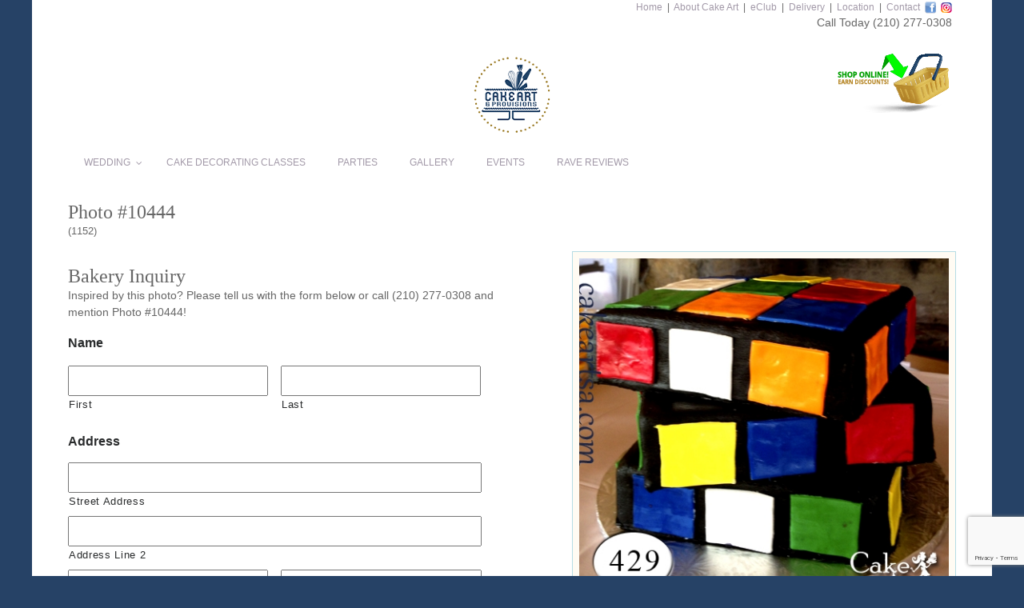

--- FILE ---
content_type: text/html; charset=utf-8
request_url: https://www.google.com/recaptcha/api2/anchor?ar=1&k=6Lca8dEUAAAAAAJalhCk6lcDtxikH7Vr8SVTfsjF&co=aHR0cHM6Ly9jYWtlYXJ0c2EuY29tOjQ0Mw..&hl=en&v=PoyoqOPhxBO7pBk68S4YbpHZ&theme=light&size=invisible&badge=bottomright&anchor-ms=20000&execute-ms=30000&cb=jp0euqdqrhz9
body_size: 48613
content:
<!DOCTYPE HTML><html dir="ltr" lang="en"><head><meta http-equiv="Content-Type" content="text/html; charset=UTF-8">
<meta http-equiv="X-UA-Compatible" content="IE=edge">
<title>reCAPTCHA</title>
<style type="text/css">
/* cyrillic-ext */
@font-face {
  font-family: 'Roboto';
  font-style: normal;
  font-weight: 400;
  font-stretch: 100%;
  src: url(//fonts.gstatic.com/s/roboto/v48/KFO7CnqEu92Fr1ME7kSn66aGLdTylUAMa3GUBHMdazTgWw.woff2) format('woff2');
  unicode-range: U+0460-052F, U+1C80-1C8A, U+20B4, U+2DE0-2DFF, U+A640-A69F, U+FE2E-FE2F;
}
/* cyrillic */
@font-face {
  font-family: 'Roboto';
  font-style: normal;
  font-weight: 400;
  font-stretch: 100%;
  src: url(//fonts.gstatic.com/s/roboto/v48/KFO7CnqEu92Fr1ME7kSn66aGLdTylUAMa3iUBHMdazTgWw.woff2) format('woff2');
  unicode-range: U+0301, U+0400-045F, U+0490-0491, U+04B0-04B1, U+2116;
}
/* greek-ext */
@font-face {
  font-family: 'Roboto';
  font-style: normal;
  font-weight: 400;
  font-stretch: 100%;
  src: url(//fonts.gstatic.com/s/roboto/v48/KFO7CnqEu92Fr1ME7kSn66aGLdTylUAMa3CUBHMdazTgWw.woff2) format('woff2');
  unicode-range: U+1F00-1FFF;
}
/* greek */
@font-face {
  font-family: 'Roboto';
  font-style: normal;
  font-weight: 400;
  font-stretch: 100%;
  src: url(//fonts.gstatic.com/s/roboto/v48/KFO7CnqEu92Fr1ME7kSn66aGLdTylUAMa3-UBHMdazTgWw.woff2) format('woff2');
  unicode-range: U+0370-0377, U+037A-037F, U+0384-038A, U+038C, U+038E-03A1, U+03A3-03FF;
}
/* math */
@font-face {
  font-family: 'Roboto';
  font-style: normal;
  font-weight: 400;
  font-stretch: 100%;
  src: url(//fonts.gstatic.com/s/roboto/v48/KFO7CnqEu92Fr1ME7kSn66aGLdTylUAMawCUBHMdazTgWw.woff2) format('woff2');
  unicode-range: U+0302-0303, U+0305, U+0307-0308, U+0310, U+0312, U+0315, U+031A, U+0326-0327, U+032C, U+032F-0330, U+0332-0333, U+0338, U+033A, U+0346, U+034D, U+0391-03A1, U+03A3-03A9, U+03B1-03C9, U+03D1, U+03D5-03D6, U+03F0-03F1, U+03F4-03F5, U+2016-2017, U+2034-2038, U+203C, U+2040, U+2043, U+2047, U+2050, U+2057, U+205F, U+2070-2071, U+2074-208E, U+2090-209C, U+20D0-20DC, U+20E1, U+20E5-20EF, U+2100-2112, U+2114-2115, U+2117-2121, U+2123-214F, U+2190, U+2192, U+2194-21AE, U+21B0-21E5, U+21F1-21F2, U+21F4-2211, U+2213-2214, U+2216-22FF, U+2308-230B, U+2310, U+2319, U+231C-2321, U+2336-237A, U+237C, U+2395, U+239B-23B7, U+23D0, U+23DC-23E1, U+2474-2475, U+25AF, U+25B3, U+25B7, U+25BD, U+25C1, U+25CA, U+25CC, U+25FB, U+266D-266F, U+27C0-27FF, U+2900-2AFF, U+2B0E-2B11, U+2B30-2B4C, U+2BFE, U+3030, U+FF5B, U+FF5D, U+1D400-1D7FF, U+1EE00-1EEFF;
}
/* symbols */
@font-face {
  font-family: 'Roboto';
  font-style: normal;
  font-weight: 400;
  font-stretch: 100%;
  src: url(//fonts.gstatic.com/s/roboto/v48/KFO7CnqEu92Fr1ME7kSn66aGLdTylUAMaxKUBHMdazTgWw.woff2) format('woff2');
  unicode-range: U+0001-000C, U+000E-001F, U+007F-009F, U+20DD-20E0, U+20E2-20E4, U+2150-218F, U+2190, U+2192, U+2194-2199, U+21AF, U+21E6-21F0, U+21F3, U+2218-2219, U+2299, U+22C4-22C6, U+2300-243F, U+2440-244A, U+2460-24FF, U+25A0-27BF, U+2800-28FF, U+2921-2922, U+2981, U+29BF, U+29EB, U+2B00-2BFF, U+4DC0-4DFF, U+FFF9-FFFB, U+10140-1018E, U+10190-1019C, U+101A0, U+101D0-101FD, U+102E0-102FB, U+10E60-10E7E, U+1D2C0-1D2D3, U+1D2E0-1D37F, U+1F000-1F0FF, U+1F100-1F1AD, U+1F1E6-1F1FF, U+1F30D-1F30F, U+1F315, U+1F31C, U+1F31E, U+1F320-1F32C, U+1F336, U+1F378, U+1F37D, U+1F382, U+1F393-1F39F, U+1F3A7-1F3A8, U+1F3AC-1F3AF, U+1F3C2, U+1F3C4-1F3C6, U+1F3CA-1F3CE, U+1F3D4-1F3E0, U+1F3ED, U+1F3F1-1F3F3, U+1F3F5-1F3F7, U+1F408, U+1F415, U+1F41F, U+1F426, U+1F43F, U+1F441-1F442, U+1F444, U+1F446-1F449, U+1F44C-1F44E, U+1F453, U+1F46A, U+1F47D, U+1F4A3, U+1F4B0, U+1F4B3, U+1F4B9, U+1F4BB, U+1F4BF, U+1F4C8-1F4CB, U+1F4D6, U+1F4DA, U+1F4DF, U+1F4E3-1F4E6, U+1F4EA-1F4ED, U+1F4F7, U+1F4F9-1F4FB, U+1F4FD-1F4FE, U+1F503, U+1F507-1F50B, U+1F50D, U+1F512-1F513, U+1F53E-1F54A, U+1F54F-1F5FA, U+1F610, U+1F650-1F67F, U+1F687, U+1F68D, U+1F691, U+1F694, U+1F698, U+1F6AD, U+1F6B2, U+1F6B9-1F6BA, U+1F6BC, U+1F6C6-1F6CF, U+1F6D3-1F6D7, U+1F6E0-1F6EA, U+1F6F0-1F6F3, U+1F6F7-1F6FC, U+1F700-1F7FF, U+1F800-1F80B, U+1F810-1F847, U+1F850-1F859, U+1F860-1F887, U+1F890-1F8AD, U+1F8B0-1F8BB, U+1F8C0-1F8C1, U+1F900-1F90B, U+1F93B, U+1F946, U+1F984, U+1F996, U+1F9E9, U+1FA00-1FA6F, U+1FA70-1FA7C, U+1FA80-1FA89, U+1FA8F-1FAC6, U+1FACE-1FADC, U+1FADF-1FAE9, U+1FAF0-1FAF8, U+1FB00-1FBFF;
}
/* vietnamese */
@font-face {
  font-family: 'Roboto';
  font-style: normal;
  font-weight: 400;
  font-stretch: 100%;
  src: url(//fonts.gstatic.com/s/roboto/v48/KFO7CnqEu92Fr1ME7kSn66aGLdTylUAMa3OUBHMdazTgWw.woff2) format('woff2');
  unicode-range: U+0102-0103, U+0110-0111, U+0128-0129, U+0168-0169, U+01A0-01A1, U+01AF-01B0, U+0300-0301, U+0303-0304, U+0308-0309, U+0323, U+0329, U+1EA0-1EF9, U+20AB;
}
/* latin-ext */
@font-face {
  font-family: 'Roboto';
  font-style: normal;
  font-weight: 400;
  font-stretch: 100%;
  src: url(//fonts.gstatic.com/s/roboto/v48/KFO7CnqEu92Fr1ME7kSn66aGLdTylUAMa3KUBHMdazTgWw.woff2) format('woff2');
  unicode-range: U+0100-02BA, U+02BD-02C5, U+02C7-02CC, U+02CE-02D7, U+02DD-02FF, U+0304, U+0308, U+0329, U+1D00-1DBF, U+1E00-1E9F, U+1EF2-1EFF, U+2020, U+20A0-20AB, U+20AD-20C0, U+2113, U+2C60-2C7F, U+A720-A7FF;
}
/* latin */
@font-face {
  font-family: 'Roboto';
  font-style: normal;
  font-weight: 400;
  font-stretch: 100%;
  src: url(//fonts.gstatic.com/s/roboto/v48/KFO7CnqEu92Fr1ME7kSn66aGLdTylUAMa3yUBHMdazQ.woff2) format('woff2');
  unicode-range: U+0000-00FF, U+0131, U+0152-0153, U+02BB-02BC, U+02C6, U+02DA, U+02DC, U+0304, U+0308, U+0329, U+2000-206F, U+20AC, U+2122, U+2191, U+2193, U+2212, U+2215, U+FEFF, U+FFFD;
}
/* cyrillic-ext */
@font-face {
  font-family: 'Roboto';
  font-style: normal;
  font-weight: 500;
  font-stretch: 100%;
  src: url(//fonts.gstatic.com/s/roboto/v48/KFO7CnqEu92Fr1ME7kSn66aGLdTylUAMa3GUBHMdazTgWw.woff2) format('woff2');
  unicode-range: U+0460-052F, U+1C80-1C8A, U+20B4, U+2DE0-2DFF, U+A640-A69F, U+FE2E-FE2F;
}
/* cyrillic */
@font-face {
  font-family: 'Roboto';
  font-style: normal;
  font-weight: 500;
  font-stretch: 100%;
  src: url(//fonts.gstatic.com/s/roboto/v48/KFO7CnqEu92Fr1ME7kSn66aGLdTylUAMa3iUBHMdazTgWw.woff2) format('woff2');
  unicode-range: U+0301, U+0400-045F, U+0490-0491, U+04B0-04B1, U+2116;
}
/* greek-ext */
@font-face {
  font-family: 'Roboto';
  font-style: normal;
  font-weight: 500;
  font-stretch: 100%;
  src: url(//fonts.gstatic.com/s/roboto/v48/KFO7CnqEu92Fr1ME7kSn66aGLdTylUAMa3CUBHMdazTgWw.woff2) format('woff2');
  unicode-range: U+1F00-1FFF;
}
/* greek */
@font-face {
  font-family: 'Roboto';
  font-style: normal;
  font-weight: 500;
  font-stretch: 100%;
  src: url(//fonts.gstatic.com/s/roboto/v48/KFO7CnqEu92Fr1ME7kSn66aGLdTylUAMa3-UBHMdazTgWw.woff2) format('woff2');
  unicode-range: U+0370-0377, U+037A-037F, U+0384-038A, U+038C, U+038E-03A1, U+03A3-03FF;
}
/* math */
@font-face {
  font-family: 'Roboto';
  font-style: normal;
  font-weight: 500;
  font-stretch: 100%;
  src: url(//fonts.gstatic.com/s/roboto/v48/KFO7CnqEu92Fr1ME7kSn66aGLdTylUAMawCUBHMdazTgWw.woff2) format('woff2');
  unicode-range: U+0302-0303, U+0305, U+0307-0308, U+0310, U+0312, U+0315, U+031A, U+0326-0327, U+032C, U+032F-0330, U+0332-0333, U+0338, U+033A, U+0346, U+034D, U+0391-03A1, U+03A3-03A9, U+03B1-03C9, U+03D1, U+03D5-03D6, U+03F0-03F1, U+03F4-03F5, U+2016-2017, U+2034-2038, U+203C, U+2040, U+2043, U+2047, U+2050, U+2057, U+205F, U+2070-2071, U+2074-208E, U+2090-209C, U+20D0-20DC, U+20E1, U+20E5-20EF, U+2100-2112, U+2114-2115, U+2117-2121, U+2123-214F, U+2190, U+2192, U+2194-21AE, U+21B0-21E5, U+21F1-21F2, U+21F4-2211, U+2213-2214, U+2216-22FF, U+2308-230B, U+2310, U+2319, U+231C-2321, U+2336-237A, U+237C, U+2395, U+239B-23B7, U+23D0, U+23DC-23E1, U+2474-2475, U+25AF, U+25B3, U+25B7, U+25BD, U+25C1, U+25CA, U+25CC, U+25FB, U+266D-266F, U+27C0-27FF, U+2900-2AFF, U+2B0E-2B11, U+2B30-2B4C, U+2BFE, U+3030, U+FF5B, U+FF5D, U+1D400-1D7FF, U+1EE00-1EEFF;
}
/* symbols */
@font-face {
  font-family: 'Roboto';
  font-style: normal;
  font-weight: 500;
  font-stretch: 100%;
  src: url(//fonts.gstatic.com/s/roboto/v48/KFO7CnqEu92Fr1ME7kSn66aGLdTylUAMaxKUBHMdazTgWw.woff2) format('woff2');
  unicode-range: U+0001-000C, U+000E-001F, U+007F-009F, U+20DD-20E0, U+20E2-20E4, U+2150-218F, U+2190, U+2192, U+2194-2199, U+21AF, U+21E6-21F0, U+21F3, U+2218-2219, U+2299, U+22C4-22C6, U+2300-243F, U+2440-244A, U+2460-24FF, U+25A0-27BF, U+2800-28FF, U+2921-2922, U+2981, U+29BF, U+29EB, U+2B00-2BFF, U+4DC0-4DFF, U+FFF9-FFFB, U+10140-1018E, U+10190-1019C, U+101A0, U+101D0-101FD, U+102E0-102FB, U+10E60-10E7E, U+1D2C0-1D2D3, U+1D2E0-1D37F, U+1F000-1F0FF, U+1F100-1F1AD, U+1F1E6-1F1FF, U+1F30D-1F30F, U+1F315, U+1F31C, U+1F31E, U+1F320-1F32C, U+1F336, U+1F378, U+1F37D, U+1F382, U+1F393-1F39F, U+1F3A7-1F3A8, U+1F3AC-1F3AF, U+1F3C2, U+1F3C4-1F3C6, U+1F3CA-1F3CE, U+1F3D4-1F3E0, U+1F3ED, U+1F3F1-1F3F3, U+1F3F5-1F3F7, U+1F408, U+1F415, U+1F41F, U+1F426, U+1F43F, U+1F441-1F442, U+1F444, U+1F446-1F449, U+1F44C-1F44E, U+1F453, U+1F46A, U+1F47D, U+1F4A3, U+1F4B0, U+1F4B3, U+1F4B9, U+1F4BB, U+1F4BF, U+1F4C8-1F4CB, U+1F4D6, U+1F4DA, U+1F4DF, U+1F4E3-1F4E6, U+1F4EA-1F4ED, U+1F4F7, U+1F4F9-1F4FB, U+1F4FD-1F4FE, U+1F503, U+1F507-1F50B, U+1F50D, U+1F512-1F513, U+1F53E-1F54A, U+1F54F-1F5FA, U+1F610, U+1F650-1F67F, U+1F687, U+1F68D, U+1F691, U+1F694, U+1F698, U+1F6AD, U+1F6B2, U+1F6B9-1F6BA, U+1F6BC, U+1F6C6-1F6CF, U+1F6D3-1F6D7, U+1F6E0-1F6EA, U+1F6F0-1F6F3, U+1F6F7-1F6FC, U+1F700-1F7FF, U+1F800-1F80B, U+1F810-1F847, U+1F850-1F859, U+1F860-1F887, U+1F890-1F8AD, U+1F8B0-1F8BB, U+1F8C0-1F8C1, U+1F900-1F90B, U+1F93B, U+1F946, U+1F984, U+1F996, U+1F9E9, U+1FA00-1FA6F, U+1FA70-1FA7C, U+1FA80-1FA89, U+1FA8F-1FAC6, U+1FACE-1FADC, U+1FADF-1FAE9, U+1FAF0-1FAF8, U+1FB00-1FBFF;
}
/* vietnamese */
@font-face {
  font-family: 'Roboto';
  font-style: normal;
  font-weight: 500;
  font-stretch: 100%;
  src: url(//fonts.gstatic.com/s/roboto/v48/KFO7CnqEu92Fr1ME7kSn66aGLdTylUAMa3OUBHMdazTgWw.woff2) format('woff2');
  unicode-range: U+0102-0103, U+0110-0111, U+0128-0129, U+0168-0169, U+01A0-01A1, U+01AF-01B0, U+0300-0301, U+0303-0304, U+0308-0309, U+0323, U+0329, U+1EA0-1EF9, U+20AB;
}
/* latin-ext */
@font-face {
  font-family: 'Roboto';
  font-style: normal;
  font-weight: 500;
  font-stretch: 100%;
  src: url(//fonts.gstatic.com/s/roboto/v48/KFO7CnqEu92Fr1ME7kSn66aGLdTylUAMa3KUBHMdazTgWw.woff2) format('woff2');
  unicode-range: U+0100-02BA, U+02BD-02C5, U+02C7-02CC, U+02CE-02D7, U+02DD-02FF, U+0304, U+0308, U+0329, U+1D00-1DBF, U+1E00-1E9F, U+1EF2-1EFF, U+2020, U+20A0-20AB, U+20AD-20C0, U+2113, U+2C60-2C7F, U+A720-A7FF;
}
/* latin */
@font-face {
  font-family: 'Roboto';
  font-style: normal;
  font-weight: 500;
  font-stretch: 100%;
  src: url(//fonts.gstatic.com/s/roboto/v48/KFO7CnqEu92Fr1ME7kSn66aGLdTylUAMa3yUBHMdazQ.woff2) format('woff2');
  unicode-range: U+0000-00FF, U+0131, U+0152-0153, U+02BB-02BC, U+02C6, U+02DA, U+02DC, U+0304, U+0308, U+0329, U+2000-206F, U+20AC, U+2122, U+2191, U+2193, U+2212, U+2215, U+FEFF, U+FFFD;
}
/* cyrillic-ext */
@font-face {
  font-family: 'Roboto';
  font-style: normal;
  font-weight: 900;
  font-stretch: 100%;
  src: url(//fonts.gstatic.com/s/roboto/v48/KFO7CnqEu92Fr1ME7kSn66aGLdTylUAMa3GUBHMdazTgWw.woff2) format('woff2');
  unicode-range: U+0460-052F, U+1C80-1C8A, U+20B4, U+2DE0-2DFF, U+A640-A69F, U+FE2E-FE2F;
}
/* cyrillic */
@font-face {
  font-family: 'Roboto';
  font-style: normal;
  font-weight: 900;
  font-stretch: 100%;
  src: url(//fonts.gstatic.com/s/roboto/v48/KFO7CnqEu92Fr1ME7kSn66aGLdTylUAMa3iUBHMdazTgWw.woff2) format('woff2');
  unicode-range: U+0301, U+0400-045F, U+0490-0491, U+04B0-04B1, U+2116;
}
/* greek-ext */
@font-face {
  font-family: 'Roboto';
  font-style: normal;
  font-weight: 900;
  font-stretch: 100%;
  src: url(//fonts.gstatic.com/s/roboto/v48/KFO7CnqEu92Fr1ME7kSn66aGLdTylUAMa3CUBHMdazTgWw.woff2) format('woff2');
  unicode-range: U+1F00-1FFF;
}
/* greek */
@font-face {
  font-family: 'Roboto';
  font-style: normal;
  font-weight: 900;
  font-stretch: 100%;
  src: url(//fonts.gstatic.com/s/roboto/v48/KFO7CnqEu92Fr1ME7kSn66aGLdTylUAMa3-UBHMdazTgWw.woff2) format('woff2');
  unicode-range: U+0370-0377, U+037A-037F, U+0384-038A, U+038C, U+038E-03A1, U+03A3-03FF;
}
/* math */
@font-face {
  font-family: 'Roboto';
  font-style: normal;
  font-weight: 900;
  font-stretch: 100%;
  src: url(//fonts.gstatic.com/s/roboto/v48/KFO7CnqEu92Fr1ME7kSn66aGLdTylUAMawCUBHMdazTgWw.woff2) format('woff2');
  unicode-range: U+0302-0303, U+0305, U+0307-0308, U+0310, U+0312, U+0315, U+031A, U+0326-0327, U+032C, U+032F-0330, U+0332-0333, U+0338, U+033A, U+0346, U+034D, U+0391-03A1, U+03A3-03A9, U+03B1-03C9, U+03D1, U+03D5-03D6, U+03F0-03F1, U+03F4-03F5, U+2016-2017, U+2034-2038, U+203C, U+2040, U+2043, U+2047, U+2050, U+2057, U+205F, U+2070-2071, U+2074-208E, U+2090-209C, U+20D0-20DC, U+20E1, U+20E5-20EF, U+2100-2112, U+2114-2115, U+2117-2121, U+2123-214F, U+2190, U+2192, U+2194-21AE, U+21B0-21E5, U+21F1-21F2, U+21F4-2211, U+2213-2214, U+2216-22FF, U+2308-230B, U+2310, U+2319, U+231C-2321, U+2336-237A, U+237C, U+2395, U+239B-23B7, U+23D0, U+23DC-23E1, U+2474-2475, U+25AF, U+25B3, U+25B7, U+25BD, U+25C1, U+25CA, U+25CC, U+25FB, U+266D-266F, U+27C0-27FF, U+2900-2AFF, U+2B0E-2B11, U+2B30-2B4C, U+2BFE, U+3030, U+FF5B, U+FF5D, U+1D400-1D7FF, U+1EE00-1EEFF;
}
/* symbols */
@font-face {
  font-family: 'Roboto';
  font-style: normal;
  font-weight: 900;
  font-stretch: 100%;
  src: url(//fonts.gstatic.com/s/roboto/v48/KFO7CnqEu92Fr1ME7kSn66aGLdTylUAMaxKUBHMdazTgWw.woff2) format('woff2');
  unicode-range: U+0001-000C, U+000E-001F, U+007F-009F, U+20DD-20E0, U+20E2-20E4, U+2150-218F, U+2190, U+2192, U+2194-2199, U+21AF, U+21E6-21F0, U+21F3, U+2218-2219, U+2299, U+22C4-22C6, U+2300-243F, U+2440-244A, U+2460-24FF, U+25A0-27BF, U+2800-28FF, U+2921-2922, U+2981, U+29BF, U+29EB, U+2B00-2BFF, U+4DC0-4DFF, U+FFF9-FFFB, U+10140-1018E, U+10190-1019C, U+101A0, U+101D0-101FD, U+102E0-102FB, U+10E60-10E7E, U+1D2C0-1D2D3, U+1D2E0-1D37F, U+1F000-1F0FF, U+1F100-1F1AD, U+1F1E6-1F1FF, U+1F30D-1F30F, U+1F315, U+1F31C, U+1F31E, U+1F320-1F32C, U+1F336, U+1F378, U+1F37D, U+1F382, U+1F393-1F39F, U+1F3A7-1F3A8, U+1F3AC-1F3AF, U+1F3C2, U+1F3C4-1F3C6, U+1F3CA-1F3CE, U+1F3D4-1F3E0, U+1F3ED, U+1F3F1-1F3F3, U+1F3F5-1F3F7, U+1F408, U+1F415, U+1F41F, U+1F426, U+1F43F, U+1F441-1F442, U+1F444, U+1F446-1F449, U+1F44C-1F44E, U+1F453, U+1F46A, U+1F47D, U+1F4A3, U+1F4B0, U+1F4B3, U+1F4B9, U+1F4BB, U+1F4BF, U+1F4C8-1F4CB, U+1F4D6, U+1F4DA, U+1F4DF, U+1F4E3-1F4E6, U+1F4EA-1F4ED, U+1F4F7, U+1F4F9-1F4FB, U+1F4FD-1F4FE, U+1F503, U+1F507-1F50B, U+1F50D, U+1F512-1F513, U+1F53E-1F54A, U+1F54F-1F5FA, U+1F610, U+1F650-1F67F, U+1F687, U+1F68D, U+1F691, U+1F694, U+1F698, U+1F6AD, U+1F6B2, U+1F6B9-1F6BA, U+1F6BC, U+1F6C6-1F6CF, U+1F6D3-1F6D7, U+1F6E0-1F6EA, U+1F6F0-1F6F3, U+1F6F7-1F6FC, U+1F700-1F7FF, U+1F800-1F80B, U+1F810-1F847, U+1F850-1F859, U+1F860-1F887, U+1F890-1F8AD, U+1F8B0-1F8BB, U+1F8C0-1F8C1, U+1F900-1F90B, U+1F93B, U+1F946, U+1F984, U+1F996, U+1F9E9, U+1FA00-1FA6F, U+1FA70-1FA7C, U+1FA80-1FA89, U+1FA8F-1FAC6, U+1FACE-1FADC, U+1FADF-1FAE9, U+1FAF0-1FAF8, U+1FB00-1FBFF;
}
/* vietnamese */
@font-face {
  font-family: 'Roboto';
  font-style: normal;
  font-weight: 900;
  font-stretch: 100%;
  src: url(//fonts.gstatic.com/s/roboto/v48/KFO7CnqEu92Fr1ME7kSn66aGLdTylUAMa3OUBHMdazTgWw.woff2) format('woff2');
  unicode-range: U+0102-0103, U+0110-0111, U+0128-0129, U+0168-0169, U+01A0-01A1, U+01AF-01B0, U+0300-0301, U+0303-0304, U+0308-0309, U+0323, U+0329, U+1EA0-1EF9, U+20AB;
}
/* latin-ext */
@font-face {
  font-family: 'Roboto';
  font-style: normal;
  font-weight: 900;
  font-stretch: 100%;
  src: url(//fonts.gstatic.com/s/roboto/v48/KFO7CnqEu92Fr1ME7kSn66aGLdTylUAMa3KUBHMdazTgWw.woff2) format('woff2');
  unicode-range: U+0100-02BA, U+02BD-02C5, U+02C7-02CC, U+02CE-02D7, U+02DD-02FF, U+0304, U+0308, U+0329, U+1D00-1DBF, U+1E00-1E9F, U+1EF2-1EFF, U+2020, U+20A0-20AB, U+20AD-20C0, U+2113, U+2C60-2C7F, U+A720-A7FF;
}
/* latin */
@font-face {
  font-family: 'Roboto';
  font-style: normal;
  font-weight: 900;
  font-stretch: 100%;
  src: url(//fonts.gstatic.com/s/roboto/v48/KFO7CnqEu92Fr1ME7kSn66aGLdTylUAMa3yUBHMdazQ.woff2) format('woff2');
  unicode-range: U+0000-00FF, U+0131, U+0152-0153, U+02BB-02BC, U+02C6, U+02DA, U+02DC, U+0304, U+0308, U+0329, U+2000-206F, U+20AC, U+2122, U+2191, U+2193, U+2212, U+2215, U+FEFF, U+FFFD;
}

</style>
<link rel="stylesheet" type="text/css" href="https://www.gstatic.com/recaptcha/releases/PoyoqOPhxBO7pBk68S4YbpHZ/styles__ltr.css">
<script nonce="t6Ba-1hehuShZxE_EXNyaA" type="text/javascript">window['__recaptcha_api'] = 'https://www.google.com/recaptcha/api2/';</script>
<script type="text/javascript" src="https://www.gstatic.com/recaptcha/releases/PoyoqOPhxBO7pBk68S4YbpHZ/recaptcha__en.js" nonce="t6Ba-1hehuShZxE_EXNyaA">
      
    </script></head>
<body><div id="rc-anchor-alert" class="rc-anchor-alert"></div>
<input type="hidden" id="recaptcha-token" value="[base64]">
<script type="text/javascript" nonce="t6Ba-1hehuShZxE_EXNyaA">
      recaptcha.anchor.Main.init("[\x22ainput\x22,[\x22bgdata\x22,\x22\x22,\[base64]/[base64]/[base64]/[base64]/[base64]/[base64]/[base64]/[base64]/[base64]/[base64]\\u003d\x22,\[base64]\x22,\x22Q3AKTsO9w40aEnNxwpd/w4E2MlwBwq7Cul/DlFgOR8K3QQnCusOANE5yDFfDt8OawpnCkxQEXcOkw6TCpwFQFVnDnBjDlX8fwoF3IsKlw5fCm8KbJTEWw4LCjwzCkBNJwpE/w5LChFwObjw2wqLCkMKJOsKcAgPCnUrDnsKAwqbDqG5jY8KgZX3DjBrCucOLwrZ+SAnCicKHYycGHwTDlcOQwpxnw6/DosO9w6TCjMOLwr3Cqh3CoVk9I1NVw77CmcO/FT3DpsO6wpVtwpXDhMObwoDChsOWw6jCs8OlwoHCu8KBHcO4c8K7wp/Cq2d0w47CsjU+X8OTFg0EOcOkw49qwpRUw4fDgcOzLUpDwpsyZsO1wohCw7TCjHnCnXLCk3kgwonCjUFpw4ltJVfCvWzDq8OjMcOiay4hXMKRe8O/Pl3Dth/CnsKzZhrDgsOVwrjCrQAzQMOuWMO9w7AjdMO+w6/CpCIbw57ClsOlFCPDvSHCk8KTw4XDmjrDlkUHbcKKOAfDp2DCusObw6EabcKkbQU2ecKlw7PClxLDqcKCCMO5w5PDrcKPwqEdQj/[base64]/DgcKEwoVua3zDkCfDqMKNbi12w55dw5dtw5NAw43Cq8OqcMOlw4fDosO9aBIpwq8Yw68FY8O0F29rwrZ8wqPCtcOwVBhWD8O3wq3Cp8ONwr7Cnh4DFsOaBcKKZR8xaWXCmFg9w4nDtcO/wrPCqMKCw4LDk8K0wqU7wrDDvAoiwqsYCRZFfcK/w4XDvTLCmAjCnz9/[base64]/O8OWXcOxSsKOaW9Sw6QlwoU/w6xgfMORw7nCjFPDhsOdw63CkcKiw77Cr8Kow7XCuMONw6HDmB1VUGtGSMKKwo4aQGbCnTDDrxbCg8KRHcKcw70sccKFEsKNY8KAcGljK8OIAmtmLxTCqDXDpDJhF8O/w6TDkMOww7YeKGLDkFIEwpTDhB3ClU5Nwq7Dk8K+DDTDsnfCsMOyCH3Djn/Ck8OFLsOfScKKw43DqMK9woUpw7nClcOTbCrCkQTCnWnCtHd5w5XDumFSZVoyKsOwT8K2w53DlsKqNMOawrowEcOew6TDtsKZw4/DscKQwrzCghPCqi7CuHFxMGrDlx7Cmw3Cg8OhFsKTXmQZB1rCtsO0blbDhsOuw4PDosONGWM7wpzDsyLDhsKOw5VXw7waBsKtCsK4P8KWYQLDkm/Cl8OYHxlCw4d5woFEw4XDmmkSSHIbIcOYw5RFSgHCocKdeMOnKcKTw7ppw5XDnhXCnm/CgS3DtMKaIMKHWSVTQgRyTcKpIMOITsOWEVIzw7fDtW/DucOedsKawpTCm8Kwwq96U8KUwozCixDCnMK5w7LCmiNNwrlmwqfCvsK1w7jCv2LDlj83wq/CoMK2w7cMwrfDmh81wrjCs1xJCMOfacOxw5E0wqxmw7TCmcO8JSxBw5xfw6nCkz3DvQrDiV/[base64]/Cp2wlN8KjM17CtMK3wrjCizbDpQLCi8KrXWNlwrHCnGbCr17Cq29+HcOXZMKrAB3DoMKOw7PCvsO6Qg3ChHI/[base64]/DssK8JwgwFhPDocO3SgvDuxvDsTTCg8K5w6HDmMKxNEvDpB8Awq0Uw4VjwodIwplhWMKhAmN2KG/CiMKPw4FCw7U9JMOYwqxqw5jDolnCiMKFT8Ktw5/CncKqL8KswrzCrMOydcOyUMKkw73DssOmwpcTw7cawqHDuFsHwr7CqCLDlcKCw6J9w57CgMOhc3/CjsO+PzXDq03CosKGECXCpsO9w7XDm34Owppaw5N9Y8KKIFtxYAMnw5tWwpXDjSgXZMOOFMK+VcO7w4nCq8O/PCrCvsO6T8KCEcKWwpUxw60uwoHCtsO/wqxawoDClcONwrwxwobCsFDCtBtdwrkKwrcEw7HDsiYHTsKrwqjDp8OKb1cPc8K1w55Rw6XCrVQRwpHDnsOtwpjCmsKUwoDCv8KXTMKrwr1mwqUtwrx9w47CoS0kw5PCoAfCr0nDkwoTRcO7wpN5w7MNDMOJwq3Du8KacyDCojkMXALCqcOrDMKSwrDDrDbCrlQ/[base64]/Cl8OBw4/DgcKKScKow5/[base64]/DtsKYw7oWQMOlXXXDjcK8SGDDtMOxw6NIEMKbAcKCR8KdZMK/wrNEwqjClDocwrlrwqTDhxpuwpTCrXg/wr7DtygfAsKMwq9iw5PCjXTDg3lMwqPCicKlwq3CncKgw7sHAnM8AVrCij1/b8KXW13DvcKbYgl2RMOFwrosCCYkccOEw4DDsCvDhcOlUsOWLMOeP8K6w7FxYXkvVSVpdwBxw7nDvkQjPA5Tw6Fow6AYw47DjSd2ZgFkJU/CssKYw614UQE0K8OqwpjDhSXDkcOQMHfCoRtzDDVzwrPCpVo2wqVhR3DCpsO7wr3Cmh7CmlnDli4Fw6rChsKYw4Fiw7tqfBbCnsKGw7bClcOUW8OdRMO9wqdNw7AUYwTDqsKpwrjCiiI+bHjCvMOMV8Kwwr5/wqHCpmhlHMOWeMKVM0PDhGYRDnvDhlHDicOFwrclbcKtYsKrw7lOOcOGfMOow4/[base64]/Cu2t0woTDpTjDpkR0w6fDpWciw5oWwrTDhDzCtDYfw6zChSBLNWk3VQPDiRkLS8O7TnnCisOhScO8w4Z8H8KVwq3CjMO2w4bCsTnCqngsEAY0EioEw67Dj2YYTj/DplRewrXDj8Khw5JrTsOpwp/DuW4XLMKKBj3CjHPCt2oTwr/Dh8K7Ix4aw57DiXfDo8O2LcKrw4s1wo0dw4kLU8OUNcKZw77DqcK5Pzdxw7bDhsKCw7sSKcO/w5XClEfCqMOEw7sOw6rDl8KKwqHCmcKuw4jDgsKXw5BUw57Dm8K5dCIeV8K/w6jDgsOiwooDfAJuwpVaGR7CpjLDo8KLw4/Cl8KHS8KjdTTDnFMLwqw9w7Z8wr3Cjn7DisO6ZxbDhUzDosO6wp/DiRnDqmfCmMOqwq1mKw/CuEcqwrJiw58rw5sGBMOLEyV2w4fCgsKSw4HCvTrCkCjCumPCrU7Dqx9je8OJGFVmdsKHwoTDqSBjw57CpwvDq8KsL8K7LXvDocK2w6fDpz/DojAbw7jCiCgkS29twq9FEcO9R8Onw6bCgXjCsmnCscKKYMK9DCRoZTQzw4vDssK2w4fCpWdgSxHDlRY/UsOraTlbTAbDk0bCmAg0woQGwq4+YMK2wphrw7IBwrE/[base64]/DmsORw5TDlE/[base64]/[base64]/[base64]/[base64]/DtMOIw67DlcKiZgPCrnsWVcKfwq/[base64]/CpsO6w7QrXnJ9w6LCu3U3LlnDnyEJTcKNw7Vvw4zCnAhNw7zCvwnCj8KPwp/CpcO6wo7CjsKpw5EXHsKPOT/CsMOpG8K5S8Kjwr0JwpPDo3E9worClXVtw5rDjXNjTQ3Dl1TCpcK+wqHDr8OQw7pBHB99w67CosKYf8KVw5obwojCvsO1w5zDvMKtLsOIw6/Cp0dnw7E9R0kRw4YrfcOyYjh1w58JwqLDoF8SwqfCj8KaQnIrfx/[base64]/[base64]/[base64]/[base64]/[base64]/K0BPwrXClEdlw7s2JkU/[base64]/DqcKrcMK8EcO1VcKxw4wyw5DCkm1swqQoXsKgw53Dn8O6aQknw77Cm8OkasOMRX46wpVKSMOAwq9eK8KBEsKfwpU/w6TCoH88L8KbBsKjOGvDoMOcV8O4wr3CsylOFGAaDUg1GRIyw6XCiiB/dcO5w7bDlMOXw5XDq8OXa8OSwobDr8Ouw77DhQ17KcOqaRrDk8O5w70mw5nDkMOQFcK9YSfDvQ7CvWRww6vChsKcw7wWDG4+NMOcNlzCscOzwqfDo0p2ecOKEw7Dt1t+w4vCpcKyVAfCu1Bcw4vCmB/CgAh6fkTCrglwERkybsKRw6/DmWrDt8K6cjkdwqBlw4fCnHUIQ8OeZxnDqyAiw6jCsHIBQMOPw5nDhQNPbBfCrcKbcBElegvCnH1Rw6N7wo82YHVrw6EBAMObcsOlEzIEAnlOw5DDoMKBTXTDrDYdFA/CjUo/HMOmMsOEw4ZifQFIw4UNw57DnR3CqMKlwrZLT2LDiMK8QS3DnhMtwoZtTSY1VBp7w7PDnsO9w5TDmcKSwr/CmAbCuFQORsKnwp1NFsONOGDDolYswpzDq8KXwoHDscKTw6vDgi3DiAfDs8OYwrMRwo7CoMOxakhCRMKqw6DDpC/CimPCqUPCucKQFDp4NnsETHFMw54lw6ZRw7zCoMKqwq1xw5DDtHnCjnXDkR4xQcKaHRAVJ8KNEMO3wqvDlMKZN2sCw6bDq8K7wolZw6PDq8K/[base64]/[base64]/w7fDnVbDrlwkESPDicOPw6Ajw6DCmmTCrcOWecKQNMK2w7zDtsO4w59/[base64]/Cn8K2DsKxPDjChwDCtsOIw7vCp8KPBzBswpMCw5FSfgZUZMKdG8OVwrTDgsKmPGvDlsKTwp8AwoIuw6lawoLChMKKYMOMwpnCn2zDj3LCpsKxI8K4HDcRw7fDpsK/[base64]/CgMO+WRzCqX3DocKdw40/GcOIXMKdA8KDLz/DkMO/Z8OhJsOra8O9wp3CkcKtfjdyw53CjMOEOFbCrsO/GMKlA8O6wrdiwoNmccKQw4bDqcOFSMOONzzCtXzCvsOtwpUIwqxcw5Ftwp/Ct1vDumjCgiTCoAHDvMOUScOxwojCr8O0woHDn8OGw7zDuRU+N8OIKHHCtCpow4DCrk0Pw6JuFwzCvhvCsF/Ci8OmW8OtJcOKD8O6RhZzLH1xwppcCcK5w4fCiSElw4VSwpfDucKYT8Kzw6N9wqnDtSjCnho9BxPDgU3CoCg+w7F8w6tYU27Cg8O/w5fCl8Ksw6Inw43DkcKKw4l9wrEzbcO/GMO8D8KQbcOww6fCvsObw5XDjcKVH0EmNg5/wrLDjsKhC1TCqEllDsOfasOSw5TClsKkQcO+YcKxwojDn8OcwqzDsMORPzR1wrtOwrotJsOlCsOifcOTw7tFNsKqPEnCv3bDv8KhwrI5VF/CvR7DlsKZYsO0TsO2D8OAw4djBsKFQxsWYCvDhUrDncKjw6lSNnrDjzstdAp7SQ0VKsK+wpnCv8Orc8OIS1VtNWzCg8OWQcKhL8K5wr8JecOzw7djAMK5wqc3Kw4cNXQhLmIlQMOSPU/DrBvCoRJOw7FfwofCqsO6FlBtwoBEYMOswoHCg8KCw63ClsO0w5/[base64]/Dh8OtwrsawpHDjMKjwrILw6c8w5LCkBvDtsKZQkLCmkfCkTQYw63DrMODw4AnecO+wpLCj35hwqXCksKQw4ICw5XDtDhgHMOgGi7Dn8KkZ8O3w7Qrw6wLMkHDssKKDzXCgmFowpJtS8O1wprCoAHDlsO2w4dkw6XDtkcHw5s6wqzDv07CkAHDhcKrwrnDv3zDgsKCwq/ClMOuwrkxw5TDrAtvUUdJwqJqQMKhfcK/BMOHwqdgaQjCvjnDlwbDqcKtCEHDqcKmwojDtCVcw43DocOtXAnCm2NEYcKsZB3DvlUMWXJ7McO9CwEkfGfDomXDjHnDlMKjw7zDk8O4SsOMFSrDsMOpTldQBsKFw5wqAV/DjidxEMKEwqTCgMOqaMO+wrjCgETCosO0w4oawqnDpwrDg8Kqw69GwoNSwpnDncK5QMOTw6xMw7TDsEjDl0FEw47DnxPCowTDocObUsOFbcOqWj5qwrpswr0mwovDqipPdg4Xwp1DEcKaKEg/[base64]/[base64]/CmWzCki3Ct8Ktwr7DlTnCt3nCusOrw53DmsKwfcKgwr5qPzZcY2rDkG3DoFBbw4HDisKcXEYWD8OYw4/ClljCqAhCwr7Do2B5T8OAMHnCgHfClsKPL8OCABPDqMOJTMKwZcKPw6XDrBwXBifDsGZowq9+wofDpsKFQMK7NMKqPsOTw77DscO/wotiw4s9w6HDhnTCuDAsVRdIw78Xw6LCtR1PUXs7byFiwrNreWVxNcOZwozDnyPCkwA7DcOJw6xBw7RbworDn8OtwrUyJHPDqsK7OnPCkEAvwqdQwq/CscKnfMKZw5BbwpzCmXwUCcOHw6zDhU/CkgLDisKQwohUwrcqdkgGwpLCtMKxw5fClUEpw7HDi8OIwpobUlY2wpXDoAfCmzBnw7rCiD/Dji9Hw6/[base64]/wrHDuMOLEcK5L1Ihw4fDtj5hQSofw688wpoBE8OeJsKsIxfDpMKqRXjDi8O3AF3DmMOKDSNWHWlSf8KPw4c6H2tTwqtwDAbCtlY1KiRISl8neifDsMOXwoPCnMOnUMO5CmHCljPDlMKrc8KUw6nDnWEtABALw4PDvMKGfmvDmsKvwqB+DMOhwr09w5XCsDbCpMK/[base64]/CrsOjw4sFwo3Dj8OCCWRKccOcdgHCn3bCr8KLb2B9FnHCpMK1KxpzczcMw5Uxw5LDuxvDjMOyKMO/YEvDn8OhG3bDkcOCIxo0w5vCmW/[base64]/wpjDrMOgw6fDvMOCwonDnsOQw57DhhXDqkMgwpNnwrLDohrCv8K2Dn8RYy8ow6QvNFljwq0PfcK2FkRFd3LCgsKHw6vDiMK+wqNIw5l8woRzJEPDjlrCicKEUmBnwq97ZMOsRcKvwq0ha8KNwpoMw5FURW0hw7I+w4lgJcO6I2DDrgDClCgYwr/DlcKdw4DCmsKdw4nCjzTDrm/ChMKFO8OCwpzDhcKpI8K7wqjCsSB6wrc1KsKSw40kw6pwwpbCgMOgMsKmwpJlwppBZArDssOrwrrDsRhEwrLDp8K9NsO8wpk8wqHDuFXDq8Kmw77CosKcIzLDsSPDsMOfw4Ejwo/DpMK/w70Sw5NuVFrDn0TCnEDCtMOWPMOxw4EnKEnCssOJwqJyERTDi8Kpwr/[base64]/[base64]/[base64]/DvsK3A8OYKcKhw5V2fywdfMKQwo/CqcOwYMKgNVZfdcOiw5tEwq/CsTl4w53Dl8OEwrhzw6l2woPDrRjDuFzDqR/CnMK/[base64]/[base64]/wq8RBsKlw4NuwrrCt8OuJsOuw6FMwrAYRXNvH2EIwp7DtMK7U8Klw4Etw77DhsKlRMONw5DClQPCsgHDgj1jwqUpJMK2wo3DvsKMw4TDuAfDvCY6BMKUfRthw4bDgcKwRMOgwppuw5pPwrDDkjzDjcOnGcO0cFBAwox/w7tUFEsdw69nw5LCvURow5N8IcKQwpXDqsKnwqN3WMOxRzNBwpsLSsOQw4rDqj/Dt2U7MCVAwqYHwqnDvcKdw6PDgsK/w5/Dm8KvVMOlw6XDvnZPIMKYEsKPwocjwpXDh8OmTxvCtsOVNyPCjMOJbsOyIyZXw4HCtiDDrUnDhcK6w7XDksKzKnJifcOjw655XmlDwoPDjx07csKYw6/ChcKpPWnDpChvZTvCgwzDlsKnwo3CvSLCkMKBwrnDrUvDkxnDlkBwcsOqJ0sGM3vDkBl6eV8owpXCg8KnPnNVKDHClsOqw5x0AXBDQT3Ch8KCwpjDsMKnwofCnTbDnMOnw7/CuW5kwr7Dr8OswrfCksKuaSDDtcKgwo0yw6obwrbCh8OIw49mwrRrOgkbD8OzCgfDlAjCvsOca8OGPcKSw4TDusO/cMO2w54fWMOvBULCsH8Dw48meMO9X8KkVxcZw7spO8KvCl7DkcKLBRLDssKMEMKuWXzDn1QrFXrCvUHDvSddccK3In5zw6TCjCnDqsOUw7New5o6wqfDvMO4w75CRljDrsOhwqrDrVXCksOxZsKAw6/DjxrCk1/[base64]/wqZZXsOYX8O8X1BaOMOCw5rChH1tUMK1X8OSc8Oqw5Ymw615w53Crlw4wr9LwozDmCHCjsOAKiLCsiU/[base64]/DgB5Sw4cJQ8OiB8OjwoLChsOFd8KIFcOWwoHDiMK5LcOCA8O7GcKowqfClcKbw50gwqbDlQU7w45Owrscw6QbwrbDpjzDpwPDrsORwqzCk3Eow7PDg8OiJjNRwqnDpTnCqxfDvDjDqlBAw5VXw7oHw64pIyVqK2dBJcK0JsKCwoYUw6HClU0pBj4nw4XCmsOeMMO/dnIKw6LDncK8w4HDlMOZwp43wqbDvcOqIMKmw4jDs8O8LCF4w57ClkbCiT3ChWHCtxHCklvCnnJBcU8ewpJpwo/DqFZ0wrvDusOTwrTDi8KnwokFwrd/RMOGwp9TdVQEw5BHF8OIwo9jw5MtJH8Hw4kHJRjCusOkZC1UwqXCohXDvMKYwpTCqcKbwqnDo8KOGMKAR8K1wqQrbDtANxrCvcK8YsOxX8KDA8KywpnDszrCmXzDpQ1sSkgvGMOtS3bCq1PClg/ChcOXb8OOJcOOwrwUTGHDvsO0w53CvcKOGMOowoVsw43DkWzCoQdQFFh+w7LDjsOKw7XCo8KVwq1lw4FuAsOKHgbCrsOpwrlrwoXDjHHCj1Vhw6/[base64]/ccK/EMKzwqbCoXtzHT7DpcKBKSXChxgHIcORw4rDmsK9VE/Doj/CnMKiKMOAAG7DpcONHcOswrDDhzd1wprCosOCZcKuYMO/wq7CpBlWRhjDsRzCqA4qw6Y/[base64]/[base64]/DicKnU13ChFt7BcOfwqzDhMOmTcOsw6/CpXrDslY3acKJKQ9VXcKMXcKxwpJBw7cLwobCkMKFw7TCnHoUw6LCgF5DW8O8wqgaVcKnM2YKQsOuw7zCkMOyw5/[base64]/CocKEAExrwqETwovDqcK/w6oWA8KqNEjDoMKiw6zCh0XDgcOAVcOAwrRSJTZxUhB7HQR1woDCicKab1xHw7/DqwxdwpwxUsOywprCiMKhwpbCq2AZISIfcmtXIGpOw7nDjy4VWMK3w7Qjw4/DiQ5VVsONVsK1WsKYwqzCi8O8dGFcWF3Dl3h2LcOTB17ChCAawr3Dn8ObVcKww7rDrmvCscK4wqlXwp9qSsKRwqXDkMOKw7V0w77Dh8KGwr7Dtw3DpzDCqTPDnMKcw57CiUTCgsO7wpbDmsKIAnoZwq5aw5hcScO0bwrDh8KKIi/DtMOHC3fCvzLDvcKxQsOGV0Evwr7Cq0Ipw7Ifw6Itw5TCqXHDqsKeOcO8w48KGmEIcMOXGMKtMGDDt2cNw7xHeV1wwq/ChMKYX0/CuEXCucKZXhDDu8O0cCN9G8KEw5TCjCVVw7nDgMKHw6DCrVEqU8OZYAo9TwMFwqEDRnBmd8K0w6lJO01AXH/Dm8Kkw5LCmMKmw7pfRBg9wojCmSXClhDDqsOWwqEKPsOQN09ww5t1P8KLwoUAGMOBw6Mlw7fDiQ/CnsOUMcO7TcKFOsKqccK7acO+wrMWNR3DjVLDiCwUwoZ4wo0hf2I7C8KnNMOBC8OtV8Ojb8KXw7DCtHnCgsKNwqg5U8OgbcK1wp0GDMKNAMOUwrvDqlk4wp8GaR/DusKRa8O5CcO5woh3w7jCssKqexYdcsKiC8KYYMKeDFNfMMKgwrXCpD/DlcK/[base64]/[base64]/[base64]/Dl8KtwrgxWsOjwpR1I8K2U8O1HcO9O3HDnx/DhMKJPkbDrsK8GHQZVcKHKBFOEcO2HzrDq8K2w4wzw7bChsKuw6QXwrM7wonDhXjDiEPClMKvFsKXITrCpcKDD3vClsKwFcODw7Viw7ZkaGgmw6U9IQHCsMK4w4jDjV9ewrByMcKQMcO+NMKQwqk5I35Tw5nDoMKiDcOjw7/CgsO/T0lebcKswqbDrMKJw5PCusK7VWjCpMOXw6/[base64]/[base64]/[base64]/Cq8KPdwTDvsKVGAhkCMORw7PCvDnCrcKLw53Diy/CrSAgw5TChcKMF8KdwqHCv8K4w5nDpl7ClgJYJMKDSTrCrF7DljAPXcK8cxMHwq0XJylReMKGwovCk8OgecKnw5vDongdwqo6wpLCqDzDm8O/wq5vwqLDtBTDoTjDmGJTZsOIDW/CvCzDrRDCn8O0w4Yvw4LCuMOiGH7DnT8ewqFKWcKXTlHDqW17GDHDrcO3W3xdw7pYwpFtw7QJw5RXHcKbMMO0wp0VwqgiVsK2bsOFwp8tw5PDgU1RwqZbwo3DscKWw77CjylEw4/CpMK/EsKSw7rCrMOIw5AgVhUNBcOZasOCKBEvwrkEEcOMwo3DsFUeCQ3DncKEw79kKMKYe0HDp8K2P18wwpAqw4bDkmTDkkhSKg3CiMOkCcKowp0iTDojHQgNPMKPw4l1ZcO+P8KYGAxuw7HCiMKdwo4cR1fCjk/DvMKzHAciHcKgGkbCsmPCgzpuZRhqw7bCi8Kqw4rCrnHDscK2wpUWJcKhw7vCsUXCmcKKMcKGw54QF8KdwrTDpArDuxzCpMKpwrHCg0TDicKwWsK4w67CiWktA8K6woBqd8OCXgJ5QsKpw4c4wp9Zw7/Ds1cKwoTDskpZdVc8MMKzIiwDUnTCol9Ofylcfgs0YSfDsS/DrRPCrDTCsMKYFz7Dkj/[base64]/XSTCkcKoRRJfccKewrV6OmFjw4kUwpPCsmdtLMODwrUIw5h2a8O+WMKLwrDDm8K1fmPClybCn0LDtcOmNcKMwrk8CCrCgDHCjsO3wprCjcKhw6bCiHDCjsOQwqHDpcOIwrLDscOoR8K6JE44Fi7CpcOGw7bDjh1OUR1dAcOhEj44wpfDtx/[base64]/dcKIb8OwA8Kcw47DuGMob2wjwrDCmxsuwqTCssO4w5pMEcO+w5lxwpDCpcKqwrJOwqc9KhkAIMOSw4Ucwr1bYArCj8KPBkQNwqoaVnjClcOCwo9pO8KSw67DkkUDwo10w5HCo2XDi0t/w6nDlgVuKHxNWFpiccKOwq1IwqxsX8OowoIIwpoXJw/[base64]/CssOoDUrDmcOQwpcAwp91wqtbw7AoPMKcQcOLwpFKw4s3ZSbCjE3Dr8K4WMOCMCEWwpNLa8OaWFzChjYWG8O/O8O0CMK8ccOZwp/Dv8Ovw6jDk8K8DMOtYMOow4rCqlRgwrnDoTnDj8KbSlHCnn4LOMOYfMO5wonCuwUIecKIAcOGwodTaMOcVAIPRCbCgyA/w4XDgcKkwrI/wrcHCgc9BgnCsHbDlMKDw784UmJ8wozDhRjCslZYVFAmfMOxwohqKBF3I8Otw6fDmcOBdMKmw6VfM0QBB8O4w5ouFMKVw7LDlMKCGsO+BhZSwpDDlV3DrMOtfg7CgMOHC1cOw4LDkFnDiVTDsWE9woxpwowuw6hjw77CjjLCoTfDtVBOw6MTw6YSw63DrcKVwq/[base64]/Dq8K5JwHDscOqwoA7dsOTUcKgwqnDiTbCnRUrwozDlSYkw71gDsK/wpwHUcKacMOYH2tPw4V0a8O9TcK1F8KXeMOJJ8KRORRvwooRwoLCg8OIw7LDnsKYBsOER8O4T8KCw6XDiAItT8OaEsKEM8KKwp0dwqbDtyLCoDF+wq1xc1PDjF0UdFLCt8Kiw5g8wpUWLsOEb8KNw6vCgMOOIx/CqMOtKsOqXjUBPMOJcyR/[base64]/DucKPUkZrJsO/HcK4woYrw78Zw7gSF0fCkDrDmsOmA1/DusOGPlBmw6owW8Kdw6x0w4ghIxcQwpnCiU3DpCXDs8KGQcKEOzvDqQk/B8Kww4TDs8OFwpTCqg13DCTDr0vCgsOGw4zCkz7CqS7Dk8KyaCbCs1zDj1PCijbDhlzCu8KOwo0Zd8OjeHPCr2lsATzCg8K0w4EcwpMuY8O2wpZdwp3CvcORw6khwqrDjMKBw6DCq3/[base64]/Cp8OHQMO8BEpywodkwrPCtMOJw5nCjRzDjcKGwqXDuxtLDW9fKxbCnRDDmsOEw6llwok7FcKXw5bDhMO4w7Uxw4sFw4MbwolfwoF5L8O2OsO4BcOMWcOBw4APQsKVScOZwpzCkh/[base64]/JMOwdcK3esKMwrfCtcKJwogOIsKsw4M9LzHCkT0QHF/Coh9Tb8OcPMOGEHIXwpJZw5bDt8ODQsOnwo7DgMOLQcOPTMOzRMKewqTDl3LCvkYPW0EcwrfDlMK6b8O9wo/[base64]/w4cmAcKqw4csYcKTWGbCv23CozDCgSrCkXDCiHpKL8Ofe8O1wpAeHUgWJsKWwo7DrQ4vVcKSw49KC8OqB8O5woxww6AzwoQXw5zDiEvCocKhS8KPE8KpAyHDtcKtwr1TDE/Dq3BmwpBRw4zDui03w4cRemZNRlLCkCU1AMKKK8K4w5tFTMOlw6bCj8OHw5l1NS/Du8Kww5zDgMOqUsKmBlNoFk99wqJYwqVyw4d8w6/[base64]/[base64]/[base64]/[base64]/w53DgsKSwrLChD5Qw6bCpMO/O8OPw5V7w7UwLsKmw7dyO8KMwqfDqUfCmMKlw5DCnAkZNcKXwqBoGzXCjsKTBx/DocOTHgZUeRXClkvCjGQ3w4ojSsKvacOtw4HDiMKiUEPDlsOtwq3DoMOhw6lSw6MGasOOwoXDh8Kbw4LDtRDCscKmJBlFVVjDtMOYwpE5LSsQwp3DmkRbRMKtw7ZOQMKkWlrChjfCrnbDpBIlFRXCvMOzwrpLFcOEPgjDv8KUN3tswqrDm8K/wr7DoUzDuWhew6MvbsKxFMOkTH0ywqzCsh/DoMO0LybDgm1Nw6/DksKNwowuCsK9cH7CvcOpXirCknlofsK/[base64]/[base64]/L33DrFNWTm4Gw4TCqXPCt8K+wqbDuEtdwrYDw7hZwqgMcm7DqC/[base64]/CqTNKwpXDtsOsOcORfcO+MSfDlzfCqcONEsOzwq0tw43Cj8K/wpTDrRkYJsOLAxjCpinCimTCnTfDv0s+w7QuNcK4wovCmMKTwqVNbUrCuVJABFbDkMO4TMKcZT59w5YLf8OFe8OQwo/[base64]/BU7Ck3XDmhDDuy7DvA4rw63Dm11abxoASMKrFSMfX3vCj8KPQmNWQMOFD8OIwqsEw4h+VsKBQS80wqfCtcKsMBDDvsKbL8Kqw7RywrM0XQJXwo7CrCzDsh1zwqhdw6wYL8OwwoV6ZyfCh8KCW1M1w4HCqMKFw5HDhsOPwqvDqF7DuxPCvQ7DkWvDiMOoBFHCq3kQJcK/[base64]/[base64]/CkxYNwqtowrEYwqjCkR8KFztbQMOQwpPDrWnCsMKhw4/CkynCuHPDghsDwrDDliV2wr3DjSI+bsOoKmMgMMKzZsKOAgHDiMKXFMKWwrnDlMKZGxNNwrddWxdwwqRiw6XCjsO/w7jDjTHDqMK3w6tTbcOTTV/CoMKTcXtnwo7CnFrCvMK8IcKbeVByOzLDhcOEw4DDu1XCtCrCk8OgwpwcJMOCwpfCoTfCvQoKw7lLN8K1w6TCh8KnwojDvMOLelHDi8OKAmPCnA8FQcK4w7d1dllXLiEgw79Ew6QFS0AkwpbDmMOydDTCmzoEb8OhMEXCpMKJR8OawpsTFSbDvMOdYw/Co8KCKRh6YcO+ScKyBsKHwojClcOLwoksZcOGCsOaw58uBFTCkcKkT1rCkxJnwrx0w4h/DirCiRkhwp0AWkDClR7CgMOSwpgRw6hnN8KCCsKSccOuZMODw6/DisOgw4PCtHEZw51+BV5mcwIfBMOMG8KHKcOIQ8OVfAwhwrkdwpnCscKqHMOvXsOjwoZsMsOjwocaw7nCtcOqwr4Fw6c2wqTDpSQ8YQvDuMOJdcKYwrHDpMOVEcK7YMOXDU3DocKTw5/CiQhcwqTCt8KrccOiw78zIMOWwojCoC54NkZXwoQLV2zDuXh5w7DCpMK9woUjwqvDsMOLw5PClMKEFUbCpkLCtDjClsKFw5RMcsKacsKpwos6PFbCqnnCjzgcwrBCMWzDjw\\u003d\\u003d\x22],null,[\x22conf\x22,null,\x226Lca8dEUAAAAAAJalhCk6lcDtxikH7Vr8SVTfsjF\x22,0,null,null,null,1,[21,125,63,73,95,87,41,43,42,83,102,105,109,121],[1017145,768],0,null,null,null,null,0,null,0,null,700,1,null,0,\[base64]/76lBhnEnQkZnOKMAhk\\u003d\x22,0,0,null,null,1,null,0,0,null,null,null,0],\x22https://cakeartsa.com:443\x22,null,[3,1,1],null,null,null,1,3600,[\x22https://www.google.com/intl/en/policies/privacy/\x22,\x22https://www.google.com/intl/en/policies/terms/\x22],\x226TShPMBUWsmhC950DzV4awAEx8/JBp5Xs3f6mNU0iE8\\u003d\x22,1,0,null,1,1768609885831,0,0,[225,124,234],null,[186,191,137,209,217],\x22RC--l93jBNeqs_QWw\x22,null,null,null,null,null,\x220dAFcWeA6zw9T76YDBrypjaZkt492nEtyVVbehqaEGCN50lWZcPRHRaNbBTm-DDTIZGYyr9LpJxtXnd8gGL5Ig-azdbDP3LU5OCA\x22,1768692685889]");
    </script></body></html>

--- FILE ---
content_type: text/css; charset=utf-8
request_url: https://cakeartsa.com/wp-content/plugins/image-hover-effects-vc-extension/css/image-hover.css?ver=6.8.3
body_size: 201659
content:
.info b p{
    color: #ffffff !important;
}
.image-hover-page-container .col-xs-15,
.image-hover-page-container .col-sm-15,
.image-hover-page-container.col-md-15,
.image-hover-page-container .col-lg-15 {
    position: relative;
    min-height: 1px;
    padding-right: 10px;
    padding-left: 10px;
}

.image-hover-page-container .col-xs-15 {
    width: 20% !important;
    float: left !important;
}
@media (min-width: 768px) {
.image-hover-page-container .col-sm-15 {
        width: 20% !important;
        float: left !important;
    }
}
@media (min-width: 992px) {
  .image-hover-page-container  .col-md-15 {
        width: 20% !important;
        float: left !important;
    }
}
@media (min-width: 1200px) {
    .image-hover-page-container .col-lg-15 {
        width: 20% !important;
        float: left !important;
    }
}


.image-hover-page-container *, .image-hover-page-container :after, .image-hover-page-container :before {
    -webkit-box-sizing: border-box;
    -moz-box-sizing: border-box;
    box-sizing: border-box;
}
.image-hover-page-container html {
    font-size: 10px;
    -webkit-tap-highlight-color: transparent;
}
.image-hover-page-container button, .image-hover-page-container input, .image-hover-page-container select, .image-hover-page-container textarea {
    font-family: inherit;
    font-size: inherit;
    line-height: inherit;
}
.image-hover-page-container a {
    color: #337ab7;
    text-decoration: none;
}
.image-hover-page-container a:focus, .image-hover-page-container a:hover {
    color: #23527c;
    text-decoration: underline;
}
.image-hover-page-container a:focus {
    outline: dotted thin;
    outline: -webkit-focus-ring-color auto 5px;
    outline-offset: -2px;
}
.image-hover-page-container figure {
    margin: 0;
}
.image-hover-page-container .carousel-inner>.item>a>img, .image-hover-page-container .carousel-inner>.item>img, .image-hover-page-container .img-responsive, .image-hover-page-container .thumbnail a>img, .image-hover-page-container .thumbnail>img {
    display: block;
    max-width: 100%;
    height: auto;
}
.image-hover-page-container .img-rounded {
    border-radius: 6px;
}
.image-hover-page-container .img-thumbnail {
    display: inline-block;
    max-width: 100%;
    height: auto;
    padding: 4px;
    line-height: 1.42857143;
    background-color: #fff;
    border: 1px solid #ddd;
    border-radius: 4px;
    -webkit-transition: all .2s ease-in-out;
    -o-transition: all .2s ease-in-out;
    transition: all .2s ease-in-out;
}
.image-hover-page-container .img-circle {
    border-radius: 50%}
.image-hover-page-container hr {
    margin-top: 20px;
    margin-bottom: 20px;
    border: 0;
    border-top: 1px solid #eee;
}
.image-hover-page-container .sr-only {
    position: absolute;
    width: 1px;
    height: 1px;
    padding: 0;
    margin: -1px;
    overflow: hidden;
    clip: rect(0, 0, 0, 0);
    border: 0;
}
.image-hover-page-container .sr-only-focusable:active, .image-hover-page-container .sr-only-focusable:focus {
    position: static;
    width: auto;
    height: auto;
    margin: 0;
    overflow: visible;
    clip: auto;
}
.image-hover-page-container .h1, .image-hover-page-container .h2, .image-hover-page-container .h3, .image-hover-page-container .h4, .image-hover-page-container .h5, .image-hover-page-container .h6, .image-hover-page-container h1, .image-hover-page-container h2, .image-hover-page-container h3, .image-hover-page-container h4, .image-hover-page-container h5, .image-hover-page-container h6 {
    font-family: inherit;
    font-weight: 500;
    line-height: 1.1;
    color: inherit;
}
.image-hover-page-container .h1 .small, .image-hover-page-container .h1 small, .image-hover-page-container .h2 .small, .image-hover-page-container .h2 small, .image-hover-page-container .h3 .small, .image-hover-page-container .h3 small, .image-hover-page-container .h4 .small, .image-hover-page-container .h4 small, .image-hover-page-container .h5 .small, .image-hover-page-container .h5 small, .image-hover-page-container .h6 .small, .image-hover-page-container .h6 small, .image-hover-page-container h1 .small, .image-hover-page-container h1 small, .image-hover-page-container h2 .small, .image-hover-page-container h2 small, .image-hover-page-container h3 .small, .image-hover-page-container h3 small, .image-hover-page-container h4 .small, .image-hover-page-container h4 small, .image-hover-page-container h5 .small, .image-hover-page-container h5 small, .image-hover-page-container h6 .small, .image-hover-page-container h6 small {
    font-weight: 400;
    line-height: 1;
    color: #777;
}
.image-hover-page-container .h1, .image-hover-page-container .h2, .image-hover-page-container .h3, .image-hover-page-container h1, .image-hover-page-container h2, .image-hover-page-container h3 {
    margin-top: 20px;
    margin-bottom: 10px;
}
.image-hover-page-container .h1 .small, .image-hover-page-container .h1 small, .image-hover-page-container .h2 .small, .image-hover-page-container .h2 small, .image-hover-page-container .h3 .small, .image-hover-page-container .h3 small, .image-hover-page-container h1 .small, .image-hover-page-container h1 small, .image-hover-page-container h2 .small, .image-hover-page-container h2 small, .image-hover-page-container h3 .small, .image-hover-page-container h3 small {
    font-size: 65%}
.image-hover-page-container .h4, .image-hover-page-container .h5, .image-hover-page-container .h6, .image-hover-page-container h4, .image-hover-page-container h5, .image-hover-page-container h6 {
    margin-top: 10px;
    margin-bottom: 10px;
}
.image-hover-page-container .h4 .small, .image-hover-page-container .h4 small, .image-hover-page-container .h5 .small, .image-hover-page-container .h5 small, .image-hover-page-container .h6 .small, .image-hover-page-container .h6 small, .image-hover-page-container h4 .small, .image-hover-page-container h4 small, .image-hover-page-container h5 .small, .image-hover-page-container h5 small, .image-hover-page-container h6 .small, .image-hover-page-container h6 small {
    font-size: 75%}
.image-hover-page-container .h1, .image-hover-page-container h1 {
    font-size: 36px;
}
.image-hover-page-container .h2, .image-hover-page-container h2 {
    font-size: 30px;
}
.image-hover-page-container .h3, .image-hover-page-container h3 {
    font-size: 24px;
}
.image-hover-page-container .h4, .image-hover-page-container h4 {
    font-size: 18px;
}
.image-hover-page-container .h5, .image-hover-page-container h5 {
    font-size: 14px;
}
.image-hover-page-container .h6, .image-hover-page-container h6 {
    font-size: 0.9em;
}
.image-hover-page-container p {
    margin: 0 0 10px;
}
.image-hover-page-container .lead {
    margin-bottom: 20px;
    font-size: 16px;
    font-weight: 300;
    line-height: 1.4;
}
@media (min-width:768px) {
    .image-hover-page-container .lead {
    font-size: 21px;
}
}.image-hover-page-container .small, .image-hover-page-container small {
    font-size: 85%}
.image-hover-page-container .mark, .image-hover-page-container mark {
    padding: .2em;
    background-color: #fcf8e3;
}
.image-hover-page-container .text-left {
    text-align: left;
}
.image-hover-page-container .text-right {
    text-align: right;
}
.image-hover-page-container .text-center {
    text-align: center;
}
.image-hover-page-container .text-justify {
    text-align: justify;
}
.image-hover-page-container .text-nowrap {
    white-space: nowrap;
}
.image-hover-page-container .text-lowercase {
    text-transform: lowercase;
}
.image-hover-page-container .text-uppercase {
    text-transform: uppercase;
}
.image-hover-page-container .text-capitalize {
    text-transform: capitalize;
}
.image-hover-page-container .text-muted {
    color: #777;
}
.image-hover-page-container .text-primary {
    color: #337ab7;
}
.image-hover-page-container a.text-primary:hover {
    color: #286090;
}
.image-hover-page-container .text-success {
    color: #3c763d;
}
.image-hover-page-container a.text-success:hover {
    color: #2b542c;
}
.image-hover-page-container .text-info {
    color: #31708f;
}
.image-hover-page-container a.text-info:hover {
    color: #245269;
}
.image-hover-page-container .text-warning {
    color: #8a6d3b;
}
.image-hover-page-container a.text-warning:hover {
    color: #66512c;
}
.image-hover-page-container .text-danger {
    color: #a94442;
}
.image-hover-page-container a.text-danger:hover {
    color: #843534;
}
.image-hover-page-container .bg-primary {
    color: #fff;
    background-color: #337ab7;
}
.image-hover-page-container a.bg-primary:hover {
    background-color: #286090;
}
.image-hover-page-container .bg-success {
    background-color: #dff0d8;
}
.image-hover-page-container a.bg-success:hover {
    background-color: #c1e2b3;
}
.image-hover-page-container .bg-info {
    background-color: #d9edf7;
}
.image-hover-page-container a.bg-info:hover {
    background-color: #afd9ee;
}
.image-hover-page-container .bg-warning {
    background-color: #fcf8e3;
}
.image-hover-page-container a.bg-warning:hover {
    background-color: #f7ecb5;
}
.image-hover-page-container .bg-danger {
    background-color: #f2dede;
}
.image-hover-page-container a.bg-danger:hover {
    background-color: #e4b9b9;
}
.image-hover-page-container .page-header {
    padding-bottom: 9px;
    margin: 40px 0 20px;
    border-bottom: 1px solid #eee;
}
.image-hover-page-container ol, .image-hover-page-container ul {
    margin-top: 0;
    margin-bottom: 10px;
}
.image-hover-page-container ol ol, .image-hover-page-container ol ul, .image-hover-page-container ul ol, .image-hover-page-container ul ul {
    margin-bottom: 0;
}
.image-hover-page-container .list-unstyled {
    padding-left: 0;
    list-style: none;
}
.image-hover-page-container .list-inline {
    padding-left: 0;
    margin-left: -5px;
    list-style: none;
}
.image-hover-page-container .list-inline>li {
    display: inline-block;
    padding-right: 5px;
    padding-left: 5px;
}
.image-hover-page-container dl {
    margin-top: 0;
    margin-bottom: 20px;
}
.image-hover-page-container dd, .image-hover-page-container dt {
    line-height: 1.42857143;
}
.image-hover-page-container dt {
    font-weight: 700;
}
.image-hover-page-container dd {
    margin-left: 0;
}
@media (min-width:768px) {
    .image-hover-page-container .dl-horizontal dt {
    float: left;
    width: 160px;
    overflow: hidden;
    clear: left;
    text-align: right;
    text-overflow: ellipsis;
    white-space: nowrap;
}
.image-hover-page-container .dl-horizontal dd {
    margin-left: 180px;
}
}.image-hover-page-container abbr[data-original-title], .image-hover-page-container abbr[title] {
    cursor: help;
    border-bottom: 1px dotted #777;
}
.image-hover-page-container .initialism {
    font-size: 90%;
    text-transform: uppercase;
}
.image-hover-page-container blockquote {
    padding: 10px 20px;
    margin: 0 0 20px;
    font-size: 17.5px;
    border-left: 5px solid #eee;
}
.image-hover-page-container blockquote ol:last-child, .image-hover-page-container blockquote p:last-child, .image-hover-page-container blockquote ul:last-child {
    margin-bottom: 0;
}
.image-hover-page-container blockquote .small, .image-hover-page-container blockquote footer, .image-hover-page-container blockquote small {
    display: block;
    font-size: 80%;
    line-height: 1.42857143;
    color: #777;
}
.image-hover-page-container blockquote .small:before, .image-hover-page-container blockquote footer:before, .image-hover-page-container blockquote small:before {
    content: '\2014 \00A0'}
.image-hover-page-container .blockquote-reverse, .image-hover-page-container blockquote.pull-right {
    padding-right: 15px;
    padding-left: 0;
    text-align: right;
    border-right: 5px solid #eee;
    border-left: 0;
}
.image-hover-page-container .blockquote-reverse .small:before, .image-hover-page-container .blockquote-reverse footer:before, .image-hover-page-container .blockquote-reverse small:before, .image-hover-page-container blockquote.pull-right .small:before, .image-hover-page-container blockquote.pull-right footer:before, .image-hover-page-container blockquote.pull-right small:before {
    content: ''}
.image-hover-page-container .blockquote-reverse .small:after, .image-hover-page-container .blockquote-reverse footer:after, .image-hover-page-container .blockquote-reverse small:after, .image-hover-page-container blockquote.pull-right .small:after, .image-hover-page-container blockquote.pull-right footer:after, .image-hover-page-container blockquote.pull-right small:after {
    content: '\00A0 \2014'}
.image-hover-page-container address {
    margin-bottom: 20px;
    font-style: normal;
    line-height: 1.42857143;
}
.image-hover-page-container code, .image-hover-page-container kbd, .image-hover-page-container pre, .image-hover-page-container samp {
    font-family: Menlo, Monaco, Consolas, "Courier New", monospace;
}
.image-hover-page-container code {
    padding: 2px 4px;
    font-size: 90%;
    color: #c7254e;
    background-color: #f9f2f4;
    border-radius: 4px;
}
.image-hover-page-container kbd {
    padding: 2px 4px;
    font-size: 90%;
    color: #fff;
    background-color: #333;
    border-radius: 3px;
    -webkit-box-shadow: inset 0 -1px 0 rgba(0, 0, 0, .25);
    box-shadow: inset 0 -1px 0 rgba(0, 0, 0, .25);
}
.image-hover-page-container kbd kbd {
    padding: 0;
    font-size: 100%;
    font-weight: 700;
    -webkit-box-shadow: none;
    box-shadow: none;
}
.image-hover-page-container pre {
    display: block;
    padding: 9.5px;
    margin: 0 0 10px;
    font-size: 13px;
    line-height: 1.42857143;
    color: #333;
    word-break: break-all;
    word-wrap: break-word;
    background-color: #f5f5f5;
    border: 1px solid #ccc;
    border-radius: 4px;
}
.image-hover-page-container .container, .image-hover-page-container .container-fluid {
    padding-right: 15px;
    padding-left: 15px;
    margin-right: auto;
    margin-left: auto;
}
.image-hover-page-container pre code {
    padding: 0;
    font-size: inherit;
    color: inherit;
    white-space: pre-wrap;
    background-color: transparent;
    border-radius: 0;
}
.image-hover-page-container .pre-scrollable {
    max-height: 340px;
    overflow-y: scroll;
}
@media (min-width:768px) {
    .image-hover-page-container .container {
    width: 750px;
}
}@media (min-width:992px) {
    .image-hover-page-container .container {
    width: 970px;
}
}@media (min-width:1200px) {
    .image-hover-page-container .container {
    width: 1170px;
}
}.image-hover-page-container .row {
    margin-right: -15px;
    margin-left: -15px;
}
.image-hover-page-container .col-lg-1, .image-hover-page-container .col-lg-10, .image-hover-page-container .col-lg-11, .image-hover-page-container .col-lg-12, .image-hover-page-container .col-lg-2, .image-hover-page-container .col-lg-3, .image-hover-page-container .col-lg-4, .image-hover-page-container .col-lg-5, .image-hover-page-container .col-lg-6, .image-hover-page-container .col-lg-7, .image-hover-page-container .col-lg-8, .image-hover-page-container .col-lg-9, .image-hover-page-container .col-md-1, .image-hover-page-container .col-md-10, .image-hover-page-container .col-md-11, .image-hover-page-container .col-md-12, .image-hover-page-container .col-md-2, .image-hover-page-container .col-md-3, .image-hover-page-container .col-md-4, .image-hover-page-container .col-md-5, .image-hover-page-container .col-md-6, .image-hover-page-container .col-md-7, .image-hover-page-container .col-md-8, .image-hover-page-container .col-md-9, .image-hover-page-container .col-sm-1, .image-hover-page-container .col-sm-10, .image-hover-page-container .col-sm-11, .image-hover-page-container .col-sm-12, .image-hover-page-container .col-sm-2, .image-hover-page-container .col-sm-3, .image-hover-page-container .col-sm-4, .image-hover-page-container .col-sm-5, .image-hover-page-container .col-sm-6, .image-hover-page-container .col-sm-7, .image-hover-page-container .col-sm-8, .image-hover-page-container .col-sm-9, .image-hover-page-container .col-xs-1, .image-hover-page-container .col-xs-10, .image-hover-page-container .col-xs-11, .image-hover-page-container .col-xs-12, .image-hover-page-container .col-xs-2, .image-hover-page-container .col-xs-3, .image-hover-page-container .col-xs-4, .image-hover-page-container .col-xs-5, .image-hover-page-container .col-xs-6, .image-hover-page-container .col-xs-7, .image-hover-page-container .col-xs-8, .image-hover-page-container .col-xs-9 {
    position: relative;
    min-height: 1px;
    padding-right: 15px;
    padding-left: 15px;
}
.image-hover-page-container .col-xs-1, .image-hover-page-container .col-xs-10, .image-hover-page-container .col-xs-11, .image-hover-page-container .col-xs-12, .image-hover-page-container .col-xs-2, .image-hover-page-container .col-xs-3, .image-hover-page-container .col-xs-4, .image-hover-page-container .col-xs-5, .image-hover-page-container .col-xs-6, .image-hover-page-container .col-xs-7, .image-hover-page-container .col-xs-8, .image-hover-page-container .col-xs-9 {
    float: left;
}
.image-hover-page-container .col-xs-12 {
    width: 100%}
.image-hover-page-container .col-xs-11 {
    width: 91.66666667%}
.image-hover-page-container .col-xs-10 {
    width: 83.33333333%}
.image-hover-page-container .col-xs-9 {
    width: 75%}
.image-hover-page-container .col-xs-8 {
    width: 66.66666667%}
.image-hover-page-container .col-xs-7 {
    width: 58.33333333%}
.image-hover-page-container .col-xs-6 {
    width: 50%}
.image-hover-page-container .col-xs-5 {
    width: 41.66666667%}
.image-hover-page-container .col-xs-4 {
    width: 33.33333333%}
.image-hover-page-container .col-xs-3 {
    width: 25%}
.image-hover-page-container .col-xs-2 {
    width: 16.66666667%}
.image-hover-page-container .col-xs-1 {
    width: 8.33333333%}
.image-hover-page-container .col-xs-pull-12 {
    right: 100%}
.image-hover-page-container .col-xs-pull-11 {
    right: 91.66666667%}
.image-hover-page-container .col-xs-pull-10 {
    right: 83.33333333%}
.image-hover-page-container .col-xs-pull-9 {
    right: 75%}
.image-hover-page-container .col-xs-pull-8 {
    right: 66.66666667%}
.image-hover-page-container .col-xs-pull-7 {
    right: 58.33333333%}
.image-hover-page-container .col-xs-pull-6 {
    right: 50%}
.image-hover-page-container .col-xs-pull-5 {
    right: 41.66666667%}
.image-hover-page-container .col-xs-pull-4 {
    right: 33.33333333%}
.image-hover-page-container .col-xs-pull-3 {
    right: 25%}
.image-hover-page-container .col-xs-pull-2 {
    right: 16.66666667%}
.image-hover-page-container .col-xs-pull-1 {
    right: 8.33333333%}
.image-hover-page-container .col-xs-pull-0 {
    right: auto;
}
.image-hover-page-container .col-xs-push-12 {
    left: 100%}
.image-hover-page-container .col-xs-push-11 {
    left: 91.66666667%}
.image-hover-page-container .col-xs-push-10 {
    left: 83.33333333%}
.image-hover-page-container .col-xs-push-9 {
    left: 75%}
.image-hover-page-container .col-xs-push-8 {
    left: 66.66666667%}
.image-hover-page-container .col-xs-push-7 {
    left: 58.33333333%}
.image-hover-page-container .col-xs-push-6 {
    left: 50%}
.image-hover-page-container .col-xs-push-5 {
    left: 41.66666667%}
.image-hover-page-container .col-xs-push-4 {
    left: 33.33333333%}
.image-hover-page-container .col-xs-push-3 {
    left: 25%}
.image-hover-page-container .col-xs-push-2 {
    left: 16.66666667%}
.image-hover-page-container .col-xs-push-1 {
    left: 8.33333333%}
.image-hover-page-container .col-xs-push-0 {
    left: auto;
}
.image-hover-page-container .col-xs-offset-12 {
    margin-left: 100%}
.image-hover-page-container .col-xs-offset-11 {
    margin-left: 91.66666667%}
.image-hover-page-container .col-xs-offset-10 {
    margin-left: 83.33333333%}
.image-hover-page-container .col-xs-offset-9 {
    margin-left: 75%}
.image-hover-page-container .col-xs-offset-8 {
    margin-left: 66.66666667%}
.image-hover-page-container .col-xs-offset-7 {
    margin-left: 58.33333333%}
.image-hover-page-container .col-xs-offset-6 {
    margin-left: 50%}
.image-hover-page-container .col-xs-offset-5 {
    margin-left: 41.66666667%}
.image-hover-page-container .col-xs-offset-4 {
    margin-left: 33.33333333%}
.image-hover-page-container .col-xs-offset-3 {
    margin-left: 25%}
.image-hover-page-container .col-xs-offset-2 {
    margin-left: 16.66666667%}
.image-hover-page-container .col-xs-offset-1 {
    margin-left: 8.33333333%}
.image-hover-page-container .col-xs-offset-0 {
    margin-left: 0;
}
@media (min-width:768px) {
    .image-hover-page-container .col-sm-1, .image-hover-page-container .col-sm-10, .image-hover-page-container .col-sm-11, .image-hover-page-container .col-sm-12, .image-hover-page-container .col-sm-2, .image-hover-page-container .col-sm-3, .image-hover-page-container .col-sm-4, .image-hover-page-container .col-sm-5, .image-hover-page-container .col-sm-6, .image-hover-page-container .col-sm-7, .image-hover-page-container .col-sm-8, .image-hover-page-container .col-sm-9 {
    float: left;
}
.image-hover-page-container .col-sm-12 {
    width: 100%}
.image-hover-page-container .col-sm-11 {
    width: 91.66666667%}
.image-hover-page-container .col-sm-10 {
    width: 83.33333333%}
.image-hover-page-container .col-sm-9 {
    width: 75%}
.image-hover-page-container .col-sm-8 {
    width: 66.66666667%}
.image-hover-page-container .col-sm-7 {
    width: 58.33333333%}
.image-hover-page-container .col-sm-6 {
    width: 50%}
.image-hover-page-container .col-sm-5 {
    width: 41.66666667%}
.image-hover-page-container .col-sm-4 {
    width: 33.33333333%}
.image-hover-page-container .col-sm-3 {
    width: 25%}
.image-hover-page-container .col-sm-2 {
    width: 16.66666667%}
.image-hover-page-container .col-sm-1 {
    width: 8.33333333%}
.image-hover-page-container .col-sm-pull-12 {
    right: 100%}
.image-hover-page-container .col-sm-pull-11 {
    right: 91.66666667%}
.image-hover-page-container .col-sm-pull-10 {
    right: 83.33333333%}
.image-hover-page-container .col-sm-pull-9 {
    right: 75%}
.image-hover-page-container .col-sm-pull-8 {
    right: 66.66666667%}
.image-hover-page-container .col-sm-pull-7 {
    right: 58.33333333%}
.image-hover-page-container .col-sm-pull-6 {
    right: 50%}
.image-hover-page-container .col-sm-pull-5 {
    right: 41.66666667%}
.image-hover-page-container .col-sm-pull-4 {
    right: 33.33333333%}
.image-hover-page-container .col-sm-pull-3 {
    right: 25%}
.image-hover-page-container .col-sm-pull-2 {
    right: 16.66666667%}
.image-hover-page-container .col-sm-pull-1 {
    right: 8.33333333%}
.image-hover-page-container .col-sm-pull-0 {
    right: auto;
}
.image-hover-page-container .col-sm-push-12 {
    left: 100%}
.image-hover-page-container .col-sm-push-11 {
    left: 91.66666667%}
.image-hover-page-container .col-sm-push-10 {
    left: 83.33333333%}
.image-hover-page-container .col-sm-push-9 {
    left: 75%}
.image-hover-page-container .col-sm-push-8 {
    left: 66.66666667%}
.image-hover-page-container .col-sm-push-7 {
    left: 58.33333333%}
.image-hover-page-container .col-sm-push-6 {
    left: 50%}
.image-hover-page-container .col-sm-push-5 {
    left: 41.66666667%}
.image-hover-page-container .col-sm-push-4 {
    left: 33.33333333%}
.image-hover-page-container .col-sm-push-3 {
    left: 25%}
.image-hover-page-container .col-sm-push-2 {
    left: 16.66666667%}
.image-hover-page-container .col-sm-push-1 {
    left: 8.33333333%}
.image-hover-page-container .col-sm-push-0 {
    left: auto;
}
.image-hover-page-container .col-sm-offset-12 {
    margin-left: 100%}
.image-hover-page-container .col-sm-offset-11 {
    margin-left: 91.66666667%}
.image-hover-page-container .col-sm-offset-10 {
    margin-left: 83.33333333%}
.image-hover-page-container .col-sm-offset-9 {
    margin-left: 75%}
.image-hover-page-container .col-sm-offset-8 {
    margin-left: 66.66666667%}
.image-hover-page-container .col-sm-offset-7 {
    margin-left: 58.33333333%}
.image-hover-page-container .col-sm-offset-6 {
    margin-left: 50%}
.image-hover-page-container .col-sm-offset-5 {
    margin-left: 41.66666667%}
.image-hover-page-container .col-sm-offset-4 {
    margin-left: 33.33333333%}
.image-hover-page-container .col-sm-offset-3 {
    margin-left: 25%}
.image-hover-page-container .col-sm-offset-2 {
    margin-left: 16.66666667%}
.image-hover-page-container .col-sm-offset-1 {
    margin-left: 8.33333333%}
.image-hover-page-container .col-sm-offset-0 {
    margin-left: 0;
}
}@media (min-width:992px) {
    .image-hover-page-container .col-md-1, .image-hover-page-container .col-md-10, .image-hover-page-container .col-md-11, .image-hover-page-container .col-md-12, .image-hover-page-container .col-md-2, .image-hover-page-container .col-md-3, .image-hover-page-container .col-md-4, .image-hover-page-container .col-md-5, .image-hover-page-container .col-md-6, .image-hover-page-container .col-md-7, .image-hover-page-container .col-md-8, .image-hover-page-container .col-md-9 {
    float: left;
}
.image-hover-page-container .col-md-12 {
    width: 100%}
.image-hover-page-container .col-md-11 {
    width: 91.66666667%}
.image-hover-page-container .col-md-10 {
    width: 83.33333333%}
.image-hover-page-container .col-md-9 {
    width: 75%}
.image-hover-page-container .col-md-8 {
    width: 66.66666667%}
.image-hover-page-container .col-md-7 {
    width: 58.33333333%}
.image-hover-page-container .col-md-6 {
    width: 50%}
.image-hover-page-container .col-md-5 {
    width: 41.66666667%}
.image-hover-page-container .col-md-4 {
    width: 33.33333333%}
.image-hover-page-container .col-md-3 {
    width: 25%}
.image-hover-page-container .col-md-2 {
    width: 16.66666667%}
.image-hover-page-container .col-md-1 {
    width: 8.33333333%}
.image-hover-page-container .col-md-pull-12 {
    right: 100%}
.image-hover-page-container .col-md-pull-11 {
    right: 91.66666667%}
.image-hover-page-container .col-md-pull-10 {
    right: 83.33333333%}
.image-hover-page-container .col-md-pull-9 {
    right: 75%}
.image-hover-page-container .col-md-pull-8 {
    right: 66.66666667%}
.image-hover-page-container .col-md-pull-7 {
    right: 58.33333333%}
.image-hover-page-container .col-md-pull-6 {
    right: 50%}
.image-hover-page-container .col-md-pull-5 {
    right: 41.66666667%}
.image-hover-page-container .col-md-pull-4 {
    right: 33.33333333%}
.image-hover-page-container .col-md-pull-3 {
    right: 25%}
.image-hover-page-container .col-md-pull-2 {
    right: 16.66666667%}
.image-hover-page-container .col-md-pull-1 {
    right: 8.33333333%}
.image-hover-page-container .col-md-pull-0 {
    right: auto;
}
.image-hover-page-container .col-md-push-12 {
    left: 100%}
.image-hover-page-container .col-md-push-11 {
    left: 91.66666667%}
.image-hover-page-container .col-md-push-10 {
    left: 83.33333333%}
.image-hover-page-container .col-md-push-9 {
    left: 75%}
.image-hover-page-container .col-md-push-8 {
    left: 66.66666667%}
.image-hover-page-container .col-md-push-7 {
    left: 58.33333333%}
.image-hover-page-container .col-md-push-6 {
    left: 50%}
.image-hover-page-container .col-md-push-5 {
    left: 41.66666667%}
.image-hover-page-container .col-md-push-4 {
    left: 33.33333333%}
.image-hover-page-container .col-md-push-3 {
    left: 25%}
.image-hover-page-container .col-md-push-2 {
    left: 16.66666667%}
.image-hover-page-container .col-md-push-1 {
    left: 8.33333333%}
.image-hover-page-container .col-md-push-0 {
    left: auto;
}
.image-hover-page-container .col-md-offset-12 {
    margin-left: 100%}
.image-hover-page-container .col-md-offset-11 {
    margin-left: 91.66666667%}
.image-hover-page-container .col-md-offset-10 {
    margin-left: 83.33333333%}
.image-hover-page-container .col-md-offset-9 {
    margin-left: 75%}
.image-hover-page-container .col-md-offset-8 {
    margin-left: 66.66666667%}
.image-hover-page-container .col-md-offset-7 {
    margin-left: 58.33333333%}
.image-hover-page-container .col-md-offset-6 {
    margin-left: 50%}
.image-hover-page-container .col-md-offset-5 {
    margin-left: 41.66666667%}
.image-hover-page-container .col-md-offset-4 {
    margin-left: 33.33333333%}
.image-hover-page-container .col-md-offset-3 {
    margin-left: 25%}
.image-hover-page-container .col-md-offset-2 {
    margin-left: 16.66666667%}
.image-hover-page-container .col-md-offset-1 {
    margin-left: 8.33333333%}
.image-hover-page-container .col-md-offset-0 {
    margin-left: 0;
}
}@media (min-width:1200px) {
    .image-hover-page-container .col-lg-1, .image-hover-page-container .col-lg-10, .image-hover-page-container .col-lg-11, .image-hover-page-container .col-lg-12, .image-hover-page-container .col-lg-2, .image-hover-page-container .col-lg-3, .image-hover-page-container .col-lg-4, .image-hover-page-container .col-lg-5, .image-hover-page-container .col-lg-6, .image-hover-page-container .col-lg-7, .image-hover-page-container .col-lg-8, .image-hover-page-container .col-lg-9 {
    float: left;
}
.image-hover-page-container .col-lg-12 {
    width: 100%}
.image-hover-page-container .col-lg-11 {
    width: 91.66666667%}
.image-hover-page-container .col-lg-10 {
    width: 83.33333333%}
.image-hover-page-container .col-lg-9 {
    width: 75%}
.image-hover-page-container .col-lg-8 {
    width: 66.66666667%}
.image-hover-page-container .col-lg-7 {
    width: 58.33333333%}
.image-hover-page-container .col-lg-6 {
    width: 50%}
.image-hover-page-container .col-lg-5 {
    width: 41.66666667%}
.image-hover-page-container .col-lg-4 {
    width: 33.33333333%}
.image-hover-page-container .col-lg-3 {
    width: 25%}
.image-hover-page-container .col-lg-2 {
    width: 16.66666667%}
.image-hover-page-container .col-lg-1 {
    width: 8.33333333%}
.image-hover-page-container .col-lg-pull-12 {
    right: 100%}
.image-hover-page-container .col-lg-pull-11 {
    right: 91.66666667%}
.image-hover-page-container .col-lg-pull-10 {
    right: 83.33333333%}
.image-hover-page-container .col-lg-pull-9 {
    right: 75%}
.image-hover-page-container .col-lg-pull-8 {
    right: 66.66666667%}
.image-hover-page-container .col-lg-pull-7 {
    right: 58.33333333%}
.image-hover-page-container .col-lg-pull-6 {
    right: 50%}
.image-hover-page-container .col-lg-pull-5 {
    right: 41.66666667%}
.image-hover-page-container .col-lg-pull-4 {
    right: 33.33333333%}
.image-hover-page-container .col-lg-pull-3 {
    right: 25%}
.image-hover-page-container .col-lg-pull-2 {
    right: 16.66666667%}
.image-hover-page-container .col-lg-pull-1 {
    right: 8.33333333%}
.image-hover-page-container .col-lg-pull-0 {
    right: auto;
}
.image-hover-page-container .col-lg-push-12 {
    left: 100%}
.image-hover-page-container .col-lg-push-11 {
    left: 91.66666667%}
.image-hover-page-container .col-lg-push-10 {
    left: 83.33333333%}
.image-hover-page-container .col-lg-push-9 {
    left: 75%}
.image-hover-page-container .col-lg-push-8 {
    left: 66.66666667%}
.image-hover-page-container .col-lg-push-7 {
    left: 58.33333333%}
.image-hover-page-container .col-lg-push-6 {
    left: 50%}
.image-hover-page-container .col-lg-push-5 {
    left: 41.66666667%}
.image-hover-page-container .col-lg-push-4 {
    left: 33.33333333%}
.image-hover-page-container .col-lg-push-3 {
    left: 25%}
.image-hover-page-container .col-lg-push-2 {
    left: 16.66666667%}
.image-hover-page-container .col-lg-push-1 {
    left: 8.33333333%}
.image-hover-page-container .col-lg-push-0 {
    left: auto;
}
.image-hover-page-container .col-lg-offset-12 {
    margin-left: 100%}
.image-hover-page-container .col-lg-offset-11 {
    margin-left: 91.66666667%}
.image-hover-page-container .col-lg-offset-10 {
    margin-left: 83.33333333%}
.image-hover-page-container .col-lg-offset-9 {
    margin-left: 75%}
.image-hover-page-container .col-lg-offset-8 {
    margin-left: 66.66666667%}
.image-hover-page-container .col-lg-offset-7 {
    margin-left: 58.33333333%}
.image-hover-page-container .col-lg-offset-6 {
    margin-left: 50%}
.image-hover-page-container .col-lg-offset-5 {
    margin-left: 41.66666667%}
.image-hover-page-container .col-lg-offset-4 {
    margin-left: 33.33333333%}
.image-hover-page-container .col-lg-offset-3 {
    margin-left: 25%}
.image-hover-page-container .col-lg-offset-2 {
    margin-left: 16.66666667%}
.image-hover-page-container .col-lg-offset-1 {
    margin-left: 8.33333333%}
.image-hover-page-container .col-lg-offset-0 {
    margin-left: 0;
}



     /*!
 * Copyright 2013 Twitter,  Inc.
 *
 * Licensed under the Creative Commons Attribution 3.0 Unported License. For
 * details,  see http: //creativecommons.org/licenses/by/3.0/.
 */ 
}.bs-docs-home .carbonad {
    margin: 0 -15px 40px!important;
}
@media (min-width:480px) {
    .bs-docs-home .carbonad {
    width: 330px!important;
    margin: 0 auto 40px!important;
    border-radius: 4px;
}
}@media (min-width:768px) {
    .bs-docs-home .carbonad {
    float: left;
    width: 330px!important;
    margin: 0 0 30px!important;
}
.bs-docs-home .bs-masthead-links, .bs-docs-home .bs-social {
    margin-left: 350px;
}
.bs-docs-home .bs-social {
    margin-bottom: 10px;
}
.bs-docs-home .bs-masthead-links {
    margin-top: 10px;
}
}@media (min-width:992px) {
    .carbonad {
    position: absolute;
    top: 20px;
    right: 15px;
    padding: 15px!important;
    width: 330px!important;
}
.bs-docs-home .carbonad {
    position: static;
}
}@media (min-width:1170px) {
    .bs-docs-home .carbonad {
    margin-top: -25px!important;
}
}.bs-old-docs {
    padding: 15px 20px;
    color: #777;
    background-color: #fafafa;
    border-top: 1px solid #fff;
    border-bottom: 1px solid #e5e5e5;
}
.bs-old-docs strong {
    color: #555;
}
.bs-sidebar.affix {
    position: static;
}
.bs-sidenav {
    margin-top: 30px;
    margin-bottom: 30px;
    padding-top: 10px;
    padding-bottom: 10px;
    text-shadow: 0 1px 0 #fff;
    background-color: #f7f5fa;
    border-radius: 5px;
}
.bs-sidebar .nav>li>a {
    display: block;
    color: #716b7a;
    padding: 5px 20px;
}
.bs-sidebar .nav>li>a:focus, .bs-sidebar .nav>li>a:hover {
    text-decoration: none;
    background-color: #e5e3e9;
    border-right: 1px solid #dbd8e0;
}
.bs-sidebar .nav>.active:focus>a, .bs-sidebar .nav>.active:hover>a, .bs-sidebar .nav>.active>a {
    font-weight: 700;
    color: #563d7c;
    background-color: transparent;
    border-right: 1px solid #563d7c;
}
.bs-sidebar .nav .nav {
    display: none;
    margin-bottom: 8px;
}
.bs-sidebar .nav .nav>li>a {
    padding-top: 3px;
    padding-bottom: 3px;
    padding-left: 30px;
    font-size: 90%}
@media (min-width:992px) {
    .bs-sidebar .nav>.active>ul {
    display: block;
}
.bs-sidebar.affix, .bs-sidebar.affix-bottom {
    width: 213px;
}
.bs-sidebar.affix {
    position: fixed;
    top: 80px;
}
.bs-sidebar.affix-bottom {
    position: absolute;
}
.bs-sidebar.affix .bs-sidenav, .bs-sidebar.affix-bottom .bs-sidenav {
    margin-top: 0;
    margin-bottom: 0;
}
}@media (min-width:1200px) {
    .bs-sidebar.affix, .bs-sidebar.affix-bottom {
    width: 263px;
}
}.bs-docs-section+.bs-docs-section {
    padding-top: 40px;
}
h1[id] {
    padding-top: 80px;
    margin-top: -45px;
}
.bs-callout {
    margin: 20px 0;
    padding: 10px;
    border-left: 3px solid #eee;
}
.bs-callout h4 {
    margin-top: 0;
    margin-bottom: 5px;
}
.bs-callout p:last-child {
    margin-bottom: 0;
}
.bs-callout-danger {
    background-color: #fdf7f7;
    border-color: #eed3d7;
}
.bs-callout-danger h4 {
    color: #b94a48;
}
.bs-callout-warning {
    background-color: #faf8f0;
    border-color: #faebcc;
}
.bs-callout-warning h4 {
    color: #8a6d3b;
}
.bs-callout-info {
    background-color: #f4f8fa;
    border-color: #bce8f1;
}
.bs-callout-info h4 {
    color: #34789a;
}
.bs-team .team-member {
    color: #555;
    line-height: 32px;
}
.bs-team .team-member:hover {
    color: #333;
    text-decoration: none;
}
.bs-team .github-btn {
    float: right;
    margin-top: 6px;
    width: 120px;
    height: 20px;
}
.bs-team img {
    float: left;
    width: 32px;
    margin-right: 10px;
    border-radius: 4px;
}
.show-grid {
    margin-bottom: 15px;
}
.show-grid [class^=col-] {
    padding-top: 10px;
    padding-bottom: 10px;
    background-color: #eee;
    border: 1px solid #ddd;
    background-color: rgba(86, 61, 124, .15);
    border: 1px solid rgba(86, 61, 124, .2);
}
.bs-example {
    position: relative;
    padding: 45px 15px 15px;
    margin: 0 -15px 15px;
    background-color: #fafafa;
    box-shadow: inset 0 3px 6px rgba(0, 0, 0, .05);
    border-color: #e5e5e5 #eee #eee;
    border-style: solid;
    border-width: 1px 0;
}
.bs-example:after {
    content: "Example";
    position: absolute;
    top: 15px;
    left: 15px;
    font-size: 0.9em;
    font-weight: 700;
    /*color: #bbb;*/
    text-transform: uppercase;
    letter-spacing: 1px;
}
.bs-example+.highlight {
    margin: -15px -15px 15px;
    border-radius: 0;
    border-width: 0 0 1px;
}
@media (min-width:768px) {
    .bs-example, .bs-example+.highlight {
    margin-left: 0;
    margin-right: 0;
    border-width: 1px;
}
.bs-example {
    background-color: #fff;
    border-color: #ddd;
    border-radius: 4px 4px 0 0;
    box-shadow: none;
}
.bs-example+.highlight {
    margin-top: -16px;
    border-bottom-left-radius: 4px;
    border-bottom-right-radius: 4px;
}
}.bs-example .container {
    width: auto;
}
.bs-example>.alert:last-child, .bs-example>.form-control:last-child, .bs-example>.jumbotron:last-child, .bs-example>.list-group:last-child, .bs-example>.navbar:last-child, .bs-example>.panel:last-child, .bs-example>.progress:last-child, .bs-example>.table-responsive:last-child>.table, .bs-example>.table:last-child, .bs-example>.well:last-child, .bs-example>blockquote:last-child, .bs-example>ol:last-child, .bs-example>p:last-child, .bs-example>ul:last-child {
    margin-bottom: 0;
}
.bs-example>p>.close {
    float: none;
}
.bs-example-type .table .info {
    color: #999;
    vertical-align: middle;
}
.bs-example-type .table td {
    padding: 15px 0;
    border-color: #eee;
}
.bs-example-type .table tr:first-child td {
    border-top: 0;
}
.bs-example-type h1, .bs-example-type h2, .bs-example-type h3, .bs-example-type h4, .bs-example-type h5, .bs-example-type h6 {
    margin: 0;
}
.bs-example>.img-circle, .bs-example>.img-rounded, .bs-example>.img-thumbnail {
    margin: 5px;
}
.bs-example>.table-responsive>.table {
    background-color: #fff;
}
.bs-example>.btn, .bs-example>.btn-group {
    margin-top: 5px;
    margin-bottom: 5px;
}
.bs-example-control-sizing input[type=text]+input[type=text], .bs-example-control-sizing select, .bs-example>.btn-toolbar+.btn-toolbar {
    margin-top: 10px;
}
.bs-example-form .input-group {
    margin-bottom: 10px;
}
.bs-example .navbar:last-child, .bs-navbar-bottom-example .navbar {
    margin-bottom: 0;
}
.bs-example>textarea.form-control {
    resize: vertical;
}
.bs-example>.list-group {
    max-width: 400px;
}
.bs-navbar-bottom-example, .bs-navbar-top-example {
    z-index: 1;
    padding: 0;
    overflow: hidden;
}
.bs-navbar-bottom-example .navbar-header, .bs-navbar-top-example .navbar-header {
    margin-left: 0;
}
.bs-navbar-bottom-example .navbar-fixed-bottom, .bs-navbar-top-example .navbar-fixed-top {
    position: relative;
    margin-left: 0;
    margin-right: 0;
}
.bs-navbar-top-example {
    padding-bottom: 45px;
}
.bs-navbar-top-example:after {
    top: auto;
    bottom: 15px;
}
.bs-navbar-top-example .navbar-fixed-top {
    top: -1px;
}
.bs-navbar-bottom-example {
    padding-top: 45px;
}
.bs-navbar-bottom-example .navbar-fixed-bottom {
    bottom: -1px;
}
@media (min-width:768px) {
    .bs-navbar-bottom-example .navbar-fixed-bottom, .bs-navbar-top-example .navbar-fixed-top {
    position: absolute;
}
.bs-navbar-top-example {
    border-radius: 0 0 4px 4px;
}
.bs-navbar-bottom-example {
    border-radius: 4px 4px 0 0;
}
}.bs-example .pagination {
    margin-top: 10px;
    margin-bottom: 10px;
}
.bs-example>.pager {
    margin-top: 0;
}
.bs-example-modal {
    background-color: #f5f5f5;
}
.bs-example-modal .modal {
    position: relative;
    top: auto;
    right: auto;
    left: auto;
    bottom: auto;
    z-index: 1;
    display: block;
}
.bs-example-modal .modal-dialog {
    left: auto;
    margin-left: auto;
    margin-right: auto;
}
.bs-example>.dropdown>.dropdown-menu {
    position: static;
    display: block;
    margin-bottom: 5px;
}
.bs-example-tabs .nav-tabs {
    margin-bottom: 15px;
}
.bs-example-tooltips {
    text-align: center;
}
.bs-example-tooltips>.btn {
    margin-top: 5px;
    margin-bottom: 5px;
}
.bs-example-popover {
    padding-bottom: 24px;
    background-color: #f9f9f9;
}
.bs-example-popover .popover {
    position: relative;
    display: block;
    float: left;
    width: 260px;
    margin: 20px;
}
.scrollspy-example {
    position: relative;
    height: 200px;
    margin-top: 10px;
    overflow: auto;
}
.bs-glyphicons, .ih-item.square.effect1, .ih-item.square.effect11, .ih-item.square.effect12, .ih-item.square.effect13, .ih-item.square.effect15, .ih-item.square.effect16, .ih-item.square.effect17, .ih-item.square.effect18, .ih-item.square.effect19, .ih-item.square.effect2, .ih-item.square.effect3, .ih-item.square.effect4, .ih-item.square.effect6, .ih-item.square.effect7, .ih-item.square.effect8 {
    overflow: hidden;
}
.highlight {
    display: none;
    padding: 9px 14px;
    margin-bottom: 14px;
    background-color: #f7f7f9;
    border: 1px solid #e1e1e8;
    border-radius: 4px;
}
.highlight pre {
    padding: 0;
    margin-top: 0;
    margin-bottom: 0;
    background-color: transparent;
    border: 0;
}
.highlight pre code {
    font-size: inherit;
    color: #333;
}
.highlight pre .lineno {
    display: inline-block;
    width: 22px;
    padding-right: 5px;
    margin-right: 10px;
    text-align: right;
    color: #bebec5;
}
@media (min-width:481px) {
    .highlight {
    display: block;
}
}.table-responsive .highlight pre {
    white-space: normal;
}
.bs-table th small, .responsive-utilities th small {
    display: block;
    font-weight: 400;
    color: #999;
}
.responsive-utilities tbody th {
    font-weight: 400;
}
.responsive-utilities td {
    text-align: center;
}
.responsive-utilities td.is-visible {
    color: #468847;
    background-color: #dff0d8!important;
}
.responsive-utilities td.is-hidden {
    color: #ccc;
    background-color: #f9f9f9!important;
}
.responsive-utilities-test {
    margin-top: 5px;
}
.responsive-utilities-test .col-xs-6 {
    margin-bottom: 10px;
}
.responsive-utilities-test span {
    padding: 15px 10px;
    font-size: 14px;
    font-weight: 700;
    line-height: 1.1;
    text-align: center;
    border-radius: 4px;
}
.hidden-on .col-xs-6 .hidden-lg, .hidden-on .col-xs-6 .hidden-md, .hidden-on .col-xs-6 .hidden-sm, .hidden-on .col-xs-6 .hidden-xs, .visible-on .col-xs-6 .hidden-lg, .visible-on .col-xs-6 .hidden-md, .visible-on .col-xs-6 .hidden-sm, .visible-on .col-xs-6 .hidden-xs {
    color: #999;
    border: 1px solid #ddd;
}
.hidden-on .col-xs-6 .visible-lg, .hidden-on .col-xs-6 .visible-md, .hidden-on .col-xs-6 .visible-sm, .hidden-on .col-xs-6 .visible-xs, .visible-on .col-xs-6 .visible-lg, .visible-on .col-xs-6 .visible-md, .visible-on .col-xs-6 .visible-sm, .visible-on .col-xs-6 .visible-xs {
    color: #468847;
    background-color: #dff0d8;
    border: 1px solid #d6e9c6;
}
.bs-glyphicons {
    padding-left: 0;
    padding-bottom: 1px;
    margin-bottom: 20px;
    list-style: none;
}
.bs-glyphicons li {
    float: left;
    width: 25%;
    height: 115px;
    padding: 10px;
    margin: 0 -1px -1px 0;
    font-size: 0.9em;
    line-height: 1.4;
    text-align: center;
    border: 1px solid #ddd;
}
.bs-glyphicons .glyphicon {
    margin-top: 5px;
    margin-bottom: 10px;
    font-size: 24px;
}
.bs-glyphicons .glyphicon-class {
    display: block;
    text-align: center;
    word-wrap: break-word;
}
.bs-glyphicons li:hover {
    background-color: rgba(86, 61, 124, .1);
}
@media (min-width:768px) {
    .bs-glyphicons li {
    width: 12.5%}
}.bs-customizer .toggle {
    float: right;
    margin-top: 85px;
}
.bs-customizer label {
    margin-top: 10px;
    font-weight: 500;
    color: #555;
}
.bs-customizer h2 {
    margin-top: 0;
    margin-bottom: 5px;
    padding-top: 30px;
}
.bs-customizer h3 {
    margin-bottom: 0;
}
.bs-customizer h4 {
    margin-top: 15px;
    margin-bottom: 0;
}
.bs-customizer .bs-callout h4 {
    margin-top: 0;
    margin-bottom: 5px;
}
.bs-customizer input[type=text] {
    font-family: Menlo, Monaco, Consolas, "Courier New", monospace;
    background-color: #fafafa;
}
.bs-customizer .help-block {
    font-size: 0.9em;
    margin-bottom: 5px;
}
#less-section label {
    font-weight: 400;
}
.bs-customize-download .btn-outline {
    padding: 10px;
}
.bs-customizer-alert {
    position: fixed;
    top: 51px;
    left: 0;
    right: 0;
    z-index: 1030;
    padding: 15px 0;
    color: #fff;
    background-color: #d9534f;
    box-shadow: inset 0 1px 0 rgba(255, 255, 255, .25);
    border-bottom: 1px solid #b94441;
}
.ih-item.circle .info, .ih-item.square .info {
    right: 0;
    text-align: center;
    bottom: 0;
    top: 0;
    left: 0;
    background-size: 100% 100% !important;
    background-repeat: no-repeat;
}
.bs-customizer-alert .close {
    margin-top: -4px;
    font-size: 24px;
}
.bs-customizer-alert p {
    margin-bottom: 0;
}
.bs-customizer-alert .glyphicon {
    margin-right: 5px;
}
.bs-customizer-alert pre {
    margin: 10px 0 0;
    color: #fff;
    background-color: #a83c3a;
    border-color: #973634;
    box-shadow: inset 0 2px 4px rgba(0, 0, 0, .05), 0 1px 0 rgba(255, 255, 255, .1);
}
.bs-about {
    font-size: 16px;
}
.bs-examples h4 {
    margin-bottom: 5px;
}
.bs-examples p {
    margin-bottom: 20px;
}
#focusedInput {
    border-color: rgba(82, 168, 236, .8);
    outline: 0;
    outline: dotted thin\9;
    -moz-box-shadow: 0 0 8px rgba(82, 168, 236, .6);
    box-shadow: 0 0 8px rgba(82, 168, 236, .6);
}
.bs-docs-dl-options h4 {
    margin-top: 15px;
    margin-bottom: 5px;
}

     .ih-item {
    position: relative;
    transition: all .35s ease-in-out;
    margin: 30px auto !important;
}
.ih-item.circle .img:before, ;
     .ih-item {
    -webkit-transition: all .35s ease-in-out;
    -moz-transition: all .35s ease-in-out;
}
.ih-item, .ih-item * {
    -webkit-box-sizing: border-box;
    -moz-box-sizing: border-box;
    box-sizing: border-box;
}
.ih-item a {
    color: #333;
}
.ih-item a:hover {
    text-decoration: none;
}
.ih-item img {
    width: 100%;
    height: 100%}
.ih-item.circle, .ih-item.circle .img {
    border-radius: 50%;
    position: relative;
    width: 220px;
    height: 220px;
}
.ih-item.circle {
    margin-bottom: 15px;
}
/*.ih-item.circle .img:before {
    position: absolute;
    display: block;
    content: '';
    width: 100%;
    height: 100%;
    border-radius: 50%;
    box-shadow: inset 0 0 0 16px rgba(255, 255, 255, .6), 0 1px 2px rgba(0, 0, 0, .3);
    transition: all .35s ease-in-out;
}*/
.ih-item.circle .img img {
    border-radius: 50%}
.ih-item.circle .info {
    position: absolute;
    border-radius: 50%;
    -webkit-backface-visibility: hidden;
    backface-visibility: hidden;
}
.ih-item.square {
    position: relative;
    width: 100%;
    height: 216px;
    border: 8px solid #fff;
    box-shadow: 1px 1px 3px rgba(0, 0, 0, .3);
    margin-bottom: 5px;
}
.ih-item.square .info {
    position: absolute;
    -webkit-backface-visibility: hidden;
    backface-visibility: hidden;
}
.ih-item.circle.effect1 .spinner {
    width: 230px;
    height: 230px;
    border: 5px solid #76B9D7;
    border-right-color: #C7C7C7;
    border-bottom-color: #C7C7C7;
    border-radius: 50%;
    transition: all .8s ease-in-out;
}
.ih-item.circle.effect1 .info, .ih-item.circle.effect1 .spinner {
    -webkit-transition: all .8s ease-in-out;
    -moz-transition: all .8s ease-in-out;
}

.bs-docs-nav .navbar-toggle, .top-header.bs-docs-nav {
    border-color: #222132;
}
.ih-item.circle.effect1 .img {
    position: absolute;
    top: 10px;
    bottom: 0;
    left: 10px;
    right: 0;
    width: auto;
    height: auto;
}
.ih-item.circle.effect1 .info h3, .ih-item.circle.effect2 .info h3, .ih-item.circle.effect3 .info h3, .ih-item.circle.effect4 .info h3 {
    margin: 0 30px;
    text-transform: uppercase;
    position: relative;
    letter-spacing: 2px;
    /*height: 32%*/
    text-shadow: 0 0 1px #fff, 0 1px 2px rgba(0, 0, 0, .3);
}

.ih-item.circle.effect1 .info-back{
    height: 100%;
    border-radius: 50%;
}
.ih-item.circle.effect1 .img:before {
    display: none;
}
.ih-item.circle.effect1.colored .info {
    background: #1a4a72;
    background: rgba(26, 74, 114, .6);
}
.ih-item.circle.effect1 .info {
    top: 10px;
    bottom: 0;
    left: 10px;
    right: 0;
    background: #333;
    background: rgba(0, 0, 0, .6);
    opacity: 0;
    transition: all .8s ease-in-out;
}
.ih-item.circle.effect1 .info h3 {
    color: #fff;
    font-size: 18px;
    padding: 50px 0 0;
}
.ih-item.circle.effect1 .info p {
    /*color: #bbb;*/
    padding: 10px 5px;
    margin: 0 30px;
    font-size: 0.9em;
}
.ih-item.circle.effect1 a:hover .spinner {
    -webkit-transform: rotate(180deg);
    -moz-transform: rotate(180deg);
    -ms-transform: rotate(180deg);
    -o-transform: rotate(180deg);
    transform: rotate(180deg);
}
.ih-item.circle.effect1 a:hover .info {
    opacity: 1;
    overflow: hidden;
}
.ih-item.circle.effect2 .img {
    opacity: 1;
    -webkit-transform: scale(1);
    -moz-transform: scale(1);
    -ms-transform: scale(1);
    -o-transform: scale(1);
    transform: scale(1);
    transition: all .35s ease-in-out;
}
.ih-item.circle.effect2 .img, .ih-item.circle.effect2 .info {
    -webkit-transition: all .35s ease-in-out;
    -moz-transition: all .35s ease-in-out;
}
.ih-item.circle.effect2.colored .info {
    background: #1a4a72;
    background: rgba(26, 74, 114, .6);
}
.ih-item.circle.effect2 .info {
    background: #333;
    background: rgba(0, 0, 0, .6);
    opacity: 0;
    pointer-events: none;
    transition: all .35s ease-in-out;
}
.ih-item.circle.effect2 .info h3 {
    color: #fff;
    font-size: 18px;
    padding: 50px 0 0;
}
.ih-item.circle.effect2 .info p {
    /*color: #bbb;*/
    padding: 10px 5px;
    margin: 0 30px;
    font-size: 0.9em;
}
.ih-item.circle.effect2.left_to_right .info {
    -webkit-transform: translateX(-100%);
    -moz-transform: translateX(-100%);
    -ms-transform: translateX(-100%);
    -o-transform: translateX(-100%);
    transform: translateX(-100%);
}
.ih-item.circle.effect2.left_to_right a:hover .img {
    -webkit-transform: rotate(-90deg);
    -moz-transform: rotate(-90deg);
    -ms-transform: rotate(-90deg);
    -o-transform: rotate(-90deg);
    transform: rotate(-90deg);
}
.ih-item.circle.effect2.left_to_right a:hover .info {
    opacity: 1;
    -webkit-transform: translateX(0);
    -moz-transform: translateX(0);
    -ms-transform: translateX(0);
    -o-transform: translateX(0);
    transform: translateX(0);
}
.ih-item.circle.effect2.right_to_left .info {
    -webkit-transform: translateX(100%);
    -moz-transform: translateX(100%);
    -ms-transform: translateX(100%);
    -o-transform: translateX(100%);
    transform: translateX(100%);
}
.ih-item.circle.effect2.right_to_left a:hover .img {
    -webkit-transform: rotate(90deg);
    -moz-transform: rotate(90deg);
    -ms-transform: rotate(90deg);
    -o-transform: rotate(90deg);
    transform: rotate(90deg);
}
.ih-item.circle.effect2.right_to_left a:hover .info {
    opacity: 1;
    -webkit-transform: translateX(0);
    -moz-transform: translateX(0);
    -ms-transform: translateX(0);
    -o-transform: translateX(0);
    transform: translateX(0);
}
.ih-item.circle.effect2.top_to_bottom .info {
    -webkit-transform: translateY(-100%);
    -moz-transform: translateY(-100%);
    -ms-transform: translateY(-100%);
    -o-transform: translateY(-100%);
    transform: translateY(-100%);
}
.ih-item.circle.effect2.top_to_bottom a:hover .img {
    -webkit-transform: rotate(-90deg);
    -moz-transform: rotate(-90deg);
    -ms-transform: rotate(-90deg);
    -o-transform: rotate(-90deg);
    transform: rotate(-90deg);
}
.ih-item.circle.effect2.top_to_bottom a:hover .info {
    opacity: 1;
    -webkit-transform: translateY(0);
    -moz-transform: translateY(0);
    -ms-transform: translateY(0);
    -o-transform: translateY(0);
    transform: translateY(0);
}
.ih-item.circle.effect2.bottom_to_top .info {
    -webkit-transform: translateY(100%);
    -moz-transform: translateY(100%);
    -ms-transform: translateY(100%);
    -o-transform: translateY(100%);
    transform: translateY(100%);
}
.ih-item.circle.effect2.bottom_to_top a:hover .img {
    -webkit-transform: rotate(90deg);
    -moz-transform: rotate(90deg);
    -ms-transform: rotate(90deg);
    -o-transform: rotate(90deg);
    transform: rotate(90deg);
}
.ih-item.circle.effect2.bottom_to_top a:hover .info {
    opacity: 1;
    -webkit-transform: translateY(0);
    -moz-transform: translateY(0);
    -ms-transform: translateY(0);
    -o-transform: translateY(0);
    transform: translateY(0);
}
.ih-item.circle.effect3 .img {
    z-index: 11;
    transition: all .35s ease-in-out;
}
.ih-item.circle.effect3 .img, .ih-item.circle.effect3 .info {
    -webkit-transition: all .35s ease-in-out;
    -moz-transition: all .35s ease-in-out;
}
.ih-item.circle.effect3.colored .info {
    background: #1a4a72;
}
.ih-item.circle.effect3 .info {
    background: #333;
    opacity: 0;
    pointer-events: none;
    transition: all .35s ease-in-out;
}
.ih-item.circle.effect3 .info h3 {
    color: #fff;
    font-size: 18px;
    padding: 50px 0 0;
}
.ih-item.circle.effect3 .info p {
    /*color: #bbb;*/
    padding: 10px 5px;
    margin: 0 30px;
    font-size: 0.9em;
}
.ih-item.circle.effect3.left_to_right .img {
    -webkit-transform: scale(1) translateX(0);
    -moz-transform: scale(1) translateX(0);
    -ms-transform: scale(1) translateX(0);
    -o-transform: scale(1) translateX(0);
    transform: scale(1) translateX(0);
}
.ih-item.circle.effect3.left_to_right .info {
    -webkit-transform: translateX(-100%);
    -moz-transform: translateX(-100%);
    -ms-transform: translateX(-100%);
    -o-transform: translateX(-100%);
    transform: translateX(-100%);
}
.ih-item.circle.effect3.left_to_right a:hover .img {
    -webkit-transform: scale(.5) translateX(100%);
    -moz-transform: scale(.5) translateX(100%);
    -ms-transform: scale(.5) translateX(100%);
    -o-transform: scale(.5) translateX(100%);
    transform: scale(.5) translateX(100%);
}
.ih-item.circle.effect3.left_to_right a:hover .info {
    opacity: 1;
    -webkit-transform: translateX(0);
    -moz-transform: translateX(0);
    -ms-transform: translateX(0);
    -o-transform: translateX(0);
    transform: translateX(0);
}
.ih-item.circle.effect3.right_to_left .img {
    -webkit-transform: scale(1) translateX(0);
    -moz-transform: scale(1) translateX(0);
    -ms-transform: scale(1) translateX(0);
    -o-transform: scale(1) translateX(0);
    transform: scale(1) translateX(0);
}
.ih-item.circle.effect3.right_to_left .info {
    -webkit-transform: translateX(100%);
    -moz-transform: translateX(100%);
    -ms-transform: translateX(100%);
    -o-transform: translateX(100%);
    transform: translateX(100%);
}
.ih-item.circle.effect3.right_to_left a:hover .img {
    -webkit-transform: scale(.5) translateX(-100%);
    -moz-transform: scale(.5) translateX(-100%);
    -ms-transform: scale(.5) translateX(-100%);
    -o-transform: scale(.5) translateX(-100%);
    transform: scale(.5) translateX(-100%);
}
.ih-item.circle.effect3.right_to_left a:hover .info {
    opacity: 1;
    -webkit-transform: translateX(0);
    -moz-transform: translateX(0);
    -ms-transform: translateX(0);
    -o-transform: translateX(0);
    transform: translateX(0);
}
.ih-item.circle.effect3.top_to_bottom .img {
    -webkit-transform: scale(1) translateY(0);
    -moz-transform: scale(1) translateY(0);
    -ms-transform: scale(1) translateY(0);
    -o-transform: scale(1) translateY(0);
    transform: scale(1) translateY(0);
}
.ih-item.circle.effect3.top_to_bottom .info {
    -webkit-transform: translateY(-100%);
    -moz-transform: translateY(-100%);
    -ms-transform: translateY(-100%);
    -o-transform: translateY(-100%);
    transform: translateY(-100%);
}
.ih-item.circle.effect3.top_to_bottom a:hover .img {
    -webkit-transform: scale(.5) translateY(100%);
    -moz-transform: scale(.5) translateY(100%);
    -ms-transform: scale(.5) translateY(100%);
    -o-transform: scale(.5) translateY(100%);
    transform: scale(.5) translateY(100%);
}
.ih-item.circle.effect3.top_to_bottom a:hover .info {
    opacity: 1;
    -webkit-transform: translateY(0);
    -moz-transform: translateY(0);
    -ms-transform: translateY(0);
    -o-transform: translateY(0);
    transform: translateY(0);
}
.ih-item.circle.effect3.bottom_to_top .img {
    -webkit-transform: scale(1) translateY(0);
    -moz-transform: scale(1) translateY(0);
    -ms-transform: scale(1) translateY(0);
    -o-transform: scale(1) translateY(0);
    transform: scale(1) translateY(0);
}
.ih-item.circle.effect3.bottom_to_top .info {
    -webkit-transform: translateY(100%);
    -moz-transform: translateY(100%);
    -ms-transform: translateY(100%);
    -o-transform: translateY(100%);
    transform: translateY(100%);
}
.ih-item.circle.effect3.bottom_to_top a:hover .img {
    -webkit-transform: scale(.5) translateY(-100%);
    -moz-transform: scale(.5) translateY(-100%);
    -ms-transform: scale(.5) translateY(-100%);
    -o-transform: scale(.5) translateY(-100%);
    transform: scale(.5) translateY(-100%);
}
.ih-item.circle.effect3.bottom_to_top a:hover .info {
    opacity: 1;
    -webkit-transform: translateY(0);
    -moz-transform: translateY(0);
    -ms-transform: translateY(0);
    -o-transform: translateY(0);
    transform: translateY(0);
}
.ih-item.circle.effect4 .img {
    opacity: 1;
    -webkit-transition: all .4s ease-in-out;
    -moz-transition: all .4s ease-in-out;
    transition: all .4s ease-in-out;
}
.ih-item.circle.effect4 .info, .ih-item.circle.effect4 a:hover .img {
    pointer-events: none;
    opacity: 0;
}
.ih-item.circle.effect4.colored .info {
    background: #1a4a72;
}
.ih-item.circle.effect4 .info {
    background: #333;
    visibility: hidden;
    -webkit-transition: all .35s ease;
    -moz-transition: all .35s ease;
    transition: all .35s ease;
}
.ih-item.circle.effect4 .info h3 {
    color: #fff;
    font-size: 18px;
    padding: 50px 0 0;
}
.ih-item.circle.effect4 .info p {
    /*color: #bbb;*/
    padding: 10px 5px;
    margin: 0 30px;
    font-size: 0.9em;
    transition: all .35s ease-in-out;
}
.ih-item.circle.effect4 .info p, .ih-item.circle.effect5 .info {
    -webkit-transition: all .35s ease-in-out;
    -moz-transition: all .35s ease-in-out;
}
.ih-item.circle.effect4 a:hover .info {
    visibility: visible;
    opacity: 1;
}
.ih-item.circle.effect4.left_to_right .img {
    -webkit-transform: translateX(0);
    -moz-transform: translateX(0);
    -ms-transform: translateX(0);
    -o-transform: translateX(0);
    transform: translateX(0);
}
.ih-item.circle.effect4.left_to_right .info {
    -webkit-transform: translateX(-100%);
    -moz-transform: translateX(-100%);
    -ms-transform: translateX(-100%);
    -o-transform: translateX(-100%);
    transform: translateX(-100%);
}
.ih-item.circle.effect4.left_to_right a:hover .img {
    -webkit-transform: translateX(100%);
    -moz-transform: translateX(100%);
    -ms-transform: translateX(100%);
    -o-transform: translateX(100%);
    transform: translateX(100%);
}
.ih-item.circle.effect4.left_to_right a:hover .info, .ih-item.circle.effect4.right_to_left .img {
    -webkit-transform: translateX(0);
    -moz-transform: translateX(0);
    -ms-transform: translateX(0);
    -o-transform: translateX(0);
    transform: translateX(0);
}
.ih-item.circle.effect4.right_to_left .info {
    -webkit-transform: translateX(100%);
    -moz-transform: translateX(100%);
    -ms-transform: translateX(100%);
    -o-transform: translateX(100%);
    transform: translateX(100%);
}
.ih-item.circle.effect4.right_to_left a:hover .img {
    -webkit-transform: translateX(-100%);
    -moz-transform: translateX(-100%);
    -ms-transform: translateX(-100%);
    -o-transform: translateX(-100%);
    transform: translateX(-100%);
}
.ih-item.circle.effect4.right_to_left a:hover .info {
    -webkit-transform: translateX(0);
    -moz-transform: translateX(0);
    -ms-transform: translateX(0);
    -o-transform: translateX(0);
    transform: translateX(0);
}
.ih-item.circle.effect4.top_to_bottom .img {
    -webkit-transform: translateY(0);
    -moz-transform: translateY(0);
    -ms-transform: translateY(0);
    -o-transform: translateY(0);
    transform: translateY(0);
}
.ih-item.circle.effect4.top_to_bottom .info {
    -webkit-transform: translateY(100%);
    -moz-transform: translateY(100%);
    -ms-transform: translateY(100%);
    -o-transform: translateY(100%);
    transform: translateY(100%);
}
.ih-item.circle.effect4.top_to_bottom a:hover .img {
    -webkit-transform: translateY(-100%);
    -moz-transform: translateY(-100%);
    -ms-transform: translateY(-100%);
    -o-transform: translateY(-100%);
    transform: translateY(-100%);
}
.ih-item.circle.effect4.bottom_to_top .img, .ih-item.circle.effect4.top_to_bottom a:hover .info {
    -webkit-transform: translateY(0);
    -moz-transform: translateY(0);
    -ms-transform: translateY(0);
    -o-transform: translateY(0);
    transform: translateY(0);
}
.ih-item.circle.effect4.bottom_to_top .info {
    -webkit-transform: translateY(-100%);
    -moz-transform: translateY(-100%);
    -ms-transform: translateY(-100%);
    -o-transform: translateY(-100%);
    transform: translateY(-100%);
}
.ih-item.circle.effect4.bottom_to_top a:hover .img {
    -webkit-transform: translateY(100%);
    -moz-transform: translateY(100%);
    -ms-transform: translateY(100%);
    -o-transform: translateY(100%);
    transform: translateY(100%);
}
.ih-item.circle.effect4.bottom_to_top a:hover .info {
    -webkit-transform: translateY(0);
    -moz-transform: translateY(0);
    -ms-transform: translateY(0);
    -o-transform: translateY(0);
    transform: translateY(0);
}
.ih-item.circle.effect5 {
    -webkit-perspective: 900px;
    -moz-perspective: 900px;
    perspective: 900px;
}
.ih-item.circle.effect5.colored .info .info-back {
    background: #1a4a72;
    background: rgba(26, 74, 114, .6);
}
.ih-item.circle.effect5 .info {
    transition: all .35s ease-in-out;
    -webkit-transform-style: preserve-3d;
    -moz-transform-style: preserve-3d;
    -ms-transform-style: preserve-3d;
    -o-transform-style: preserve-3d;
    transform-style: preserve-3d;
}
.ih-item.circle.effect5 .info .info-back {
    visibility: hidden;
    border-radius: 50%;
    width: 100%;
    height: 100%;
    background: #333;
    background: rgba(0, 0, 0, .6);
    -webkit-transform: rotate3d(0, 1, 0, 180deg);
    -moz-transform: rotate3d(0, 1, 0, 180deg);
    -ms-transform: rotate3d(0, 1, 0, 180deg);
    -o-transform: rotate3d(0, 1, 0, 180deg);
    transform: rotate3d(0, 1, 0, 180deg);
    -webkit-backface-visibility: hidden;
    backface-visibility: hidden;
}
.ih-item.circle.effect5 .info h3, .ih-item.circle.effect6 .info h3, .ih-item.circle.effect7 .info h3 {
    margin: 0 30px;
    text-transform: uppercase;
    position: relative;
    letter-spacing: 2px;
    height: 32%
    text-shadow: 0 0 1px #fff, 0 1px 2px rgba(0, 0, 0, .3);
}
.ih-item.circle.effect5 .info h3 {
    color: #fff;
    font-size: 18px;
    padding: 50px 0 0;
}
.ih-item.circle.effect5 .info p {
    /*color: #bbb;*/
    padding: 10px 5px;
    margin: 0 30px;
    font-size: 0.9em;
}
.ih-item.circle.effect5 a:hover .info {
    -webkit-transform: rotate3d(0, 1, 0, -180deg);
    -moz-transform: rotate3d(0, 1, 0, -180deg);
    -ms-transform: rotate3d(0, 1, 0, -180deg);
    -o-transform: rotate3d(0, 1, 0, -180deg);
    transform: rotate3d(0, 1, 0, -180deg);
}
.ih-item.circle.effect5 a:hover .info .info-back {
    visibility: visible;
}
.ih-item.circle.effect6 .img {
    opacity: 1;
    -webkit-transform: scale(1);
    -moz-transform: scale(1);
    -ms-transform: scale(1);
    -o-transform: scale(1);
    transform: scale(1);
    transition: all .35s ease-in-out;
}
.ih-item.circle.effect6 .img, .ih-item.circle.effect6 .info {
    -webkit-transition: all .35s ease-in-out;
    -moz-transition: all .35s ease-in-out;
}
.ih-item.circle.effect6.colored .info {
    background: #1a4a72;
}
.ih-item.circle.effect6 .info {
    background: #333;
    opacity: 0;
    transition: all .35s ease-in-out;
}
.ih-item.circle.effect6 .info h3 {
    color: #fff;
    font-size: 18px;
    padding: 50px 0 0;
}
.ih-item.circle.effect6 .info p {
    /*color: #bbb;*/
    padding: 10px 5px;
    margin: 0 30px;
    font-size: 0.9em;
}
.ih-item.circle.effect6.scale_up .info {
    -webkit-transform: scale(.5);
    -moz-transform: scale(.5);
    -ms-transform: scale(.5);
    -o-transform: scale(.5);
    transform: scale(.5);
}
.ih-item.circle.effect6.scale_up a:hover .img {
    opacity: 0;
    -webkit-transform: scale(1.5);
    -moz-transform: scale(1.5);
    -ms-transform: scale(1.5);
    -o-transform: scale(1.5);
    transform: scale(1.5);
}
.ih-item.circle.effect6.scale_up a:hover .info {
    opacity: 1;
    -webkit-transform: scale(1);
    -moz-transform: scale(1);
    -ms-transform: scale(1);
    -o-transform: scale(1);
    transform: scale(1);
}
.ih-item.circle.effect6.scale_down .info {
    -webkit-transform: scale(1.5);
    -moz-transform: scale(1.5);
    -ms-transform: scale(1.5);
    -o-transform: scale(1.5);
    transform: scale(1.5);
}
.ih-item.circle.effect6.scale_down a:hover .img {
    opacity: 0;
    -webkit-transform: scale(.5);
    -moz-transform: scale(.5);
    -ms-transform: scale(.5);
    -o-transform: scale(.5);
    transform: scale(.5);
}
.ih-item.circle.effect6.scale_down a:hover .info {
    opacity: 1;
    -webkit-transform: scale(1);
    -moz-transform: scale(1);
    -ms-transform: scale(1);
    -o-transform: scale(1);
    transform: scale(1);
}
.ih-item.circle.effect6.scale_down_up .info {
    transform: scale(.5);
    -webkit-transition: all .35s ease-in-out .2s;
    -moz-transition: all .35s ease-in-out .2s;
    transition: all .35s ease-in-out .2s;
}
.ih-item.circle.effect6.scale_down_up .info, .ih-item.circle.effect6.scale_down_up a:hover .img {
    -webkit-transform: scale(.5);
    -moz-transform: scale(.5);
    -ms-transform: scale(.5);
    -o-transform: scale(.5);
}
.ih-item.circle.effect6.scale_down_up a:hover .img {
    opacity: 0;
    transform: scale(.5);
}
.ih-item.circle.effect6.scale_down_up a:hover .info {
    transform: scale(1);
}
.ih-item.circle.effect6.scale_down_up a:hover .info, .ih-item.circle.effect7 .img {
    opacity: 1;
    -webkit-transform: scale(1);
    -moz-transform: scale(1);
    -ms-transform: scale(1);
    -o-transform: scale(1);
}
.ih-item.circle.effect7 .img {
    transform: scale(1);
    -webkit-transition: all .35s ease-out;
    -moz-transition: all .35s ease-out;
    transition: all .35s ease-out;
}
.ih-item.circle.effect7.colored .info {
    background: #1a4a72;
}
.ih-item.circle.effect7 .info {
    background: #333;
    opacity: 0;
    visibility: hidden;
    pointer-events: none;
    -webkit-transition: all .35s ease .2s;
    -moz-transition: all .35s ease .2s;
    transition: all .35s ease .2s;
}
.ih-item.circle.effect7 .info h3 {
    color: #fff;
    font-size: 18px;
    padding: 50px 0 0;
}
.ih-item.circle.effect7 .info p {
    /*color: #bbb;*/
    padding: 10px 5px;
    margin: 0 30px;
    font-size: 0.9em;
}
.ih-item.circle.effect7 a:hover .img {
    opacity: 0;
    -webkit-transform: scale(.5);
    -moz-transform: scale(.5);
    -ms-transform: scale(.5);
    -o-transform: scale(.5);
    transform: scale(.5);
}
.ih-item.circle.effect7 a:hover .info {
    visibility: visible;
    opacity: 1;
}
.ih-item.circle.effect7.left_to_right .info {
    -webkit-transform: translateX(-100%);
    -moz-transform: translateX(-100%);
    -ms-transform: translateX(-100%);
    -o-transform: translateX(-100%);
    transform: translateX(-100%);
}
.ih-item.circle.effect7.left_to_right a:hover .info {
    -webkit-transform: translateX(0);
    -moz-transform: translateX(0);
    -ms-transform: translateX(0);
    -o-transform: translateX(0);
    transform: translateX(0);
}
.ih-item.circle.effect7.right_to_left .info {
    -webkit-transform: translateX(100%);
    -moz-transform: translateX(100%);
    -ms-transform: translateX(100%);
    -o-transform: translateX(100%);
    transform: translateX(100%);
}
.ih-item.circle.effect7.right_to_left a:hover .info {
    -webkit-transform: translateX(0);
    -moz-transform: translateX(0);
    -ms-transform: translateX(0);
    -o-transform: translateX(0);
    transform: translateX(0);
}
.ih-item.circle.effect7.top_to_bottom .info {
    -webkit-transform: translateY(100%);
    -moz-transform: translateY(100%);
    -ms-transform: translateY(100%);
    -o-transform: translateY(100%);
    transform: translateY(100%);
}
.ih-item.circle.effect7.top_to_bottom a:hover .info {
    -webkit-transform: translateY(0);
    -moz-transform: translateY(0);
    -ms-transform: translateY(0);
    -o-transform: translateY(0);
    transform: translateY(0);
}
.ih-item.circle.effect7.bottom_to_top .info {
    -webkit-transform: translateY(-100%);
    -moz-transform: translateY(-100%);
    -ms-transform: translateY(-100%);
    -o-transform: translateY(-100%);
    transform: translateY(-100%);
}
.ih-item.circle.effect7.bottom_to_top a:hover .info {
    -webkit-transform: translateY(0);
    -moz-transform: translateY(0);
    -ms-transform: translateY(0);
    -o-transform: translateY(0);
    transform: translateY(0);
}
.ih-item.circle.effect8.colored .info {
    background: #1a4a72;
}
.ih-item.circle.effect8 .img-container {
    -webkit-transform: scale(1);
    -moz-transform: scale(1);
    -ms-transform: scale(1);
    -o-transform: scale(1);
    transform: scale(1);
    -webkit-transition: all .3s ease-in-out;
    -moz-transition: all .3s ease-in-out;
    transition: all .3s ease-in-out;
}
.ih-item.circle.effect8 .img-container .img {
    opacity: 1;
    -webkit-transition: all .3s ease-in-out .3s;
    -moz-transition: all .3s ease-in-out .3s;
    transition: all .3s ease-in-out .3s;
}
.ih-item.circle.effect8 .info-container {
    position: absolute;
    top: 0;
    bottom: 0;
    left: 0;
    right: 0;
    text-align: center;
    border-radius: 50%;
    opacity: 0;
    pointer-events: none;
    -webkit-transition: all .3s ease-in-out .3s;
    -moz-transition: all .3s ease-in-out .3s;
    transition: all .3s ease-in-out .3s;
}
.ih-item.circle.effect10 .info h3, .ih-item.circle.effect9 .info h3 {
    text-transform: uppercase;
    position: relative;
    letter-spacing: 2px;
    text-shadow: 0 0 1px #fff, 0 1px 2px rgba(0, 0, 0, .3);
}
.ih-item.circle.effect8 .info {
    width: 100%;
    height: 100%;
    background: #333;
    transform: scale(.5);
    -webkit-transition: all .35s ease-in-out .6s;
    -moz-transition: all .35s ease-in-out .6s;
    transition: all .35s ease-in-out .6s;
}
.ih-item.circle.effect8 .info, .ih-item.circle.effect8 a:hover .img-container {
    pointer-events: none;
    -webkit-transform: scale(.5);
    -moz-transform: scale(.5);
    -ms-transform: scale(.5);
    -o-transform: scale(.5);
}
.ih-item.circle.effect8 .info h3 {
    color: #fff;
    text-transform: uppercase;
    letter-spacing: 2px;
    font-size: 18px;
    margin: 0 30px;
    padding: 45px 0 0;
    height: 140px;
    text-shadow: 0 0 1px #fff, 0 1px 2px rgba(0, 0, 0, .3);
}
.ih-item.circle.effect8 .info p {
    /*color: #bbb;*/
    padding: 10px 5px;
    margin: 0 30px;
    font-size: 0.9em;
}
.ih-item.circle.effect8 a:hover .img-container {
    transform: scale(.5);
}
.ih-item.circle.effect8 a:hover .img-container .img {
    opacity: 0;
    pointer-events: none;
}
.ih-item.circle.effect8 a:hover .info-container {
    opacity: 1;
}
.ih-item.circle.effect8 a:hover .info-container .info {
    -webkit-transform: scale(1);
    -moz-transform: scale(1);
    -ms-transform: scale(1);
    -o-transform: scale(1);
    transform: scale(1);
}
.ih-item.circle.effect8.left_to_right .img-container .img {
    -webkit-transform: translateX(0);
    -moz-transform: translateX(0);
    -ms-transform: translateX(0);
    -o-transform: translateX(0);
    transform: translateX(0);
}
.ih-item.circle.effect8.left_to_right .info-container {
    -webkit-transform: translateX(100%);
    -moz-transform: translateX(100%);
    -ms-transform: translateX(100%);
    -o-transform: translateX(100%);
    transform: translateX(100%);
}
.ih-item.circle.effect8.left_to_right a:hover .img-container .img {
    -webkit-transform: translateX(-100%);
    -moz-transform: translateX(-100%);
    -ms-transform: translateX(-100%);
    -o-transform: translateX(-100%);
    transform: translateX(-100%);
}
.ih-item.circle.effect8.left_to_right a:hover .info-container, .ih-item.circle.effect8.right_to_left .img-container .img {
    -webkit-transform: translateX(0);
    -moz-transform: translateX(0);
    -ms-transform: translateX(0);
    -o-transform: translateX(0);
    transform: translateX(0);
}
.ih-item.circle.effect8.right_to_left .info-container {
    -webkit-transform: translateX(-100%);
    -moz-transform: translateX(-100%);
    -ms-transform: translateX(-100%);
    -o-transform: translateX(-100%);
    transform: translateX(-100%);
}
.ih-item.circle.effect8.right_to_left a:hover .img-container .img {
    -webkit-transform: translateX(100%);
    -moz-transform: translateX(100%);
    -ms-transform: translateX(100%);
    -o-transform: translateX(100%);
    transform: translateX(100%);
}
.ih-item.circle.effect8.right_to_left a:hover .info-container {
    -webkit-transform: translateX(0);
    -moz-transform: translateX(0);
    -ms-transform: translateX(0);
    -o-transform: translateX(0);
    transform: translateX(0);
}
.ih-item.circle.effect8.top_to_bottom .img-container .img {
    -webkit-transform: translateY(0);
    -moz-transform: translateY(0);
    -ms-transform: translateY(0);
    -o-transform: translateY(0);
    transform: translateY(0);
}
.ih-item.circle.effect8.top_to_bottom .info-container {
    -webkit-transform: translateY(-100%);
    -moz-transform: translateY(-100%);
    -ms-transform: translateY(-100%);
    -o-transform: translateY(-100%);
    transform: translateY(-100%);
}
.ih-item.circle.effect8.top_to_bottom a:hover .img-container .img {
    -webkit-transform: translateY(100%);
    -moz-transform: translateY(100%);
    -ms-transform: translateY(100%);
    -o-transform: translateY(100%);
    transform: translateY(100%);
}
.ih-item.circle.effect8.bottom_to_top .img-container .img, .ih-item.circle.effect8.top_to_bottom a:hover .info-container {
    -webkit-transform: translateY(0);
    -moz-transform: translateY(0);
    -ms-transform: translateY(0);
    -o-transform: translateY(0);
    transform: translateY(0);
}
.ih-item.circle.effect8.bottom_to_top .info-container {
    -webkit-transform: translateY(100%);
    -moz-transform: translateY(100%);
    -ms-transform: translateY(100%);
    -o-transform: translateY(100%);
    transform: translateY(100%);
}
.ih-item.circle.effect8.bottom_to_top a:hover .img-container .img {
    -webkit-transform: translateY(-100%);
    -moz-transform: translateY(-100%);
    -ms-transform: translateY(-100%);
    -o-transform: translateY(-100%);
    transform: translateY(-100%);
}
.ih-item.circle.effect8.bottom_to_top a:hover .info-container {
    -webkit-transform: translateY(0);
    -moz-transform: translateY(0);
    -ms-transform: translateY(0);
    -o-transform: translateY(0);
    transform: translateY(0);
}
.ih-item.circle.effect9 .img {
    opacity: 1;
    -webkit-transition: all .35s ease-out;
    -moz-transition: all .35s ease-out;
    transition: all .35s ease-out;
}
.ih-item.circle.effect9.colored .info {
    background: #1a4a72;
}
.ih-item.circle.effect9 .info {
    background: #333;
    visibility: hidden;
    transform: scale(.5);
    -webkit-transition: all .35s ease .2s;
    -moz-transition: all .35s ease .2s;
    transition: all .35s ease .2s;
}
.ih-item.circle.effect9 .info, .ih-item.circle.effect9 a:hover .img {
    opacity: 0;
    pointer-events: none;
    -webkit-transform: scale(.5);
    -moz-transform: scale(.5);
    -ms-transform: scale(.5);
    -o-transform: scale(.5);
}
.ih-item.circle.effect9 .info h3 {
    color: #fff;
    font-size: 18px;
    margin: 0 30px;
    padding: 50px 0 0;
    height: 32%
}
.ih-item.circle.effect9 .info p {
    /*color: #bbb;*/
    padding: 10px 5px;
    margin: 0 30px;
    font-size: 0.9em;
}
.ih-item.circle.effect9 a:hover .img {
    transform: scale(.5);
}
.ih-item.circle.effect9 a:hover .info {
    visibility: visible;
    opacity: 1;
    -webkit-transform: scale(1);
    -moz-transform: scale(1);
    -ms-transform: scale(1);
    -o-transform: scale(1);
    transform: scale(1);
}
.ih-item.circle.effect9.left_to_right .img {
    -webkit-transform: translateX(0) rotate(0);
    -moz-transform: translateX(0) rotate(0);
    -ms-transform: translateX(0) rotate(0);
    -o-transform: translateX(0) rotate(0);
    transform: translateX(0) rotate(0);
}
.ih-item.circle.effect9.left_to_right a:hover .img {
    -webkit-transform: translateX(100%) rotate(180deg);
    -moz-transform: translateX(100%) rotate(180deg);
    -ms-transform: translateX(100%) rotate(180deg);
    -o-transform: translateX(100%) rotate(180deg);
    transform: translateX(100%) rotate(180deg);
}
.ih-item.circle.effect9.right_to_left .img {
    -webkit-transform: translateX(0) rotate(0);
    -moz-transform: translateX(0) rotate(0);
    -ms-transform: translateX(0) rotate(0);
    -o-transform: translateX(0) rotate(0);
    transform: translateX(0) rotate(0);
}
.ih-item.circle.effect9.right_to_left a:hover .img {
    -webkit-transform: translateX(-100%) rotate(-180deg);
    -moz-transform: translateX(-100%) rotate(-180deg);
    -ms-transform: translateX(-100%) rotate(-180deg);
    -o-transform: translateX(-100%) rotate(-180deg);
    transform: translateX(-100%) rotate(-180deg);
}
.ih-item.circle.effect9.top_to_bottom .img {
    -webkit-transform: translateY(0);
    -moz-transform: translateY(0);
    -ms-transform: translateY(0);
    -o-transform: translateY(0);
    transform: translateY(0);
}
.ih-item.circle.effect9.top_to_bottom a:hover .img {
    -webkit-transform: translateY(-100%);
    -moz-transform: translateY(-100%);
    -ms-transform: translateY(-100%);
    -o-transform: translateY(-100%);
    transform: translateY(-100%);
}
.ih-item.circle.effect9.bottom_to_top .img {
    -webkit-transform: translateY(0);
    -moz-transform: translateY(0);
    -ms-transform: translateY(0);
    -o-transform: translateY(0);
    transform: translateY(0);
}
.ih-item.circle.effect9.bottom_to_top a:hover .img {
    -webkit-transform: translateY(100%);
    -moz-transform: translateY(100%);
    -ms-transform: translateY(100%);
    -o-transform: translateY(100%);
    transform: translateY(100%);
}
.ih-item.circle.effect10 .img {
    z-index: 11;
    -webkit-transform: scale(1);
    -moz-transform: scale(1);
    -ms-transform: scale(1);
    -o-transform: scale(1);
    transform: scale(1);
    -webkit-transition: all .35s ease-in-out;
    -moz-transition: all .35s ease-in-out;
    transition: all .35s ease-in-out;
}
.ih-item.circle.effect10.colored .info {
    background: #1a4a72;
}
.ih-item.circle.effect10 .info {
    background: #333;
    opacity: 0;
    -webkit-transform: scale(0);
    -moz-transform: scale(0);
    -ms-transform: scale(0);
    -o-transform: scale(0);
    transform: scale(0);
    transition: all .35s ease-in-out;
}
.ih-item.circle.effect10 .info, .ih-item.circle.effect11 .img {
    -webkit-transition: all .35s ease-in-out;
    -moz-transition: all .35s ease-in-out;
}
.ih-item.circle.effect10 .info h3 {
    color: #fff;
    font-size: 18px;
}
.ih-item.circle.effect10 .info p {
    /*color: #bbb;*/

    font-size: 0.9em;
    
}
.ih-item.circle.effect10 a:hover .info {
    visibility: visible;
    opacity: 1;
    -webkit-transform: scale(1);
    -moz-transform: scale(1);
    -ms-transform: scale(1);
    -o-transform: scale(1);
    transform: scale(1);
}
.ih-item.circle.effect10.top_to_bottom .info h3 {
    margin: 0 30px;
    padding: 25px 0 0;
    height: 78px;
}
.ih-item.circle.effect10.top_to_bottom .info p {
    margin: 0 30px;
    padding: 5px;
}
.ih-item.circle.effect10.top_to_bottom a:hover .img {
    -webkit-transform: translateY(50px) scale(.5);
    -moz-transform: translateY(50px) scale(.5);
    -ms-transform: translateY(50px) scale(.5);
    -o-transform: translateY(50px) scale(.5);
    transform: translateY(50px) scale(.5);
}
.ih-item.circle.effect10.bottom_to_top .info h3 {
    margin: 95px 30px 0;
    padding: 25px 0 0;
    height: 78px;
}
.ih-item.circle.effect11 .info h3, .ih-item.circle.effect12 .info h3, .ih-item.circle.effect13 .info h3, .ih-item.circle.effect14 .info h3, .ih-item.circle.effect15 .info h3, .ih-item.circle.effect16 .info h3 {
    text-transform: uppercase;
    position: relative;
    letter-spacing: 2px;
    height: 32%
    text-shadow: 0 0 1px #fff, 0 1px 2px rgba(0, 0, 0, .3);
}
.ih-item.circle.effect10.bottom_to_top .info p {
    margin: 0 30px;
    padding: 5px;
}
.ih-item.circle.effect10.bottom_to_top a:hover .img {
    -webkit-transform: translateY(-50px) scale(.5);
    -moz-transform: translateY(-50px) scale(.5);
    -ms-transform: translateY(-50px) scale(.5);
    -o-transform: translateY(-50px) scale(.5);
    transform: translateY(-50px) scale(.5);
}
.ih-item.circle.effect11 {
    -webkit-perspective: 900px;
    -moz-perspective: 900px;
    perspective: 900px;
}
.ih-item.circle.effect11 .img {
    opacity: 1;
    -webkit-transform-origin: 50% 50%;
    -moz-transform-origin: 50% 50%;
    -ms-transform-origin: 50% 50%;
    -o-transform-origin: 50% 50%;
    transform-origin: 50% 50%;
    transition: all .35s ease-in-out;
}
.ih-item.circle.effect11.colored .info {
    background: #1a4a72;
}
.ih-item.circle.effect11 .info {
    background: #333;
    opacity: 0;
    visibility: hidden;
    -webkit-transition: all .35s ease .35s;
    -moz-transition: all .35s ease .35s;
    transition: all .35s ease .35s;
}
.ih-item.circle.effect11 .info h3 {
    color: #fff;
    font-size: 18px;
    margin: 0 30px;
    padding: 50px 0 0;
}
.ih-item.circle.effect11 .info p {
    /*color: #bbb;*/
    padding: 10px 5px;
    margin: 0 30px;
    font-size: 0.9em;
}
.ih-item.circle.effect11 a:hover .img {
    opacity: 0;
}
.ih-item.circle.effect11 a:hover .info {
    visibility: visible;
    opacity: 1;
}
.ih-item.circle.effect11.left_to_right .img {
    -webkit-transform: translateZ(0) rotateY(0);
    -moz-transform: translateZ(0) rotateY(0);
    -ms-transform: translateZ(0) rotateY(0);
    -o-transform: translateZ(0) rotateY(0);
    transform: translateZ(0) rotateY(0);
}
.ih-item.circle.effect11.left_to_right .info {
    -webkit-transform: translateZ(-1000px) rotateY(-90deg);
    -moz-transform: translateZ(-1000px) rotateY(-90deg);
    -ms-transform: translateZ(-1000px) rotateY(-90deg);
    -o-transform: translateZ(-1000px) rotateY(-90deg);
    transform: translateZ(-1000px) rotateY(-90deg);
}
.ih-item.circle.effect11.left_to_right a:hover .img {
    -webkit-transform: translateZ(-1000px) rotateY(90deg);
    -moz-transform: translateZ(-1000px) rotateY(90deg);
    -ms-transform: translateZ(-1000px) rotateY(90deg);
    -o-transform: translateZ(-1000px) rotateY(90deg);
    transform: translateZ(-1000px) rotateY(90deg);
}
.ih-item.circle.effect11.left_to_right a:hover .info, .ih-item.circle.effect11.right_to_left .img {
    -webkit-transform: translateZ(0) rotateY(0);
    -moz-transform: translateZ(0) rotateY(0);
    -ms-transform: translateZ(0) rotateY(0);
    -o-transform: translateZ(0) rotateY(0);
    transform: translateZ(0) rotateY(0);
}
.ih-item.circle.effect11.right_to_left .info {
    -webkit-transform: translateZ(-1000px) rotateY(90deg);
    -moz-transform: translateZ(-1000px) rotateY(90deg);
    -ms-transform: translateZ(-1000px) rotateY(90deg);
    -o-transform: translateZ(-1000px) rotateY(90deg);
    transform: translateZ(-1000px) rotateY(90deg);
}
.ih-item.circle.effect11.right_to_left a:hover .img {
    -webkit-transform: translateZ(-1000px) rotateY(-90deg);
    -moz-transform: translateZ(-1000px) rotateY(-90deg);
    -ms-transform: translateZ(-1000px) rotateY(-90deg);
    -o-transform: translateZ(-1000px) rotateY(-90deg);
    transform: translateZ(-1000px) rotateY(-90deg);
}
.ih-item.circle.effect11.right_to_left a:hover .info {
    -webkit-transform: translateZ(0) rotateY(0);
    -moz-transform: translateZ(0) rotateY(0);
    -ms-transform: translateZ(0) rotateY(0);
    -o-transform: translateZ(0) rotateY(0);
    transform: translateZ(0) rotateY(0);
}
.ih-item.circle.effect11.top_to_bottom .img {
    -webkit-transform: translateZ(0) rotateX(0);
    -moz-transform: translateZ(0) rotateX(0);
    -ms-transform: translateZ(0) rotateX(0);
    -o-transform: translateZ(0) rotateX(0);
    transform: translateZ(0) rotateX(0);
}
.ih-item.circle.effect11.top_to_bottom .info {
    -webkit-transform: translateZ(-1000px) rotateX(90deg);
    -moz-transform: translateZ(-1000px) rotateX(90deg);
    -ms-transform: translateZ(-1000px) rotateX(90deg);
    -o-transform: translateZ(-1000px) rotateX(90deg);
    transform: translateZ(-1000px) rotateX(90deg);
}
.ih-item.circle.effect11.top_to_bottom a:hover .img {
    -webkit-transform: translateZ(-1000px) rotateX(-90deg);
    -moz-transform: translateZ(-1000px) rotateX(-90deg);
    -ms-transform: translateZ(-1000px) rotateX(-90deg);
    -o-transform: translateZ(-1000px) rotateX(-90deg);
    transform: translateZ(-1000px) rotateX(-90deg);
}
.ih-item.circle.effect11.bottom_to_top .img, .ih-item.circle.effect11.top_to_bottom a:hover .info {
    -webkit-transform: translateZ(0) rotateX(0);
    -moz-transform: translateZ(0) rotateX(0);
    -ms-transform: translateZ(0) rotateX(0);
    -o-transform: translateZ(0) rotateX(0);
    transform: translateZ(0) rotateX(0);
}
.ih-item.circle.effect11.bottom_to_top .info {
    -webkit-transform: translateZ(-1000px) rotateX(-90deg);
    -moz-transform: translateZ(-1000px) rotateX(-90deg);
    -ms-transform: translateZ(-1000px) rotateX(-90deg);
    -o-transform: translateZ(-1000px) rotateX(-90deg);
    transform: translateZ(-1000px) rotateX(-90deg);
}
.ih-item.circle.effect11.bottom_to_top a:hover .img {
    -webkit-transform: translateZ(-1000px) rotateX(90deg);
    -moz-transform: translateZ(-1000px) rotateX(90deg);
    -ms-transform: translateZ(-1000px) rotateX(90deg);
    -o-transform: translateZ(-1000px) rotateX(90deg);
    transform: translateZ(-1000px) rotateX(90deg);
}
.ih-item.circle.effect11.bottom_to_top a:hover .info {
    -webkit-transform: translateZ(0) rotateX(0);
    -moz-transform: translateZ(0) rotateX(0);
    -ms-transform: translateZ(0) rotateX(0);
    -o-transform: translateZ(0) rotateX(0);
    transform: translateZ(0) rotateX(0);
}
.ih-item.circle.effect12 .img {
    opacity: 1;
    -webkit-transition: all .35s ease-in-out;
    -moz-transition: all .35s ease-in-out;
    transition: all .35s ease-in-out;
}
.ih-item.circle.effect12.colored .info {
    background: #1a4a72;
}
.ih-item.circle.effect12 .info {
    background: #333;
    opacity: 0;
    visibility: hidden;
    -webkit-transform: scale(.5);
    -moz-transform: scale(.5);
    -ms-transform: scale(.5);
    -o-transform: scale(.5);
    transform: scale(.5);
    transition: all .35s ease-in-out;
}
.ih-item.circle.effect12 .info, .ih-item.circle.effect13 .info {
    pointer-events: none;
    -webkit-transition: all .35s ease-in-out;
    -moz-transition: all .35s ease-in-out;
}
.ih-item.circle.effect12 .info h3 {
    color: #fff;
    font-size: 18px;
    margin: 0 30px;
    padding: 50px 0 0;
}
.ih-item.circle.effect12 .info p {
    /*color: #bbb;*/
    padding: 10px 5px;
    margin: 0 30px;
    font-size: 0.9em;
}
.ih-item.circle.effect12 a:hover .img {
    opacity: 0;
    pointer-events: none;
}
.ih-item.circle.effect12 a:hover .info {
    opacity: 1;
    visibility: visible;
}
.ih-item.circle.effect12.left_to_right .img {
    -webkit-transform: translateX(0) rotate(0);
    -moz-transform: translateX(0) rotate(0);
    -ms-transform: translateX(0) rotate(0);
    -o-transform: translateX(0) rotate(0);
    transform: translateX(0) rotate(0);
}
.ih-item.circle.effect12.left_to_right .info, .ih-item.circle.effect12.left_to_right a:hover .img {
    -webkit-transform: translateX(100%) rotate(180deg);
    -moz-transform: translateX(100%) rotate(180deg);
    -ms-transform: translateX(100%) rotate(180deg);
    -o-transform: translateX(100%) rotate(180deg);
    transform: translateX(100%) rotate(180deg);
}
.ih-item.circle.effect12.left_to_right a:hover .info {
    transform: translateX(0) rotate(0);
    -webkit-transition-delay: .4s;
    -moz-transition-delay: .4s;
    transition-delay: .4s;
}
.ih-item.circle.effect12.left_to_right a:hover .info, .ih-item.circle.effect12.right_to_left .img {
    -webkit-transform: translateX(0) rotate(0);
    -moz-transform: translateX(0) rotate(0);
    -ms-transform: translateX(0) rotate(0);
    -o-transform: translateX(0) rotate(0);
}
.ih-item.circle.effect12.right_to_left .img {
    transform: translateX(0) rotate(0);
}
.ih-item.circle.effect12.right_to_left .info, .ih-item.circle.effect12.right_to_left a:hover .img {
    -webkit-transform: translateX(-100%) rotate(-180deg);
    -moz-transform: translateX(-100%) rotate(-180deg);
    -ms-transform: translateX(-100%) rotate(-180deg);
    -o-transform: translateX(-100%) rotate(-180deg);
    transform: translateX(-100%) rotate(-180deg);
}
.ih-item.circle.effect12.right_to_left a:hover .info {
    -webkit-transform: translateX(0) rotate(0);
    -moz-transform: translateX(0) rotate(0);
    -ms-transform: translateX(0) rotate(0);
    -o-transform: translateX(0) rotate(0);
    transform: translateX(0) rotate(0);
    -webkit-transition-delay: .4s;
    -moz-transition-delay: .4s;
    transition-delay: .4s;
}
.ih-item.circle.effect12.top_to_bottom .img {
    -webkit-transform: translateY(0) rotate(0);
    -moz-transform: translateY(0) rotate(0);
    -ms-transform: translateY(0) rotate(0);
    -o-transform: translateY(0) rotate(0);
    transform: translateY(0) rotate(0);
}
.ih-item.circle.effect12.top_to_bottom .info, .ih-item.circle.effect12.top_to_bottom a:hover .img {
    -webkit-transform: translateY(-100%) rotate(-180deg);
    -moz-transform: translateY(-100%) rotate(-180deg);
    -ms-transform: translateY(-100%) rotate(-180deg);
    -o-transform: translateY(-100%) rotate(-180deg);
    transform: translateY(-100%) rotate(-180deg);
}
.ih-item.circle.effect12.top_to_bottom a:hover .info {
    transform: translateY(0) rotate(0);
    -webkit-transition-delay: .4s;
    -moz-transition-delay: .4s;
    transition-delay: .4s;
}
.ih-item.circle.effect12.bottom_to_top .img, .ih-item.circle.effect12.top_to_bottom a:hover .info {
    -webkit-transform: translateY(0) rotate(0);
    -moz-transform: translateY(0) rotate(0);
    -ms-transform: translateY(0) rotate(0);
    -o-transform: translateY(0) rotate(0);
}
.ih-item.circle.effect12.bottom_to_top .img {
    transform: translateY(0) rotate(0);
}
.ih-item.circle.effect12.bottom_to_top .info, .ih-item.circle.effect12.bottom_to_top a:hover .img {
    -webkit-transform: translateY(100%) rotate(180deg);
    -moz-transform: translateY(100%) rotate(180deg);
    -ms-transform: translateY(100%) rotate(180deg);
    -o-transform: translateY(100%) rotate(180deg);
    transform: translateY(100%) rotate(180deg);
}
.ih-item.circle.effect12.bottom_to_top a:hover .info {
    -webkit-transform: translateY(0) rotate(0);
    -moz-transform: translateY(0) rotate(0);
    -ms-transform: translateY(0) rotate(0);
    -o-transform: translateY(0) rotate(0);
    transform: translateY(0) rotate(0);
    -webkit-transition-delay: .4s;
    -moz-transition-delay: .4s;
    transition-delay: .4s;
}
.ih-item.circle.effect13.colored .info {
    background: #1a4a72;
    background: rgba(26, 74, 114, .6);
}
.ih-item.circle.effect13 .info {
    background: #333;
    background: rgba(0, 0, 0, .6);
    opacity: 0;
    transition: all .35s ease-in-out;
}
.ih-item.circle.effect13 .info h3 {
    color: #fff;
    font-size: 18px;
    padding: 50px 0 0;
    transition: all .35s ease-in-out;
}
.ih-item.circle.effect13 .info h3, .ih-item.circle.effect13 .info p {
    margin: 0 30px;
    visibility: hidden;
    -webkit-transition: all .35s ease-in-out;
    -moz-transition: all .35s ease-in-out;
}
.ih-item.circle.effect13 .info p {
    /*color: #bbb;*/
    padding: 10px 5px;
    font-size: 0.9em;
    transition: all .35s ease-in-out;
}
.ih-item.circle.effect13 a:hover .info {
    opacity: 1;
}
.ih-item.circle.effect13 a:hover h3, .ih-item.circle.effect13 a:hover p {
    visibility: visible;
}
.ih-item.circle.effect13.from_left_and_right .info h3 {
    -webkit-transform: translateX(-100%);
    -moz-transform: translateX(-100%);
    -ms-transform: translateX(-100%);
    -o-transform: translateX(-100%);
    transform: translateX(-100%);
}
.ih-item.circle.effect13.from_left_and_right .info p {
    -webkit-transform: translateX(100%);
    -moz-transform: translateX(100%);
    -ms-transform: translateX(100%);
    -o-transform: translateX(100%);
    transform: translateX(100%);
}
.ih-item.circle.effect13.from_left_and_right a:hover h3, .ih-item.circle.effect13.from_left_and_right a:hover p {
    -webkit-transform: translateX(0);
    -moz-transform: translateX(0);
    -ms-transform: translateX(0);
    -o-transform: translateX(0);
    transform: translateX(0);
}
.ih-item.circle.effect13.top_to_bottom .info h3, .ih-item.circle.effect13.top_to_bottom .info p {
    -webkit-transform: translateY(-100%);
    -moz-transform: translateY(-100%);
    -ms-transform: translateY(-100%);
    -o-transform: translateY(-100%);
    transform: translateY(-100%);
}
.ih-item.circle.effect13.top_to_bottom a:hover h3, .ih-item.circle.effect13.top_to_bottom a:hover p {
    -webkit-transform: translateY(0);
    -moz-transform: translateY(0);
    -ms-transform: translateY(0);
    -o-transform: translateY(0);
    transform: translateY(0);
}
.ih-item.circle.effect13.bottom_to_top .info h3, .ih-item.circle.effect13.bottom_to_top .info p {
    -webkit-transform: translateY(100%);
    -moz-transform: translateY(100%);
    -ms-transform: translateY(100%);
    -o-transform: translateY(100%);
    transform: translateY(100%);
}
.ih-item.circle.effect13.bottom_to_top a:hover h3, .ih-item.circle.effect13.bottom_to_top a:hover p {
    -webkit-transform: translateY(0);
    -moz-transform: translateY(0);
    -ms-transform: translateY(0);
    -o-transform: translateY(0);
    transform: translateY(0);
}
.ih-item.circle.effect14 {
    -webkit-perspective: 900px;
    -moz-perspective: 900px;
    perspective: 900px;
}
.ih-item.circle.effect14 .img {
    visibility: visible;
    opacity: 1;
    -webkit-transition: all .4s ease-out;
    -moz-transition: all .4s ease-out;
    transition: all .4s ease-out;
}
.ih-item.circle.effect14.colored .info {
    background: #1a4a72;
}
.ih-item.circle.effect14 .info {
    background: #333;
    opacity: 0;
    visibility: hidden;
    -webkit-transition: all .35s ease-in-out .3s;
    -moz-transition: all .35s ease-in-out .3s;
    transition: all .35s ease-in-out .3s;
}
.ih-item.circle.effect14 .info h3 {
    color: #fff;
    font-size: 18px;
    margin: 0 30px;
    padding: 50px 0 0;
}
.ih-item.circle.effect14 .info p {
    /*color: #bbb;*/
    padding: 10px 5px;
    margin: 0 30px;
    font-size: 0.9em;
}
.ih-item.circle.effect14 a:hover .img {
    opacity: 0;
    visibility: hidden;
}
.ih-item.circle.effect14 a:hover .info {
    visibility: visible;
    opacity: 1;
}
.ih-item.circle.effect14.left_to_right .img {
    -webkit-transform: rotateY(0);
    -moz-transform: rotateY(0);
    -ms-transform: rotateY(0);
    -o-transform: rotateY(0);
    transform: rotateY(0);
    -webkit-transform-origin: 100% 50%;
    -moz-transform-origin: 100% 50%;
    -ms-transform-origin: 100% 50%;
    -o-transform-origin: 100% 50%;
    transform-origin: 100% 50%}
.ih-item.circle.effect14.left_to_right .info {
    -webkit-transform: rotateY(90deg);
    -moz-transform: rotateY(90deg);
    -ms-transform: rotateY(90deg);
    -o-transform: rotateY(90deg);
    transform: rotateY(90deg);
    -webkit-transform-origin: 0 50%;
    -moz-transform-origin: 0 50%;
    -ms-transform-origin: 0 50%;
    -o-transform-origin: 0 50%;
    transform-origin: 0 50%}
.ih-item.circle.effect14.left_to_right a:hover .img {
    -webkit-transform: rotateY(-90deg);
    -moz-transform: rotateY(-90deg);
    -ms-transform: rotateY(-90deg);
    -o-transform: rotateY(-90deg);
    transform: rotateY(-90deg);
}
.ih-item.circle.effect14.left_to_right a:hover .info {
    transform: rotateY(0);
}
.ih-item.circle.effect14.left_to_right a:hover .info, .ih-item.circle.effect14.right_to_left .img {
    -webkit-transform: rotateY(0);
    -moz-transform: rotateY(0);
    -ms-transform: rotateY(0);
    -o-transform: rotateY(0);
}
.ih-item.circle.effect14.right_to_left .img {
    transform: rotateY(0);
    -webkit-transform-origin: 0 50%;
    -moz-transform-origin: 0 50%;
    -ms-transform-origin: 0 50%;
    -o-transform-origin: 0 50%;
    transform-origin: 0 50%}
.ih-item.circle.effect14.right_to_left .info {
    -webkit-transform: rotateY(-90deg);
    -moz-transform: rotateY(-90deg);
    -ms-transform: rotateY(-90deg);
    -o-transform: rotateY(-90deg);
    transform: rotateY(-90deg);
    -webkit-transform-origin: 100% 50%;
    -moz-transform-origin: 100% 50%;
    -ms-transform-origin: 100% 50%;
    -o-transform-origin: 100% 50%;
    transform-origin: 100% 50%}
.ih-item.circle.effect14.right_to_left a:hover .img {
    -webkit-transform: rotateY(90deg);
    -moz-transform: rotateY(90deg);
    -ms-transform: rotateY(90deg);
    -o-transform: rotateY(90deg);
    transform: rotateY(90deg);
}
.ih-item.circle.effect14.right_to_left a:hover .info {
    -webkit-transform: rotateY(0);
    -moz-transform: rotateY(0);
    -ms-transform: rotateY(0);
    -o-transform: rotateY(0);
    transform: rotateY(0);
}
.ih-item.circle.effect14.top_to_bottom .img {
    -webkit-transform: rotateX(0);
    -moz-transform: rotateX(0);
    -ms-transform: rotateX(0);
    -o-transform: rotateX(0);
    transform: rotateX(0);
    -webkit-transform-origin: 50% 100%;
    -moz-transform-origin: 50% 100%;
    -ms-transform-origin: 50% 100%;
    -o-transform-origin: 50% 100%;
    transform-origin: 50% 100%}
.ih-item.circle.effect14.top_to_bottom .info {
    -webkit-transform: rotateX(-90deg);
    -moz-transform: rotateX(-90deg);
    -ms-transform: rotateX(-90deg);
    -o-transform: rotateX(-90deg);
    transform: rotateX(-90deg);
    -webkit-transform-origin: 50% 0;
    -moz-transform-origin: 50% 0;
    -ms-transform-origin: 50% 0;
    -o-transform-origin: 50% 0;
    transform-origin: 50% 0;
}
.ih-item.circle.effect14.top_to_bottom a:hover .img {
    -webkit-transform: rotateX(90deg);
    -moz-transform: rotateX(90deg);
    -ms-transform: rotateX(90deg);
    -o-transform: rotateX(90deg);
    transform: rotateX(90deg);
}
.ih-item.circle.effect14.top_to_bottom a:hover .info {
    transform: rotateX(0);
}
.ih-item.circle.effect14.bottom_to_top .img, .ih-item.circle.effect14.top_to_bottom a:hover .info {
    -webkit-transform: rotateX(0);
    -moz-transform: rotateX(0);
    -ms-transform: rotateX(0);
    -o-transform: rotateX(0);
}
.ih-item.circle.effect14.bottom_to_top .img {
    transform: rotateX(0);
    -webkit-transform-origin: 50% 0;
    -moz-transform-origin: 50% 0;
    -ms-transform-origin: 50% 0;
    -o-transform-origin: 50% 0;
    transform-origin: 50% 0;
}
.ih-item.circle.effect14.bottom_to_top .info {
    -webkit-transform: rotateX(90deg);
    -moz-transform: rotateX(90deg);
    -ms-transform: rotateX(90deg);
    -o-transform: rotateX(90deg);
    transform: rotateX(90deg);
    -webkit-transform-origin: 50% 100%;
    -moz-transform-origin: 50% 100%;
    -ms-transform-origin: 50% 100%;
    -o-transform-origin: 50% 100%;
    transform-origin: 50% 100%}
.ih-item.circle.effect14.bottom_to_top a:hover .img {
    -webkit-transform: rotateX(-90deg);
    -moz-transform: rotateX(-90deg);
    -ms-transform: rotateX(-90deg);
    -o-transform: rotateX(-90deg);
    transform: rotateX(-90deg);
}
.ih-item.circle.effect14.bottom_to_top a:hover .info {
    -webkit-transform: rotateX(0);
    -moz-transform: rotateX(0);
    -ms-transform: rotateX(0);
    -o-transform: rotateX(0);
    transform: rotateX(0);
}
.ih-item.circle.effect15 .img {
    opacity: 1;
    visibility: visible;
    -webkit-transform: scale(1) rotate(0);
    -moz-transform: scale(1) rotate(0);
    -ms-transform: scale(1) rotate(0);
    -o-transform: scale(1) rotate(0);
    transform: scale(1) rotate(0);
    -webkit-transition: all .35s ease-in-out;
    -moz-transition: all .35s ease-in-out;
    transition: all .35s ease-in-out;
}
.ih-item.circle.effect15.colored .info {
    background: #1a4a72;
}
.ih-item.circle.effect15 .info {
    background: #333;
    opacity: 0;
    visibility: hidden;
    -webkit-transform: scale(.5) rotate(-720deg);
    -moz-transform: scale(.5) rotate(-720deg);
    -ms-transform: scale(.5) rotate(-720deg);
    -o-transform: scale(.5) rotate(-720deg);
    transform: scale(.5) rotate(-720deg);
    -webkit-transition: all .35s ease-in-out .3s;
    -moz-transition: all .35s ease-in-out .3s;
    transition: all .35s ease-in-out .3s;
}
.ih-item.circle.effect15 .info h3 {
    color: #fff;
    font-size: 18px;
    margin: 0 30px;
    padding: 50px 0 0;
}
.ih-item.circle.effect15 .info p {
    /*color: #bbb;*/
    padding: 10px 5px;
    margin: 0 30px;
    font-size: 0.9em;
}
.ih-item.circle.effect15 a:hover .img {
    opacity: 0;
    visibility: hidden;
    -webkit-transform: scale(.5) rotate(720deg);
    -moz-transform: scale(.5) rotate(720deg);
    -ms-transform: scale(.5) rotate(720deg);
    -o-transform: scale(.5) rotate(720deg);
    transform: scale(.5) rotate(720deg);
}
.ih-item.circle.effect15 a:hover .info {
    opacity: 1;
    visibility: visible;
    -webkit-transform: scale(1) rotate(0);
    -moz-transform: scale(1) rotate(0);
    -ms-transform: scale(1) rotate(0);
    -o-transform: scale(1) rotate(0);
    transform: scale(1) rotate(0);
}
.ih-item.circle.effect16 .img {
    z-index: 11;
    -webkit-transition: all .35s ease-in-out;
    -moz-transition: all .35s ease-in-out;
    transition: all .35s ease-in-out;
}
.ih-item.circle.effect16.colored .info {
    background: #1a4a72;
}
.ih-item.circle.effect16 .info {
    background: #333;
    transition: all .35s ease-in-out;
}
.ih-item.circle.effect16 .info, .ih-item.circle.effect16 .info p {
    -webkit-transition: all .35s ease-in-out;
    -moz-transition: all .35s ease-in-out;
}
.ih-item.circle.effect16 .info h3 {
    color: #fff;
    font-size: 18px;
    margin: 0 30px;
    padding: 50px 0 0;
}
.ih-item.circle.effect16 .info p {
    /*color: #bbb;*/
    padding: 10px 5px;
    margin: 0 30px;
    font-size: 0.9em;
    transition: all .35s ease-in-out;
}
.ih-item.circle.effect16.left_to_right .img:after, .ih-item.circle.effect16.right_to_left .img:after {
    border-radius: 50%;
    content: '';
    width: 8px;
    height: 8px;
    position: absolute;
    top: 40%;
    margin: -4px 0 0 -4px;
    background: rgba(0, 0, 0, .8);
    box-shadow: 0 0 1px rgba(255, 255, 255, .9);
}
.ih-item.circle.effect16.left_to_right .img {
    -webkit-transform-origin: 95% 40%;
    -moz-transform-origin: 95% 40%;
    -ms-transform-origin: 95% 40%;
    -o-transform-origin: 95% 40%;
    transform-origin: 95% 40%}
.ih-item.circle.effect16.left_to_right .img:after {
    left: 95%}
.ih-item.circle.effect16.left_to_right a:hover .img {
    -webkit-transform: rotate(-120deg);
    -moz-transform: rotate(-120deg);
    -ms-transform: rotate(-120deg);
    -o-transform: rotate(-120deg);
    transform: rotate(-120deg);
}
.ih-item.circle.effect16.right_to_left .img {
    -webkit-transform-origin: 5% 40%;
    -moz-transform-origin: 5% 40%;
    -ms-transform-origin: 5% 40%;
    -o-transform-origin: 5% 40%;
    transform-origin: 5% 40%}
.ih-item.circle.effect16.right_to_left .img:after {
    left: 5%}
.ih-item.circle.effect17 .info h3, .ih-item.circle.effect18 .info h3, .ih-item.circle.effect20 .info h3 {
    text-transform: uppercase;
    margin: 0 30px;
    position: relative;
    letter-spacing: 2px;
    text-shadow: 0 0 1px #fff, 0 1px 2px rgba(0, 0, 0, .3);
}
.ih-item.circle.effect16.right_to_left a:hover .img {
    -webkit-transform: rotate(120deg);
    -moz-transform: rotate(120deg);
    -ms-transform: rotate(120deg);
    -o-transform: rotate(120deg);
    transform: rotate(120deg);
}
.ih-item.circle.effect17 .info {
    -webkit-transform: scale(0);
    -moz-transform: scale(0);
    -ms-transform: scale(0);
    -o-transform: scale(0);
    transform: scale(0);
    transition: all .35s ease-in-out;
}
.ih-item.circle.effect17 .info, .ih-item.circle.effect17 .info p {
    opacity: 0;
    -webkit-transition: all .35s ease-in-out;
    -moz-transition: all .35s ease-in-out;
}
.ih-item.circle.effect17 .info h3 {
    color: #fff;
    font-size: 18px;
    padding: 50px 0 0;
    height: 32%
}
.ih-item.circle.effect17 .info p {
    /*color: #bbb;*/
    padding: 10px 5px;
    margin: 0 30px;
    font-size: 0.9em;
    transition: all .35s ease-in-out;
}
/*.ih-item.circle.effect17 a:hover .img:before {
    box-shadow: inset 0 0 0 110px #333, inset 0 0 0 16px rgba(255, 255, 255, .8), 0 1px 2px rgba(0, 0, 0, .1);
    box-shadow: inset 0 0 0 110px rgba(0, 0, 0, .6), inset 0 0 0 16px rgba(255, 255, 255, .8), 0 1px 2px rgba(0, 0, 0, .1);
}*/
.ih-item.circle.effect17 a:hover .info {
    opacity: 1;
    -webkit-transform: scale(1);
    -moz-transform: scale(1);
    -ms-transform: scale(1);
    -o-transform: scale(1);
    transform: scale(1);
}
.ih-item.circle.effect17 a:hover .info p {
    opacity: 1;
}
.ih-item.circle.effect17.colored a:hover .img:before {
    box-shadow: inset 0 0 0 110px #1a4a72, inset 0 0 0 16px rgba(255, 255, 255, .8), 0 1px 2px rgba(0, 0, 0, .1);
    box-shadow: inset 0 0 0 110px rgba(26, 74, 114, .6), inset 0 0 0 16px rgba(255, 255, 255, .8), 0 1px 2px rgba(0, 0, 0, .1);
}
.ih-item.circle.effect18 {
    -webkit-perspective: 900px;
    -moz-perspective: 900px;
    perspective: 900px;
}
.ih-item.circle.effect18 .img {
    z-index: 11;
    -webkit-transition: all .5s ease-in-out;
    -moz-transition: all .5s ease-in-out;
    transition: all .5s ease-in-out;
}
.ih-item.circle.effect18.colored .info .info-back {
    background: #1a4a72;
}
.ih-item.circle.effect18 .info {
    -webkit-transform-style: preserve-3d;
    -moz-transform-style: preserve-3d;
    -ms-transform-style: preserve-3d;
    -o-transform-style: preserve-3d;
    transform-style: preserve-3d;
}
.ih-item.circle.effect18 .info .info-back {
    opacity: 1;
    border-radius: 50%;
    width: 100%;
    height: 100%;
    background: #333;
}
.ih-item.circle.effect18 .info h3 {
    color: #fff;
    font-size: 18px;
    padding: 50px 0 0;
    height: 32%
}
.ih-item.circle.effect18 .info p {
    /*color: #bbb;*/
    padding: 10px 5px;
    margin: 0 30px;
    font-size: 0.9em;
}
.ih-item.circle.effect18.bottom_to_top .img {
    -webkit-transform-origin: 50% 0;
    -moz-transform-origin: 50% 0;
    -ms-transform-origin: 50% 0;
    -o-transform-origin: 50% 0;
    transform-origin: 50% 0;
}
.ih-item.circle.effect18.bottom_to_top a:hover .img {
    -webkit-transform: rotate3d(1, 0, 0, 180deg);
    -moz-transform: rotate3d(1, 0, 0, 180deg);
    -ms-transform: rotate3d(1, 0, 0, 180deg);
    -o-transform: rotate3d(1, 0, 0, 180deg);
    transform: rotate3d(1, 0, 0, 180deg);
}
.ih-item.circle.effect18.top_to_bottom .img {
    -webkit-transform-origin: 50% 100%;
    -moz-transform-origin: 50% 100%;
    -ms-transform-origin: 50% 100%;
    -o-transform-origin: 50% 100%;
    transform-origin: 50% 100%}
.ih-item.circle.effect18.top_to_bottom a:hover .img {
    -webkit-transform: rotate3d(1, 0, 0, -180deg);
    -moz-transform: rotate3d(1, 0, 0, -180deg);
    -ms-transform: rotate3d(1, 0, 0, -180deg);
    -o-transform: rotate3d(1, 0, 0, -180deg);
    transform: rotate3d(1, 0, 0, -180deg);
}
.ih-item.circle.effect18.left_to_right .img {
    -webkit-transform-origin: 100% 50%;
    -moz-transform-origin: 100% 50%;
    -ms-transform-origin: 100% 50%;
    -o-transform-origin: 100% 50%;
    transform-origin: 100% 50%}
.ih-item.circle.effect18.left_to_right a:hover .img {
    -webkit-transform: rotate3d(0, 1, 0, 180deg);
    -moz-transform: rotate3d(0, 1, 0, 180deg);
    -ms-transform: rotate3d(0, 1, 0, 180deg);
    -o-transform: rotate3d(0, 1, 0, 180deg);
    transform: rotate3d(0, 1, 0, 180deg);
}
.ih-item.circle.effect18.right_to_left .img {
    -webkit-transform-origin: 0 50%;
    -moz-transform-origin: 0 50%;
    -ms-transform-origin: 0 50%;
    -o-transform-origin: 0 50%;
    transform-origin: 0 50%}
.ih-item.circle.effect18.right_to_left a:hover .img {
    -webkit-transform: rotate3d(0, 1, 0, -180deg);
    -moz-transform: rotate3d(0, 1, 0, -180deg);
    -ms-transform: rotate3d(0, 1, 0, -180deg);
    -o-transform: rotate3d(0, 1, 0, -180deg);
    transform: rotate3d(0, 1, 0, -180deg);
}
.ih-item.circle.effect19.colored .info {
    background: #1a4a72;
    background: rgba(26, 74, 114, .6);
}
.ih-item.circle.effect19 .info {
    background: #333;
    background: rgba(0, 0, 0, .6);
    opacity: 0;
    -webkit-transform: scale(0);
    -moz-transform: scale(0);
    -ms-transform: scale(0);
    -o-transform: scale(0);
    transform: scale(0);
    -webkit-transition: all .35s ease-in-out;
    -moz-transition: all .35s ease-in-out;
    transition: all .35s ease-in-out;
}
.ih-item.circle.effect19 .info h3 {
    color: #fff;
    text-transform: uppercase;
    letter-spacing: 2px;
    font-size: 18px;
    margin: 0 30px;
    padding: 45px 0 0;
    /*height: 140px;*/
    text-shadow: 0 0 1px #fff, 0 1px 2px rgba(0, 0, 0, .3);
}
.ih-item.circle.effect19 .info p {
    /*color: #bbb;*/
    padding: 10px 5px;
    margin: 0 30px;
    font-size: 0.9em;
}
.ih-item.circle.effect19 a:hover .info {
    opacity: 1;
    -webkit-transform: scale(1);
    -moz-transform: scale(1);
    -ms-transform: scale(1);
    -o-transform: scale(1);
    transform: scale(1);
}
.ih-item.circle.effect20 {
    -webkit-perspective: 900px;
    -moz-perspective: 900px;
    perspective: 900px;
}
.ih-item.circle.effect20 .img {
    -webkit-transition: all .35s linear;
    -moz-transition: all .35s linear;
    transition: all .35s linear;
    transform-origin: 50% 0;
}
.ih-item.circle.effect20 .img, .ih-item.circle.effect20 .info .info-back {
    -webkit-transform-origin: 50% 0;
    -moz-transform-origin: 50% 0;
    -ms-transform-origin: 50% 0;
    -o-transform-origin: 50% 0;
}
.ih-item.circle.effect20.colored .info .info-back {
    background: #1a4a72;
}
.ih-item.circle.effect20 .info {
    -webkit-transform-style: preserve-3d;
    -moz-transform-style: preserve-3d;
    -ms-transform-style: preserve-3d;
    -o-transform-style: preserve-3d;
    transform-style: preserve-3d;
}
.ih-item.circle.effect20 .info .info-back {
    opacity: 1;
    visibility: hidden;
    border-radius: 50%;
    width: 100%;
    height: 100%;
    background: #333;
    -webkit-transition: all .35s linear;
    -moz-transition: all .35s linear;
    transition: all .35s linear;
    transform-origin: 50% 0;
    -webkit-backface-visibility: hidden;
    backface-visibility: hidden;
}
.ih-item.circle.effect20 .info h3 {
    color: #fff;
    font-size: 18px;
    padding: 50px 0 0;
    height: 32%
}
.ih-item.circle.effect20 .info p {
    /*color: #bbb;*/
    padding: 10px 5px;
    margin: 0 30px;
    font-size: 0.9em;
}
.ih-item.circle.effect20 a:hover .img {
    opacity: 0;
}
.ih-item.circle.effect20 a:hover .info .info-back {
    opacity: 1;
    visibility: visible;
}
.ih-item.circle.effect20.top_to_bottom .info .info-back {
    -webkit-transform: translate3d(0, 0, -220px) rotate3d(1, 0, 0, 90deg);
    -moz-transform: translate3d(0, 0, -220px) rotate3d(1, 0, 0, 90deg);
    -ms-transform: translate3d(0, 0, -220px) rotate3d(1, 0, 0, 90deg);
    -o-transform: translate3d(0, 0, -220px) rotate3d(1, 0, 0, 90deg);
    transform: translate3d(0, 0, -220px) rotate3d(1, 0, 0, 90deg);
}
.ih-item.circle.effect20.top_to_bottom a:hover .img {
    -webkit-transform: translate3d(0, 280px, 0) rotate3d(1, 0, 0, -90deg);
    -moz-transform: translate3d(0, 280px, 0) rotate3d(1, 0, 0, -90deg);
    -ms-transform: translate3d(0, 280px, 0) rotate3d(1, 0, 0, -90deg);
    -o-transform: translate3d(0, 280px, 0) rotate3d(1, 0, 0, -90deg);
    transform: translate3d(0, 280px, 0) rotate3d(1, 0, 0, -90deg);
}
.ih-item.circle.effect20.top_to_bottom a:hover .info .info-back {
    -webkit-transform: rotate3d(1, 0, 0, 0deg);
    -moz-transform: rotate3d(1, 0, 0, 0deg);
    -ms-transform: rotate3d(1, 0, 0, 0deg);
    -o-transform: rotate3d(1, 0, 0, 0deg);
    transform: rotate3d(1, 0, 0, 0deg);
}
.ih-item.circle.effect20.bottom_to_top .info .info-back {
    -webkit-transform: translate3d(0, 280px, 0) rotate3d(1, 0, 0, -90deg);
    -moz-transform: translate3d(0, 280px, 0) rotate3d(1, 0, 0, -90deg);
    -ms-transform: translate3d(0, 280px, 0) rotate3d(1, 0, 0, -90deg);
    -o-transform: translate3d(0, 280px, 0) rotate3d(1, 0, 0, -90deg);
    transform: translate3d(0, 280px, 0) rotate3d(1, 0, 0, -90deg);
}
.ih-item.circle.effect20.bottom_to_top a:hover .img {
    -webkit-transform: translate3d(0, 0, -220px) rotate3d(1, 0, 0, 90deg);
    -moz-transform: translate3d(0, 0, -220px) rotate3d(1, 0, 0, 90deg);
    -ms-transform: translate3d(0, 0, -220px) rotate3d(1, 0, 0, 90deg);
    -o-transform: translate3d(0, 0, -220px) rotate3d(1, 0, 0, 90deg);
    transform: translate3d(0, 0, -220px) rotate3d(1, 0, 0, 90deg);
}
.ih-item.circle.effect20.bottom_to_top a:hover .info .info-back {
    -webkit-transform: rotate3d(1, 0, 0, 0deg);
    -moz-transform: rotate3d(1, 0, 0, 0deg);
    -ms-transform: rotate3d(1, 0, 0, 0deg);
    -o-transform: rotate3d(1, 0, 0, 0deg);
    transform: rotate3d(1, 0, 0, 0deg);
}
.ih-item.square.effect1.colored .info {
    background: #1a4a72;
}
.ih-item.square.effect1 .img {
    z-index: 11;
    position: absolute;
    transition: all .35s ease-in-out;
    -webkit-transform: scale(1);
    -moz-transform: scale(1);
    -ms-transform: scale(1);
    -o-transform: scale(1);
    transform: scale(1);
}
.ih-item.square.effect1 .img, .ih-item.square.effect1 .info {
    -webkit-transition: all .35s ease-in-out;
    -moz-transition: all .35s ease-in-out;
}
.ih-item.square.effect1 .info {
    background: #333;
    visibility: hidden;
    opacity: 0;
    -webkit-transform: scale(0);
    -moz-transform: scale(0);
    -ms-transform: scale(0);
    -o-transform: scale(0);
    transform: scale(0);
    transition: all .35s ease-in-out;
}
.ih-item.square.effect1 a:hover .info {
    visibility: visible;
    opacity: 1;
    -webkit-transform: scale(1);
    -moz-transform: scale(1);
    -ms-transform: scale(1);
    -o-transform: scale(1);
    transform: scale(1);
}
.ih-item.square.effect1.left_and_right .info h3 {
    position: absolute;
    top: 12px;
    left: 12px;
    text-transform: uppercase;
    color: #fff;
    text-align: center;
    font-size: 15px;
    margin: 0;
}
.ih-item.square.effect1.left_and_right .info p {
    position: absolute;
    right: 12px;
    bottom: 12px;
    margin: 0;

    font-size: 0.9em;
    /*color: #bbb;*/
}
.ih-item.square.effect1.left_and_right a:hover .img {
    -webkit-transform: scale(.6);
    -moz-transform: scale(.6);
    -ms-transform: scale(.6);
    -o-transform: scale(.6);
    transform: scale(.6);
}
.ih-item.square.effect1.top_to_bottom .info h3 {
    text-transform: uppercase;
    color: #fff;
    text-align: center;
    font-size: 15px;
    padding: 10px 10px 0 4px;
    margin: 10px 0 0;
}
.ih-item.square.effect1.top_to_bottom .info p {

    font-size: 0.9em;
    /*color: #bbb;*/
    padding: 5px;
    text-align: center;
}
.ih-item.square.effect1.top_to_bottom a:hover .img {
    -webkit-transform: translateY(30px) scale(.6);
    -moz-transform: translateY(30px) scale(.6);
    -ms-transform: translateY(30px) scale(.6);
    -o-transform: translateY(30px) scale(.6);
    transform: translateY(30px) scale(.6);
}
.ih-item.square.effect1.bottom_to_top .info h3 {
    text-transform: uppercase;
    color: #fff;
    text-align: center;
    font-size: 15px;
    padding: 10px 10px 0 4px;
    margin: 134px 0 0;
}
.ih-item.square.effect1.bottom_to_top .info p {

    font-size: 0.9em;
    /*color: #bbb;*/
    padding: 5px;
    text-align: center;
}
.ih-item.square.effect1.bottom_to_top a:hover .img {
    -webkit-transform: translateY(-30px) scale(.6);
    -moz-transform: translateY(-30px) scale(.6);
    -ms-transform: translateY(-30px) scale(.6);
    -o-transform: translateY(-30px) scale(.6);
    transform: translateY(-30px) scale(.6);
}
.ih-item.square.effect2.colored .info {
    background: #1a4a72;
}
.ih-item.square.effect2.colored .info h3 {
    background: rgba(12, 34, 52, .6);
}
.ih-item.square.effect2 .img {
    opacity: 1;
    -webkit-transition: all .5s ease-in-out;
    -moz-transition: all .5s ease-in-out;
    transition: all .5s ease-in-out;
    -webkit-transform: rotate(0) scale(1);
    -moz-transform: rotate(0) scale(1);
    -ms-transform: rotate(0) scale(1);
    -o-transform: rotate(0) scale(1);
    transform: rotate(0) scale(1);
}
.ih-item.square.effect2 .info {
    background: #333;
    visibility: hidden;
    -webkit-transition: all .35s .3s ease-in-out;
    -moz-transition: all .35s .3s ease-in-out;
    transition: all .35s .3s ease-in-out;
}
.ih-item.square.effect2 .info h3 {
    text-transform: uppercase;
    color: #fff;
    font-size: 15px;
    padding: 10px;
    background: #111;
    margin: 10px 0 0;
    transform: translateY(-200px);
    -webkit-transition: all .35s .6s ease-in-out;
    -moz-transition: all .35s .6s ease-in-out;
    transition: all .35s .6s ease-in-out;
}
.ih-item.square.effect2 .info h3, .ih-item.square.effect2 .info p {
    text-align: center;
    -webkit-transform: translateY(-200px);
    -moz-transform: translateY(-200px);
    -ms-transform: translateY(-200px);
    -o-transform: translateY(-200px);
}
.ih-item.square.effect2 .info p {

    font-size: 0.9em;
    position: relative;
    /*color: #bbb;*/
    padding: 10px;
    transform: translateY(-200px);
    -webkit-transition: all .35s .5s linear;
    -moz-transition: all .35s .5s linear;
    transition: all .35s .5s linear;
}
.ih-item.square.effect2 a:hover .img {
    -webkit-transform: rotate(720deg) scale(0);
    -moz-transform: rotate(720deg) scale(0);
    -ms-transform: rotate(720deg) scale(0);
    -o-transform: rotate(720deg) scale(0);
    transform: rotate(720deg) scale(0);
    opacity: 0;
}
.ih-item.square.effect2 a:hover .info {
    visibility: visible;
}
.ih-item.square.effect2 a:hover .info h3, .ih-item.square.effect2 a:hover .info p {
    transform: translateY(0);
}
.ih-item.square.effect2 a:hover .info h3, .ih-item.square.effect2 a:hover .info p, .ih-item.square.effect3 .img {
    -webkit-transform: translateY(0);
    -moz-transform: translateY(0);
    -ms-transform: translateY(0);
    -o-transform: translateY(0);
}
.ih-item.square.effect3.colored .info {
    background: #1a4a72;
}
.ih-item.square.effect3 .img {
    transform: translateY(0);
    transition: all .35s ease-in-out;
}
.ih-item.square.effect3 .img, .ih-item.square.effect3 .info {
    -webkit-transition: all .35s ease-in-out;
    -moz-transition: all .35s ease-in-out;
}
.ih-item.square.effect3 .info {
    height: 65px;
    background: #333;
    opacity: 0;
    transition: all .35s ease-in-out;
}
.ih-item.square.effect3 .info h3 {
    text-transform: uppercase;
    color: #fff;
    text-align: center;
    font-size: 15px;
    padding: 10px 10px 0 4px;
    margin: 4px 0 0;
}
.ih-item.square.effect3 .info p {

    font-size: 0.9em;
    position: relative;
    /*color: #bbb;*/
    padding: 5px;
    text-align: center;
}
.ih-item.square.effect3 a:hover .info {
    visibility: visible;
    opacity: 1;
}
.ih-item.square.effect3.bottom_to_top .info {
    top: auto;
    -webkit-transform: translateY(100%);
    -moz-transform: translateY(100%);
    -ms-transform: translateY(100%);
    -o-transform: translateY(100%);
    transform: translateY(100%);
}
.ih-item.square.effect3.bottom_to_top a:hover .img {
    -webkit-transform: translateY(-50px);
    -moz-transform: translateY(-50px);
    -ms-transform: translateY(-50px);
    -o-transform: translateY(-50px);
    transform: translateY(-50px);
}
.ih-item.square.effect3.bottom_to_top a:hover .info {
    -webkit-transform: translateY(0);
    -moz-transform: translateY(0);
    -ms-transform: translateY(0);
    -o-transform: translateY(0);
    transform: translateY(0);
}
.ih-item.square.effect3.top_to_bottom .info {
    bottom: auto;
    -webkit-transform: translateY(-100%);
    -moz-transform: translateY(-100%);
    -ms-transform: translateY(-100%);
    -o-transform: translateY(-100%);
    transform: translateY(-100%);
}
.ih-item.square.effect3.top_to_bottom a:hover .img {
    -webkit-transform: translateY(50px);
    -moz-transform: translateY(50px);
    -ms-transform: translateY(50px);
    -o-transform: translateY(50px);
    transform: translateY(50px);
}
.ih-item.square.effect3.top_to_bottom a:hover .info {
    -webkit-transform: translateY(0);
    -moz-transform: translateY(0);
    -ms-transform: translateY(0);
    -o-transform: translateY(0);
    transform: translateY(0);
}
.ih-item.square.effect4 {
    position: relative;
}
.ih-item.square.effect4.colored .info {
    background: rgba(12, 34, 52, .6);
}
.ih-item.square.effect4.colored .mask1, .ih-item.square.effect4.colored .mask2 {
    background: #1a4a72;
    background: rgba(26, 74, 114, .6);
}
.ih-item.square.effect4 .img {
    -webkit-transition: all .35s ease-in-out;
    -moz-transition: all .35s ease-in-out;
    transition: all .35s ease-in-out;
}
.ih-item.square.effect4 .mask1, .ih-item.square.effect4 .mask2 {
    position: absolute;
    background: #333;
    background: rgba(0, 0, 0, .6);
    height: 361px;
    width: 361px;
    -webkit-transition: all .35s ease-in-out;
    -moz-transition: all .35s ease-in-out;
    transition: all .35s ease-in-out;
}
.ih-item.square.effect4 .mask1 {
    left: auto;
    right: 0;
    top: 0;
    -webkit-transform: rotate(56.5deg) translateX(-180px);
    -moz-transform: rotate(56.5deg) translateX(-180px);
    -ms-transform: rotate(56.5deg) translateX(-180px);
    -o-transform: rotate(56.5deg) translateX(-180px);
    transform: rotate(56.5deg) translateX(-180px);
    -webkit-transform-origin: 100% 0;
    -moz-transform-origin: 100% 0;
    -ms-transform-origin: 100% 0;
    -o-transform-origin: 100% 0;
    transform-origin: 100% 0;
}
.ih-item.square.effect4 .mask2 {
    top: auto;
    bottom: 0;
    left: 0;
    -webkit-transform: rotate(56.5deg) translateX(180px);
    -moz-transform: rotate(56.5deg) translateX(180px);
    -ms-transform: rotate(56.5deg) translateX(180px);
    -o-transform: rotate(56.5deg) translateX(180px);
    transform: rotate(56.5deg) translateX(180px);
    -webkit-transform-origin: 0 100%;
    -moz-transform-origin: 0 100%;
    -ms-transform-origin: 0 100%;
    -o-transform-origin: 0 100%;
    transform-origin: 0 100%}
.ih-item.square.effect4 .info {
    background: #111;
    height: 0;
    visibility: hidden;
    width: 361px;
    -webkit-transform: rotate(-33.5deg) translate(-112px, 166px);
    -moz-transform: rotate(-33.5deg) translate(-112px, 166px);
    -ms-transform: rotate(-33.5deg) translate(-112px, 166px);
    -o-transform: rotate(-33.5deg) translate(-112px, 166px);
    transform: rotate(-33.5deg) translate(-112px, 166px);
    -webkit-transform-origin: 0 100%;
    -moz-transform-origin: 0 100%;
    -ms-transform-origin: 0 100%;
    -o-transform-origin: 0 100%;
    transform-origin: 0 100%;
    -webkit-transition: all .35s ease-in-out .35s;
    -moz-transition: all .35s ease-in-out .35s;
    transition: all .35s ease-in-out .35s;
}
.ih-item.square.effect4 .info h3 {
    text-transform: uppercase;
    color: #fff;
    text-align: center;
    font-size: 15px;
    padding: 10px;
    background: 0 0;
    margin-top: 5px;
    border-bottom: 1px solid rgba(255, 255, 255, .2);
    transition: all .35s ease-in-out .35s;
}
.ih-item.square.effect4 .info h3, .ih-item.square.effect4 .info p {
    opacity: 0;
    -webkit-transition: all .35s ease-in-out .35s;
    -moz-transition: all .35s ease-in-out .35s;
}
.ih-item.square.effect5 .info h3, .ih-item.square.effect6 .info h3, .ih-item.square.effect7 .info h3, .ih-item.square.effect8 .info h3 {
    text-align: center;
    text-transform: uppercase;
    margin: 10px 0 0;
}
.ih-item.square.effect4 .info p {

    font-size: 0.9em;
    position: relative;
    /*color: #bbb;*/
    padding: 10px;
    text-align: center;
    transition: all .35s ease-in-out .35s;
}
.ih-item.square.effect4 a:hover .mask1 {
    -webkit-transform: rotate(56.5deg) translateX(1px);
    -moz-transform: rotate(56.5deg) translateX(1px);
    -ms-transform: rotate(56.5deg) translateX(1px);
    -o-transform: rotate(56.5deg) translateX(1px);
    transform: rotate(56.5deg) translateX(1px);
}
.ih-item.square.effect4 a:hover .mask2 {
    -webkit-transform: rotate(56.5deg) translateX(-1px);
    -moz-transform: rotate(56.5deg) translateX(-1px);
    -ms-transform: rotate(56.5deg) translateX(-1px);
    -o-transform: rotate(56.5deg) translateX(-1px);
    transform: rotate(56.5deg) translateX(-1px);
}
.ih-item.square.effect4 a:hover .info {
    width: 300px;
    height: 120px;
    visibility: visible;
    top: 40px;
    -webkit-transform: rotate(0) translate(0, 0);
    -moz-transform: rotate(0) translate(0, 0);
    -ms-transform: rotate(0) translate(0, 0);
    -o-transform: rotate(0) translate(0, 0);
    transform: rotate(0) translate(0, 0);
}
.ih-item.square.effect4 a:hover .info h3, .ih-item.square.effect4 a:hover .info p {
    opacity: 1;
}
.ih-item.square.effect5.colored .info {
    background: #1a4a72;
}
.ih-item.square.effect5.colored .info h3 {
    background: rgba(12, 34, 52, .6);
}
.ih-item.square.effect5 .img {
    -webkit-transition: all .35s ease-in-out;
    -moz-transition: all .35s ease-in-out;
    transition: all .35s ease-in-out;
    -webkit-transform: scale(1);
    -moz-transform: scale(1);
    -ms-transform: scale(1);
    -o-transform: scale(1);
    transform: scale(1);
}
.ih-item.square.effect5 .info {
    background: #333;
    opacity: 0;
    transition: all .35s ease-in-out;
}
.ih-item.square.effect5 .info, .ih-item.square.effect6 .img {
    -webkit-transition: all .35s ease-in-out;
    -moz-transition: all .35s ease-in-out;
}
.ih-item.square.effect5 .info h3 {
    color: #fff;
    font-size: 15px;
    padding: 10px;
    background: #111;
}
.ih-item.square.effect5 .info p {

    font-size: 0.9em;
    position: relative;
    /*color: #bbb;*/
    padding: 10px;
    text-align: center;
}
.ih-item.square.effect5 a:hover .img {
    -webkit-transform: scale(0);
    -moz-transform: scale(0);
    -ms-transform: scale(0);
    -o-transform: scale(0);
    transform: scale(0);
    -webkit-transition-delay: 0;
    -moz-transition-delay: 0;
    transition-delay: 0;
}
.ih-item.square.effect5 a:hover .info {
    visibility: visible;
    opacity: 1;
    -webkit-transform: scale(1) rotate(0);
    -moz-transform: scale(1) rotate(0);
    -ms-transform: scale(1) rotate(0);
    -o-transform: scale(1) rotate(0);
    transform: scale(1) rotate(0);
    -webkit-transition-delay: .3s;
    -moz-transition-delay: .3s;
    transition-delay: .3s;
}
.ih-item.square.effect5.left_to_right .info {
    -webkit-transform: scale(0) rotate(-180deg);
    -moz-transform: scale(0) rotate(-180deg);
    -ms-transform: scale(0) rotate(-180deg);
    -o-transform: scale(0) rotate(-180deg);
    transform: scale(0) rotate(-180deg);
}
.ih-item.square.effect5.right_to_left .info {
    -webkit-transform: scale(0) rotate(180deg);
    -moz-transform: scale(0) rotate(180deg);
    -ms-transform: scale(0) rotate(180deg);
    -o-transform: scale(0) rotate(180deg);
    transform: scale(0) rotate(180deg);
}
.ih-item.square.effect6.colored .info {
    background: #1a4a72;
    background: rgba(26, 74, 114, .6);
}
.ih-item.square.effect6.colored .info h3 {
    background: rgba(12, 34, 52, .6);
}
.ih-item.square.effect6 .img {
    transition: all .35s ease-in-out;
    -webkit-transform: scale(1);
    -moz-transform: scale(1);
    -ms-transform: scale(1);
    -o-transform: scale(1);
    transform: scale(1);
}
.ih-item.square.effect6 .info {
    background: #333;
    background: rgba(0, 0, 0, .6);
    visibility: hidden;
    opacity: 0;
    transition: all .35s ease-in-out;
}
.ih-item.square.effect6 .info, .ih-item.square.effect6 .info h3 {
    -webkit-transition: all .35s ease-in-out;
    -moz-transition: all .35s ease-in-out;
}
.ih-item.square.effect6 .info h3 {
    color: #fff;
    font-size: 15px;
    padding: 10px;
    background: #111;
    transition: all .35s ease-in-out;
}
.ih-item.square.effect6 .info p {

    font-size: 0.9em;
    position: relative;
    /*color: #bbb;*/
    padding: 10px;
    text-align: center;
    -webkit-transition: all .35s .1s linear;
    -moz-transition: all .35s .1s linear;
    transition: all .35s .1s linear;
}
.ih-item.square.effect6 a:hover .img {
    -webkit-transform: scale(1.2);
    -moz-transform: scale(1.2);
    -ms-transform: scale(1.2);
    -o-transform: scale(1.2);
    transform: scale(1.2);
}
.ih-item.square.effect6 a:hover .info {
    visibility: visible;
    opacity: 1;
}
.ih-item.square.effect6.from_top_and_bottom .info h3 {
    -webkit-transform: translateY(-100%);
    -moz-transform: translateY(-100%);
    -ms-transform: translateY(-100%);
    -o-transform: translateY(-100%);
    transform: translateY(-100%);
}
.ih-item.square.effect6.from_top_and_bottom .info p {
    -webkit-transform: translateY(100%);
    -moz-transform: translateY(100%);
    -ms-transform: translateY(100%);
    -o-transform: translateY(100%);
    transform: translateY(100%);
}
.ih-item.square.effect6.from_top_and_bottom a:hover .info h3, .ih-item.square.effect6.from_top_and_bottom a:hover .info p {
    -webkit-transform: translateY(0);
    -moz-transform: translateY(0);
    -ms-transform: translateY(0);
    -o-transform: translateY(0);
    transform: translateY(0);
}
.ih-item.square.effect6.from_left_and_right .info h3 {
    -webkit-transform: translateX(-100%);
    -moz-transform: translateX(-100%);
    -ms-transform: translateX(-100%);
    -o-transform: translateX(-100%);
    transform: translateX(-100%);
}
.ih-item.square.effect6.from_left_and_right .info p {
    -webkit-transform: translateX(100%);
    -moz-transform: translateX(100%);
    -ms-transform: translateX(100%);
    -o-transform: translateX(100%);
    transform: translateX(100%);
}
.ih-item.square.effect6.from_left_and_right a:hover .info h3, .ih-item.square.effect6.from_left_and_right a:hover .info p {
    -webkit-transform: translateX(0);
    -moz-transform: translateX(0);
    -ms-transform: translateX(0);
    -o-transform: translateX(0);
    transform: translateX(0);
}
.ih-item.square.effect6.top_to_bottom .info h3, .ih-item.square.effect6.top_to_bottom .info p {
    -webkit-transform: translateY(-100%);
    -moz-transform: translateY(-100%);
    -ms-transform: translateY(-100%);
    -o-transform: translateY(-100%);
    transform: translateY(-100%);
}
.ih-item.square.effect6.top_to_bottom a:hover .info h3, .ih-item.square.effect6.top_to_bottom a:hover .info p {
    -webkit-transform: translateY(0);
    -moz-transform: translateY(0);
    -ms-transform: translateY(0);
    -o-transform: translateY(0);
    transform: translateY(0);
}
.ih-item.square.effect6.bottom_to_top .info h3, .ih-item.square.effect6.bottom_to_top .info p {
    -webkit-transform: translateY(100%);
    -moz-transform: translateY(100%);
    -ms-transform: translateY(100%);
    -o-transform: translateY(100%);
    transform: translateY(100%);
}
.ih-item.square.effect6.bottom_to_top a:hover .info h3, .ih-item.square.effect6.bottom_to_top a:hover .info p {
    -webkit-transform: translateY(0);
    -moz-transform: translateY(0);
    -ms-transform: translateY(0);
    -o-transform: translateY(0);
    transform: translateY(0);
}
.ih-item.square.effect7.colored .info {
    background: #1a4a72;
    background: rgba(26, 74, 114, .6);
}
.ih-item.square.effect7.colored .info h3 {
    background: rgba(12, 34, 52, .6);
}
.ih-item.square.effect7 .img {
    transition: all .35s ease-in-out;
    -webkit-transform: scale(1);
    -moz-transform: scale(1);
    -ms-transform: scale(1);
    -o-transform: scale(1);
    transform: scale(1);
}
.ih-item.square.effect7 .img, .ih-item.square.effect7 .info {
    -webkit-transition: all .35s ease-in-out;
    -moz-transition: all .35s ease-in-out;
}
.ih-item.square.effect7 .info {
    background: #333;
    background: rgba(0, 0, 0, .6);
    visibility: hidden;
    opacity: 0;
    transition: all .35s ease-in-out;
}
.ih-item.square.effect7 .info h3 {
    color: #fff;
    font-size: 15px;
    padding: 10px;
    background: #111;
    -webkit-transform: scale(4);
    -moz-transform: scale(4);
    -ms-transform: scale(4);
    -o-transform: scale(4);
    transform: scale(4);
    -webkit-transition: all .35s .1s ease-in-out;
    -moz-transition: all .35s .1s ease-in-out;
    transition: all .35s .1s ease-in-out;
}
.ih-item.square.effect7 .info p {

    font-size: 0.9em;
    position: relative;
    /*color: #bbb;*/
    padding: 10px;
    text-align: center;
    -webkit-transform: scale(5);
    -moz-transform: scale(5);
    -ms-transform: scale(5);
    -o-transform: scale(5);
    transform: scale(5);
    -webkit-transition: all .35s .3s linear;
    -moz-transition: all .35s .3s linear;
    transition: all .35s .3s linear;
}
.ih-item.square.effect7 a:hover .img {
    -webkit-transform: scale(1.2);
    -moz-transform: scale(1.2);
    -ms-transform: scale(1.2);
    -o-transform: scale(1.2);
    transform: scale(1.2);
}
.ih-item.square.effect7 a:hover .info {
    visibility: visible;
    opacity: 1;
}
.ih-item.square.effect7 a:hover .info h3, .ih-item.square.effect7 a:hover .info p {
    -webkit-transform: scale(1);
    -moz-transform: scale(1);
    -ms-transform: scale(1);
    -o-transform: scale(1);
    transform: scale(1);
}
.ih-item.square.effect8.colored .info {
    background: #1a4a72;
}
.ih-item.square.effect8.colored .info h3 {
    background: rgba(12, 34, 52, .6);
}
.ih-item.square.effect8 .img {
    opacity: 1;
    transition: all .35s ease-in-out;
}
.ih-item.square.effect8 .img, .ih-item.square.effect8 .info {
    -webkit-transition: all .35s ease-in-out;
    -moz-transition: all .35s ease-in-out;
}
.ih-item.square.effect8 .info {
    background: #333;
    visibility: hidden;
    opacity: 0;
    transition: all .35s ease-in-out;
}
.ih-item.square.effect8 .info h3 {
    color: #fff;
    font-size: 15px;
    padding: 10px;
    background: #111;
    -webkit-transition: all .35s .1s ease-in-out;
    -moz-transition: all .35s .1s ease-in-out;
    transition: all .35s .1s ease-in-out;
}
.ih-item.square.effect8 .info p {

    font-size: 0.9em;
    position: relative;
    /*color: #bbb;*/
    padding: 10px;
    text-align: center;
    -webkit-transition: all .35s .15s linear;
    -moz-transition: all .35s .15s linear;
    transition: all .35s .15s linear;
}
.ih-item.square.effect8 a:hover .img {
    opacity: 0;
}
.ih-item.square.effect8 a:hover .info {
    visibility: visible;
    opacity: 1;
}
.ih-item.square.effect8.scale_up .img {
    -webkit-transform: scale(1);
    -moz-transform: scale(1);
    -ms-transform: scale(1);
    -o-transform: scale(1);
    transform: scale(1);
}
.ih-item.square.effect8.scale_up .info, .ih-item.square.effect8.scale_up .info h3, .ih-item.square.effect8.scale_up .info p {
    -webkit-transform: scale(0);
    -moz-transform: scale(0);
    -ms-transform: scale(0);
    -o-transform: scale(0);
    transform: scale(0);
}
.ih-item.square.effect8.scale_up a:hover .img {
    -webkit-transform: scale(5);
    -moz-transform: scale(5);
    -ms-transform: scale(5);
    -o-transform: scale(5);
    transform: scale(5);
}
.ih-item.square.effect8.scale_down .img, .ih-item.square.effect8.scale_up a:hover .info, .ih-item.square.effect8.scale_up a:hover .info h3, .ih-item.square.effect8.scale_up a:hover .info p {
    -webkit-transform: scale(1);
    -moz-transform: scale(1);
    -ms-transform: scale(1);
    -o-transform: scale(1);
    transform: scale(1);
}
.ih-item.square.effect8.scale_down .info, .ih-item.square.effect8.scale_down .info h3, .ih-item.square.effect8.scale_down .info p {
    -webkit-transform: scale(5);
    -moz-transform: scale(5);
    -ms-transform: scale(5);
    -o-transform: scale(5);
    transform: scale(5);
}
.ih-item.square.effect8.scale_down a:hover .img {
    -webkit-transform: scale(.5);
    -moz-transform: scale(.5);
    -ms-transform: scale(.5);
    -o-transform: scale(.5);
    transform: scale(.5);
}
.ih-item.square.effect8.scale_down a:hover .info, .ih-item.square.effect8.scale_down a:hover .info h3, .ih-item.square.effect8.scale_down a:hover .info p {
    -webkit-transform: scale(1);
    -moz-transform: scale(1);
    -ms-transform: scale(1);
    -o-transform: scale(1);
    transform: scale(1);
}
.ih-item.square.effect9 {
    perspective: 900px;
}
.ih-item.square.effect15, .ih-item.square.effect9 {
    -webkit-perspective: 900px;
    -moz-perspective: 900px;
}
.ih-item.square.effect9.colored .info .info-back {
    background: #1a4a72;
}
.ih-item.square.effect9.colored .info h3 {
    background: rgba(12, 34, 52, .6);
}
.ih-item.square.effect9 .img {
    position: relative;
    z-index: 11;
    -webkit-transition: all .5s ease-in-out;
    -moz-transition: all .5s ease-in-out;
    transition: all .5s ease-in-out;
}
.ih-item.square.effect9 .info {
    z-index: 0;
    -webkit-transform-style: preserve-3d;
    -moz-transform-style: preserve-3d;
    -ms-transform-style: preserve-3d;
    -o-transform-style: preserve-3d;
    transform-style: preserve-3d;
}
.ih-item.square.effect9 .info .info-back {
    opacity: 1;
    width: 100%;
    height: 100%;
    padding-top: 30px;
    background: #333;
}
.ih-item.square.effect9 .info h3 {
    text-transform: uppercase;
    color: #fff;
    text-align: center;
    font-size: 15px;
    padding: 10px;
    background: #111;
    margin: 0;
}
.ih-item.square.effect10 .info h3, .ih-item.square.effect11 .info h3, .ih-item.square.effect12 .info h3, .ih-item.square.effect13 .info h3, .ih-item.square.effect14 .info h3, .ih-item.square.effect15 .info h3 {
    text-transform: uppercase;
    margin: 10px 0 0;
}
.ih-item.square.effect9 .info p {

    font-size: 0.9em;
    position: relative;
    /*color: #bbb;*/
    padding: 10px;
    text-align: center;
}
.ih-item.square.effect9.left_to_right .img {
    -webkit-transform-origin: 100% 50%;
    -moz-transform-origin: 100% 50%;
    -ms-transform-origin: 100% 50%;
    -o-transform-origin: 100% 50%;
    transform-origin: 100% 50%}
.ih-item.square.effect9.left_to_right a:hover .img {
    -webkit-transform: rotate3d(0, 1, 0, 180deg);
    -moz-transform: rotate3d(0, 1, 0, 180deg);
    -ms-transform: rotate3d(0, 1, 0, 180deg);
    -o-transform: rotate3d(0, 1, 0, 180deg);
    transform: rotate3d(0, 1, 0, 180deg);
}
.ih-item.square.effect9.right_to_left .img {
    -webkit-transform-origin: 0 50%;
    -moz-transform-origin: 0 50%;
    -ms-transform-origin: 0 50%;
    -o-transform-origin: 0 50%;
    transform-origin: 0 50%}
.ih-item.square.effect9.right_to_left a:hover .img {
    -webkit-transform: rotate3d(0, 1, 0, -180deg);
    -moz-transform: rotate3d(0, 1, 0, -180deg);
    -ms-transform: rotate3d(0, 1, 0, -180deg);
    -o-transform: rotate3d(0, 1, 0, -180deg);
    transform: rotate3d(0, 1, 0, -180deg);
}
.ih-item.square.effect9.top_to_bottom .img {
    -webkit-transform-origin: 50% 100%;
    -moz-transform-origin: 50% 100%;
    -ms-transform-origin: 50% 100%;
    -o-transform-origin: 50% 100%;
    transform-origin: 50% 100%}
.ih-item.square.effect9.top_to_bottom a:hover .img {
    -webkit-transform: rotate3d(1, 0, 0, -180deg);
    -moz-transform: rotate3d(1, 0, 0, -180deg);
    -ms-transform: rotate3d(1, 0, 0, -180deg);
    -o-transform: rotate3d(1, 0, 0, -180deg);
    transform: rotate3d(1, 0, 0, -180deg);
}
.ih-item.square.effect9.bottom_to_top .img {
    -webkit-transform-origin: 50% 0;
    -moz-transform-origin: 50% 0;
    -ms-transform-origin: 50% 0;
    -o-transform-origin: 50% 0;
    transform-origin: 50% 0;
}
.ih-item.square.effect9.bottom_to_top a:hover .img {
    -webkit-transform: rotate3d(1, 0, 0, 180deg);
    -moz-transform: rotate3d(1, 0, 0, 180deg);
    -ms-transform: rotate3d(1, 0, 0, 180deg);
    -o-transform: rotate3d(1, 0, 0, 180deg);
    transform: rotate3d(1, 0, 0, 180deg);
}
.ih-item.square.effect10 {
    overflow: hidden;
}
.ih-item.square.effect10.colored .info {
    background: #1a4a72;
}
.ih-item.square.effect10.colored .info h3 {
    background: rgba(12, 34, 52, .6);
}
.ih-item.square.effect10 .img {
    -webkit-transition: all .35s ease-in-out;
    -moz-transition: all .35s ease-in-out;
    transition: all .35s ease-in-out;
}
.ih-item.square.effect10 .info {
    background: #333;
    visibility: hidden;
    opacity: 0;
    transition: all .35s ease-in-out;
}
.ih-item.square.effect10 .info, .ih-item.square.effect11 .img {
    -webkit-transition: all .35s ease-in-out;
    -moz-transition: all .35s ease-in-out;
}
.ih-item.square.effect10 .info h3 {
    color: #fff;
    text-align: center;
    font-size: 15px;
    padding: 10px;
    background: #111;
}
.ih-item.square.effect10 .info p {

    font-size: 0.9em;
    position: relative;
    /*color: #bbb;*/
    padding: 10px;
    text-align: center;
}
.ih-item.square.effect10 a:hover .info {
    visibility: visible;
    opacity: 1;
}
.ih-item.square.effect10.left_to_right .img {
    -webkit-transform: translateX(0);
    -moz-transform: translateX(0);
    -ms-transform: translateX(0);
    -o-transform: translateX(0);
    transform: translateX(0);
}
.ih-item.square.effect10.left_to_right .info {
    -webkit-transform: translateX(-100%);
    -moz-transform: translateX(-100%);
    -ms-transform: translateX(-100%);
    -o-transform: translateX(-100%);
    transform: translateX(-100%);
}
.ih-item.square.effect10.left_to_right a:hover .img {
    -webkit-transform: translateX(100%);
    -moz-transform: translateX(100%);
    -ms-transform: translateX(100%);
    -o-transform: translateX(100%);
    transform: translateX(100%);
}
.ih-item.square.effect10.left_to_right a:hover .info, .ih-item.square.effect10.right_to_left .img {
    -webkit-transform: translateX(0);
    -moz-transform: translateX(0);
    -ms-transform: translateX(0);
    -o-transform: translateX(0);
    transform: translateX(0);
}
.ih-item.square.effect10.right_to_left .info {
    -webkit-transform: translateX(100%);
    -moz-transform: translateX(100%);
    -ms-transform: translateX(100%);
    -o-transform: translateX(100%);
    transform: translateX(100%);
}
.ih-item.square.effect10.right_to_left a:hover .img {
    -webkit-transform: translateX(-100%);
    -moz-transform: translateX(-100%);
    -ms-transform: translateX(-100%);
    -o-transform: translateX(-100%);
    transform: translateX(-100%);
}
.ih-item.square.effect10.right_to_left a:hover .info {
    -webkit-transform: translateX(0);
    -moz-transform: translateX(0);
    -ms-transform: translateX(0);
    -o-transform: translateX(0);
    transform: translateX(0);
}
.ih-item.square.effect10.top_to_bottom .img {
    -webkit-transform: translateY(0);
    -moz-transform: translateY(0);
    -ms-transform: translateY(0);
    -o-transform: translateY(0);
    transform: translateY(0);
}
.ih-item.square.effect10.top_to_bottom .info {
    -webkit-transform: translateY(-100%);
    -moz-transform: translateY(-100%);
    -ms-transform: translateY(-100%);
    -o-transform: translateY(-100%);
    transform: translateY(-100%);
}
.ih-item.square.effect10.top_to_bottom a:hover .img {
    -webkit-transform: translateY(100%);
    -moz-transform: translateY(100%);
    -ms-transform: translateY(100%);
    -o-transform: translateY(100%);
    transform: translateY(100%);
}
.ih-item.square.effect10.bottom_to_top .img, .ih-item.square.effect10.top_to_bottom a:hover .info {
    -webkit-transform: translateY(0);
    -moz-transform: translateY(0);
    -ms-transform: translateY(0);
    -o-transform: translateY(0);
    transform: translateY(0);
}
.ih-item.square.effect10.bottom_to_top .info {
    -webkit-transform: translateY(100%);
    -moz-transform: translateY(100%);
    -ms-transform: translateY(100%);
    -o-transform: translateY(100%);
    transform: translateY(100%);
}
.ih-item.square.effect10.bottom_to_top a:hover .img {
    -webkit-transform: translateY(-100%);
    -moz-transform: translateY(-100%);
    -ms-transform: translateY(-100%);
    -o-transform: translateY(-100%);
    transform: translateY(-100%);
}
.ih-item.square.effect10.bottom_to_top a:hover .info {
    -webkit-transform: translateY(0);
    -moz-transform: translateY(0);
    -ms-transform: translateY(0);
    -o-transform: translateY(0);
    transform: translateY(0);
}
.ih-item.square.effect11.colored .info {
    background: #1a4a72;
}
.ih-item.square.effect11.colored .info h3 {
    background: rgba(12, 34, 52, .6);
}
.ih-item.square.effect11 .img {
    opacity: 1;
    -webkit-transform: scale(1);
    -moz-transform: scale(1);
    -ms-transform: scale(1);
    -o-transform: scale(1);
    transform: scale(1);
    transition: all .35s ease-in-out;
}
.ih-item.square.effect11 .info {
    background: #333;
    visibility: hidden;
    opacity: 0;
    -webkit-transition: all .35s ease .2s;
    -moz-transition: all .35s ease .2s;
    transition: all .35s ease .2s;
}
.ih-item.square.effect11 .info h3 {
    color: #fff;
    text-align: center;
    font-size: 15px;
    padding: 10px;
    background: #111;
}
.ih-item.square.effect11 .info p {

    font-size: 0.9em;
    position: relative;
    /*color: #bbb;*/
    padding: 10px;
    text-align: center;
}
.ih-item.square.effect11 a:hover .img {
    opacity: 0;
    -webkit-transform: scale(.5);
    -moz-transform: scale(.5);
    -ms-transform: scale(.5);
    -o-transform: scale(.5);
    transform: scale(.5);
}
.ih-item.square.effect11 a:hover .info {
    visibility: visible;
    opacity: 1;
}
.ih-item.square.effect11.left_to_right .info {
    -webkit-transform: translateX(-100%);
    -moz-transform: translateX(-100%);
    -ms-transform: translateX(-100%);
    -o-transform: translateX(-100%);
    transform: translateX(-100%);
}
.ih-item.square.effect11.left_to_right a:hover .info {
    -webkit-transform: translateX(0);
    -moz-transform: translateX(0);
    -ms-transform: translateX(0);
    -o-transform: translateX(0);
    transform: translateX(0);
}
.ih-item.square.effect11.right_to_left .info {
    -webkit-transform: translateX(100%);
    -moz-transform: translateX(100%);
    -ms-transform: translateX(100%);
    -o-transform: translateX(100%);
    transform: translateX(100%);
}
.ih-item.square.effect11.right_to_left a:hover .info {
    -webkit-transform: translateX(0);
    -moz-transform: translateX(0);
    -ms-transform: translateX(0);
    -o-transform: translateX(0);
    transform: translateX(0);
}
.ih-item.square.effect11.top_to_bottom .info {
    -webkit-transform: translateY(-100%);
    -moz-transform: translateY(-100%);
    -ms-transform: translateY(-100%);
    -o-transform: translateY(-100%);
    transform: translateY(-100%);
}
.ih-item.square.effect11.top_to_bottom a:hover .info {
    -webkit-transform: translateY(0);
    -moz-transform: translateY(0);
    -ms-transform: translateY(0);
    -o-transform: translateY(0);
    transform: translateY(0);
}
.ih-item.square.effect11.bottom_to_top .info {
    -webkit-transform: translateY(100%);
    -moz-transform: translateY(100%);
    -ms-transform: translateY(100%);
    -o-transform: translateY(100%);
    transform: translateY(100%);
}
.ih-item.square.effect11.bottom_to_top a:hover .info {
    -webkit-transform: translateY(0);
    -moz-transform: translateY(0);
    -ms-transform: translateY(0);
    -o-transform: translateY(0);
    transform: translateY(0);
}
.ih-item.square.effect12.colored .info {
    background: #1a4a72;
    background: rgba(26, 74, 114, .6);
}
.ih-item.square.effect12.colored .info h3 {
    background: rgba(12, 34, 52, .6);
}
.ih-item.square.effect12 .img {
    transition: all .35s ease-in;
}
.ih-item.square.effect12 .img, .ih-item.square.effect12 .info {
    -webkit-transition: all .35s ease-in;
    -moz-transition: all .35s ease-in;
}
.ih-item.square.effect12 .info {
    background: #333;
    background: rgba(0, 0, 0, .6);
    visibility: hidden;
    opacity: 0;
    transition: all .35s ease-in;
}
.ih-item.square.effect12 .info h3 {
    color: #fff;
    font-size: 15px;
    padding: 10px;
    background: #111;
    transition: all .35s ease-in;
}
.ih-item.square.effect12 .info h3, .ih-item.square.effect12 .info p {
    text-align: center;
    -webkit-transition: all .35s ease-in;
    -moz-transition: all .35s ease-in;
}
.ih-item.square.effect12 .info p {

    font-size: 0.9em;
    position: relative;
    /*color: #bbb;*/
    padding: 10px;
    transition: all .35s ease-in;
}
.ih-item.square.effect12 a:hover .info {
    visibility: visible;
    opacity: 1;
    -webkit-transition-delay: .2s;
    -moz-transition-delay: .2s;
    transition-delay: .2s;
}
.ih-item.square.effect12 a:hover .info h3 {
    -webkit-transition-delay: .3s;
    -moz-transition-delay: .3s;
    transition-delay: .3s;
}
.ih-item.square.effect12 a:hover .info p {
    -webkit-transition-delay: .25s;
    -moz-transition-delay: .25s;
    transition-delay: .25s;
}
.ih-item.square.effect12.left_to_right .info {
    -webkit-transform: translate(-460px, -100px) rotate(-180deg);
    -moz-transform: translate(-460px, -100px) rotate(-180deg);
    -ms-transform: translate(-460px, -100px) rotate(-180deg);
    -o-transform: translate(-460px, -100px) rotate(-180deg);
    transform: translate(-460px, -100px) rotate(-180deg);
}
.ih-item.square.effect12.left_to_right .info h3 {
    -webkit-transform: translateY(-100px);
    -moz-transform: translateY(-100px);
    -ms-transform: translateY(-100px);
    -o-transform: translateY(-100px);
    transform: translateY(-100px);
}
.ih-item.square.effect12.left_to_right .info p {
    -webkit-transform: translateX(-300px) rotate(-90deg);
    -moz-transform: translateX(-300px) rotate(-90deg);
    -ms-transform: translateX(-300px) rotate(-90deg);
    -o-transform: translateX(-300px) rotate(-90deg);
    transform: translateX(-300px) rotate(-90deg);
}
.ih-item.square.effect12.left_to_right a:hover .info {
    -webkit-transform: translate(0, 0);
    -moz-transform: translate(0, 0);
    -ms-transform: translate(0, 0);
    -o-transform: translate(0, 0);
    transform: translate(0, 0);
}
.ih-item.square.effect12.left_to_right a:hover .info h3 {
    -webkit-transform: translateY(0);
    -moz-transform: translateY(0);
    -ms-transform: translateY(0);
    -o-transform: translateY(0);
    transform: translateY(0);
}
.ih-item.square.effect12.left_to_right a:hover .info p {
    -webkit-transform: translateX(0) rotate(0);
    -moz-transform: translateX(0) rotate(0);
    -ms-transform: translateX(0) rotate(0);
    -o-transform: translateX(0) rotate(0);
    transform: translateX(0) rotate(0);
}
.ih-item.square.effect12.right_to_left .info {
    -webkit-transform: translate(460px, -100px) rotate(180deg);
    -moz-transform: translate(460px, -100px) rotate(180deg);
    -ms-transform: translate(460px, -100px) rotate(180deg);
    -o-transform: translate(460px, -100px) rotate(180deg);
    transform: translate(460px, -100px) rotate(180deg);
}
.ih-item.square.effect12.right_to_left .info h3 {
    -webkit-transform: translateY(-100px);
    -moz-transform: translateY(-100px);
    -ms-transform: translateY(-100px);
    -o-transform: translateY(-100px);
    transform: translateY(-100px);
}
.ih-item.square.effect12.right_to_left .info p {
    -webkit-transform: translateX(300px) rotate(90deg);
    -moz-transform: translateX(300px) rotate(90deg);
    -ms-transform: translateX(300px) rotate(90deg);
    -o-transform: translateX(300px) rotate(90deg);
    transform: translateX(300px) rotate(90deg);
}
.ih-item.square.effect12.right_to_left a:hover .info {
    -webkit-transform: translate(0, 0);
    -moz-transform: translate(0, 0);
    -ms-transform: translate(0, 0);
    -o-transform: translate(0, 0);
    transform: translate(0, 0);
}
.ih-item.square.effect12.right_to_left a:hover .info h3 {
    -webkit-transform: translateY(0);
    -moz-transform: translateY(0);
    -ms-transform: translateY(0);
    -o-transform: translateY(0);
    transform: translateY(0);
}
.ih-item.square.effect12.right_to_left a:hover .info p {
    -webkit-transform: translateX(0) rotate(0);
    -moz-transform: translateX(0) rotate(0);
    -ms-transform: translateX(0) rotate(0);
    -o-transform: translateX(0) rotate(0);
    transform: translateX(0) rotate(0);
}
.ih-item.square.effect12.top_to_bottom .info {
    -webkit-transform: translate(-265px, -145px) rotate(-45deg);
    -moz-transform: translate(-265px, -145px) rotate(-45deg);
    -ms-transform: translate(-265px, -145px) rotate(-45deg);
    -o-transform: translate(-265px, -145px) rotate(-45deg);
    transform: translate(-265px, -145px) rotate(-45deg);
}
.ih-item.square.effect12.top_to_bottom .info h3, .ih-item.square.effect12.top_to_bottom .info p {
    -webkit-transform: translate(200px, -200px);
    -moz-transform: translate(200px, -200px);
    -ms-transform: translate(200px, -200px);
    -o-transform: translate(200px, -200px);
    transform: translate(200px, -200px);
}
.ih-item.square.effect12.top_to_bottom a:hover .info {
    -webkit-transform: translate(0, 0);
    -moz-transform: translate(0, 0);
    -ms-transform: translate(0, 0);
    -o-transform: translate(0, 0);
    transform: translate(0, 0);
    -webkit-transition-delay: .2s;
    -moz-transition-delay: .2s;
    transition-delay: .2s;
}
.ih-item.square.effect12.top_to_bottom a:hover .info h3 {
    transform: translate(0, 0);
    -webkit-transition-delay: .3s;
    -moz-transition-delay: .3s;
    transition-delay: .3s;
}
.ih-item.square.effect12.top_to_bottom a:hover .info h3, .ih-item.square.effect12.top_to_bottom a:hover .info p {
    -webkit-transform: translate(0, 0);
    -moz-transform: translate(0, 0);
    -ms-transform: translate(0, 0);
    -o-transform: translate(0, 0);
}
.ih-item.square.effect12.top_to_bottom a:hover .info p {
    transform: translate(0, 0);
    -webkit-transition-delay: .4s;
    -moz-transition-delay: .4s;
    transition-delay: .4s;
}
.ih-item.square.effect12.bottom_to_top .info {
    -webkit-transform: translate(265px, 145px) rotate(45deg);
    -moz-transform: translate(265px, 145px) rotate(45deg);
    -ms-transform: translate(265px, 145px) rotate(45deg);
    -o-transform: translate(265px, 145px) rotate(45deg);
    transform: translate(265px, 145px) rotate(45deg);
}
.ih-item.square.effect12.bottom_to_top .info h3 {
    -webkit-transform: translate(200px, -200px);
    -moz-transform: translate(200px, -200px);
    -ms-transform: translate(200px, -200px);
    -o-transform: translate(200px, -200px);
    transform: translate(200px, -200px);
}
.ih-item.square.effect12.bottom_to_top .info p {
    -webkit-transform: translate(-200px, 200px);
    -moz-transform: translate(-200px, 200px);
    -ms-transform: translate(-200px, 200px);
    -o-transform: translate(-200px, 200px);
    transform: translate(-200px, 200px);
}
.ih-item.square.effect12.bottom_to_top a:hover .info {
    -webkit-transform: translate(0, 0);
    -moz-transform: translate(0, 0);
    -ms-transform: translate(0, 0);
    -o-transform: translate(0, 0);
    transform: translate(0, 0);
    -webkit-transition-delay: .2s;
    -moz-transition-delay: .2s;
    transition-delay: .2s;
}
.ih-item.square.effect12.bottom_to_top a:hover .info h3 {
    transform: translate(0, 0);
    -webkit-transition-delay: .3s;
    -moz-transition-delay: .3s;
    transition-delay: .3s;
}
.ih-item.square.effect12.bottom_to_top a:hover .info h3, .ih-item.square.effect12.bottom_to_top a:hover .info p {
    -webkit-transform: translate(0, 0);
    -moz-transform: translate(0, 0);
    -ms-transform: translate(0, 0);
    -o-transform: translate(0, 0);
}
.ih-item.square.effect12.bottom_to_top a:hover .info p {
    transform: translate(0, 0);
    -webkit-transition-delay: .4s;
    -moz-transition-delay: .4s;
    transition-delay: .4s;
}
.ih-item.square.effect13.colored .info {
    background: #1a4a72;
    background: rgba(26, 74, 114, .6);
}
.ih-item.square.effect13.colored .info h3 {
    background: rgba(12, 34, 52, .6);
}
.ih-item.square.effect13 .img {
    -webkit-transition: all .35s ease-in-out;
    -moz-transition: all .35s ease-in-out;
    transition: all .35s ease-in-out;
    -webkit-transform: scale(1);
    -moz-transform: scale(1);
    -ms-transform: scale(1);
    -o-transform: scale(1);
    transform: scale(1);
}
.ih-item.square.effect13 .info {
    background: #333;
    background: rgba(0, 0, 0, .6);
    visibility: hidden;
    opacity: 0;
    pointer-events: none;
    transition: all .35s ease-in-out;
}
.ih-item.square.effect13 .info, .ih-item.square.effect14 .img {
    -webkit-transition: all .35s ease-in-out;
    -moz-transition: all .35s ease-in-out;
}
.ih-item.square.effect13 .info h3 {
    color: #fff;
    text-align: center;
    font-size: 15px;
    padding: 10px;
    background: #111;
}
.ih-item.square.effect13 .info p {

    font-size: 0.9em;
    position: relative;
    /*color: #bbb;*/
    padding: 10px;
    text-align: center;
}
.ih-item.square.effect13 a:hover .img {
    -webkit-transform: scale(1.2);
    -moz-transform: scale(1.2);
    -ms-transform: scale(1.2);
    -o-transform: scale(1.2);
    transform: scale(1.2);
}
.ih-item.square.effect13 a:hover .info {
    visibility: visible;
    opacity: 1;
}
.ih-item.square.effect13.left_to_right .info {
    -webkit-transform: translateX(-100%);
    -moz-transform: translateX(-100%);
    -ms-transform: translateX(-100%);
    -o-transform: translateX(-100%);
    transform: translateX(-100%);
}
.ih-item.square.effect13.left_to_right a:hover .info {
    -webkit-transform: translateX(0);
    -moz-transform: translateX(0);
    -ms-transform: translateX(0);
    -o-transform: translateX(0);
    transform: translateX(0);
}
.ih-item.square.effect13.right_to_left .info {
    -webkit-transform: translateX(100%);
    -moz-transform: translateX(100%);
    -ms-transform: translateX(100%);
    -o-transform: translateX(100%);
    transform: translateX(100%);
}
.ih-item.square.effect13.right_to_left a:hover .info {
    -webkit-transform: translateX(0);
    -moz-transform: translateX(0);
    -ms-transform: translateX(0);
    -o-transform: translateX(0);
    transform: translateX(0);
}
.ih-item.square.effect13.top_to_bottom .info {
    -webkit-transform: translateY(-100%);
    -moz-transform: translateY(-100%);
    -ms-transform: translateY(-100%);
    -o-transform: translateY(-100%);
    transform: translateY(-100%);
}
.ih-item.square.effect13.top_to_bottom a:hover .info {
    -webkit-transform: translateY(0);
    -moz-transform: translateY(0);
    -ms-transform: translateY(0);
    -o-transform: translateY(0);
    transform: translateY(0);
}
.ih-item.square.effect13.bottom_to_top .info {
    -webkit-transform: translateY(100%);
    -moz-transform: translateY(100%);
    -ms-transform: translateY(100%);
    -o-transform: translateY(100%);
    transform: translateY(100%);
}
.ih-item.square.effect13.bottom_to_top a:hover .info {
    -webkit-transform: translateY(0);
    -moz-transform: translateY(0);
    -ms-transform: translateY(0);
    -o-transform: translateY(0);
    transform: translateY(0);
}
.ih-item.square.effect14.colored .info {
    background: #1a4a72;
}
.ih-item.square.effect14.colored .info h3 {
    background: rgba(12, 34, 52, .6);
}
.ih-item.square.effect14 .img {
    opacity: 1;
    transition: all .35s ease-in-out;
}
.ih-item.square.effect14 .info {
    background: #333;
    visibility: hidden;
    transform: scale(.5);
    -webkit-transition: all .35s ease .2s;
    -moz-transition: all .35s ease .2s;
    transition: all .35s ease .2s;
}
.ih-item.square.effect14 .info, .ih-item.square.effect14 a:hover .img {
    opacity: 0;
    pointer-events: none;
    -webkit-transform: scale(.5);
    -moz-transform: scale(.5);
    -ms-transform: scale(.5);
    -o-transform: scale(.5);
}
.ih-item.square.effect14 .info h3 {
    color: #fff;
    text-align: center;
    font-size: 15px;
    padding: 10px;
    background: #111;
}
.ih-item.square.effect14 .info p {

    font-size: 0.9em;
    position: relative;
    /*color: #bbb;*/
    padding: 10px;
    text-align: center;
}
.ih-item.square.effect14 a:hover .img {
    transform: scale(.5);
}
.ih-item.square.effect14 a:hover .info {
    visibility: visible;
    opacity: 1;
    -webkit-transform: scale(1);
    -moz-transform: scale(1);
    -ms-transform: scale(1);
    -o-transform: scale(1);
    transform: scale(1);
}
.ih-item.square.effect14.left_to_right .img {
    -webkit-transform: translateX(0) rotate(0);
    -moz-transform: translateX(0) rotate(0);
    -ms-transform: translateX(0) rotate(0);
    -o-transform: translateX(0) rotate(0);
    transform: translateX(0) rotate(0);
}
.ih-item.square.effect14.left_to_right a:hover .img {
    -webkit-transform: translateX(100%) rotate(180deg);
    -moz-transform: translateX(100%) rotate(180deg);
    -ms-transform: translateX(100%) rotate(180deg);
    -o-transform: translateX(100%) rotate(180deg);
    transform: translateX(100%) rotate(180deg);
}
.ih-item.square.effect14.right_to_left .img {
    -webkit-transform: translateX(0) rotate(0);
    -moz-transform: translateX(0) rotate(0);
    -ms-transform: translateX(0) rotate(0);
    -o-transform: translateX(0) rotate(0);
    transform: translateX(0) rotate(0);
}
.ih-item.square.effect14.right_to_left a:hover .img {
    -webkit-transform: translateX(-100%) rotate(-180deg);
    -moz-transform: translateX(-100%) rotate(-180deg);
    -ms-transform: translateX(-100%) rotate(-180deg);
    -o-transform: translateX(-100%) rotate(-180deg);
    transform: translateX(-100%) rotate(-180deg);
}
.ih-item.square.effect14.top_to_bottom .img {
    -webkit-transform: translateY(0);
    -moz-transform: translateY(0);
    -ms-transform: translateY(0);
    -o-transform: translateY(0);
    transform: translateY(0);
}
.ih-item.square.effect14.top_to_bottom a:hover .img {
    -webkit-transform: translateY(-100%);
    -moz-transform: translateY(-100%);
    -ms-transform: translateY(-100%);
    -o-transform: translateY(-100%);
    transform: translateY(-100%);
}
.ih-item.square.effect14.bottom_to_top .img {
    -webkit-transform: translateY(0);
    -moz-transform: translateY(0);
    -ms-transform: translateY(0);
    -o-transform: translateY(0);
    transform: translateY(0);
}
.ih-item.square.effect14.bottom_to_top a:hover .img {
    -webkit-transform: translateY(100%);
    -moz-transform: translateY(100%);
    -ms-transform: translateY(100%);
    -o-transform: translateY(100%);
    transform: translateY(100%);
}
.ih-item.square.effect15 {
    perspective: 900px;
}
.ih-item.square.effect15.colored .info {
    background: #1a4a72;
}
.ih-item.square.effect15 .img {
    opacity: 1;
    -webkit-transition: all .4s ease-in-out;
    -moz-transition: all .4s ease-in-out;
    transition: all .4s ease-in-out;
}
.ih-item.square.effect15 .info {
    background: #333;
    opacity: 0;
    -webkit-transition: all .35s ease-in-out .3s;
    -moz-transition: all .35s ease-in-out .3s;
    transition: all .35s ease-in-out .3s;
}
.ih-item.square.effect15 .info h3 {
    color: #fff;
    text-align: center;
    font-size: 15px;
    padding: 10px;
    background: #111;
}
.ih-item.square.effect15 .info p {

    font-size: 0.9em;
    position: relative;
    /*color: #bbb;*/
    padding: 10px;
    text-align: center;
}
.ih-item.square.effect15 a:hover .img {
    opacity: 0;
    visibility: hidden;
}
.ih-item.square.effect15 a:hover .info {
    visibility: visible;
    opacity: 1;
}
.ih-item.square.effect15.left_to_right .img {
    -webkit-transform: rotateY(0);
    -moz-transform: rotateY(0);
    -ms-transform: rotateY(0);
    -o-transform: rotateY(0);
    transform: rotateY(0);
    -webkit-transform-origin: 100% 50%;
    -moz-transform-origin: 100% 50%;
    -ms-transform-origin: 100% 50%;
    -o-transform-origin: 100% 50%;
    transform-origin: 100% 50%}
.ih-item.square.effect15.left_to_right .info {
    -webkit-transform: rotateY(90deg);
    -moz-transform: rotateY(90deg);
    -ms-transform: rotateY(90deg);
    -o-transform: rotateY(90deg);
    transform: rotateY(90deg);
    -webkit-transform-origin: 0 50%;
    -moz-transform-origin: 0 50%;
    -ms-transform-origin: 0 50%;
    -o-transform-origin: 0 50%;
    transform-origin: 0 50%}
.ih-item.square.effect15.left_to_right a:hover .img {
    -webkit-transform: rotateY(-90deg);
    -moz-transform: rotateY(-90deg);
    -ms-transform: rotateY(-90deg);
    -o-transform: rotateY(-90deg);
    transform: rotateY(-90deg);
}
.ih-item.square.effect15.left_to_right a:hover .info {
    transform: rotateY(0);
}
.ih-item.square.effect15.left_to_right a:hover .info, .ih-item.square.effect15.right_to_left .img {
    -webkit-transform: rotateY(0);
    -moz-transform: rotateY(0);
    -ms-transform: rotateY(0);
    -o-transform: rotateY(0);
}
.ih-item.square.effect15.right_to_left .img {
    transform: rotateY(0);
    -webkit-transform-origin: 0 50%;
    -moz-transform-origin: 0 50%;
    -ms-transform-origin: 0 50%;
    -o-transform-origin: 0 50%;
    transform-origin: 0 50%}
.ih-item.square.effect15.right_to_left .info {
    -webkit-transform: rotateY(-90deg);
    -moz-transform: rotateY(-90deg);
    -ms-transform: rotateY(-90deg);
    -o-transform: rotateY(-90deg);
    transform: rotateY(-90deg);
    -webkit-transform-origin: 100% 50%;
    -moz-transform-origin: 100% 50%;
    -ms-transform-origin: 100% 50%;
    -o-transform-origin: 100% 50%;
    transform-origin: 100% 50%}
.ih-item.square.effect15.right_to_left a:hover .img {
    -webkit-transform: rotateY(90deg);
    -moz-transform: rotateY(90deg);
    -ms-transform: rotateY(90deg);
    -o-transform: rotateY(90deg);
    transform: rotateY(90deg);
}
.ih-item.square.effect15.right_to_left a:hover .info {
    -webkit-transform: rotateY(0);
    -moz-transform: rotateY(0);
    -ms-transform: rotateY(0);
    -o-transform: rotateY(0);
    transform: rotateY(0);
}
.ih-item.square.effect15.top_to_bottom .img {
    -webkit-transform: rotateX(0);
    -moz-transform: rotateX(0);
    -ms-transform: rotateX(0);
    -o-transform: rotateX(0);
    transform: rotateX(0);
    -webkit-transform-origin: 50% 100%;
    -moz-transform-origin: 50% 100%;
    -ms-transform-origin: 50% 100%;
    -o-transform-origin: 50% 100%;
    transform-origin: 50% 100%}
.ih-item.square.effect15.top_to_bottom .info {
    -webkit-transform: rotateX(-90deg);
    -moz-transform: rotateX(-90deg);
    -ms-transform: rotateX(-90deg);
    -o-transform: rotateX(-90deg);
    transform: rotateX(-90deg);
    -webkit-transform-origin: 50% 0;
    -moz-transform-origin: 50% 0;
    -ms-transform-origin: 50% 0;
    -o-transform-origin: 50% 0;
    transform-origin: 50% 0;
}
.ih-item.square.effect15.top_to_bottom a:hover .img {
    -webkit-transform: rotateX(90deg);
    -moz-transform: rotateX(90deg);
    -ms-transform: rotateX(90deg);
    -o-transform: rotateX(90deg);
    transform: rotateX(90deg);
}
.ih-item.square.effect15.top_to_bottom a:hover .info {
    transform: rotateX(0);
}
.ih-item.square.effect15.bottom_to_top .img, .ih-item.square.effect15.top_to_bottom a:hover .info {
    -webkit-transform: rotateX(0);
    -moz-transform: rotateX(0);
    -ms-transform: rotateX(0);
    -o-transform: rotateX(0);
}
.ih-item.square.effect15.bottom_to_top .img {
    transform: rotateX(0);
    -webkit-transform-origin: 50% 0;
    -moz-transform-origin: 50% 0;
    -ms-transform-origin: 50% 0;
    -o-transform-origin: 50% 0;
    transform-origin: 50% 0;
}
.ih-item.square.effect15.bottom_to_top .info {
    -webkit-transform: rotateX(90deg);
    -moz-transform: rotateX(90deg);
    -ms-transform: rotateX(90deg);
    -o-transform: rotateX(90deg);
    transform: rotateX(90deg);
    -webkit-transform-origin: 50% 100%;
    -moz-transform-origin: 50% 100%;
    -ms-transform-origin: 50% 100%;
    -o-transform-origin: 50% 100%;
    transform-origin: 50% 100%}
.ih-item.square.effect15.bottom_to_top a:hover .img {
    -webkit-transform: rotateX(-90deg);
    -moz-transform: rotateX(-90deg);
    -ms-transform: rotateX(-90deg);
    -o-transform: rotateX(-90deg);
    transform: rotateX(-90deg);
}
.ih-item.square.effect15.bottom_to_top a:hover .info {
    -webkit-transform: rotateX(0);
    -moz-transform: rotateX(0);
    -ms-transform: rotateX(0);
    -o-transform: rotateX(0);
    transform: rotateX(0);
}
.h1, .h2, .h3, .h4, .h5, .h6, ;
     h1, h2, h3, h4, h5, h6 {
    font-family: Lustria, Georgia, "Times New Roman", Times, serif;
}
.top-header {
    background-color: #2D2B41;
}
.bs-docs-nav .navbar-nav>.active>a, .bs-docs-nav .navbar-nav>.active>a:hover {
    background-color: #222132;
}
.bs-docs-nav .navbar-toggle:hover {
    background-color: #383550;
    border-color: #222132;
}
.navbar-nav {
    margin: 0 -15px;
}
@media (min-width:768px) {
    .navbar-nav {
    margin: 0;
}
}.bs-docs-nav .navbar-collapse {
    border-color: transparent;
}
.header {
    background: url(../images/bg_header.jpg) repeat-x;
}
.bs-docs-home, .bs-header {
    color: #c8c8e6;
}
.bs-footer, .bs-footer a {
    color: #575781;
}
.highlight pre {
    white-space: pre;
}
.section-heading {
    padding-top: 80px;
}
.section-heading.first-child {
    margin-top: 0;
    padding-top: 0;
}
.bs-footer {
    background-color: #2C2C44;
}
.ih-item.square .img, .ih-item.square .img img {
    height: 100%!important;
}
.ih-item.square.effect16.colored .info {
    background: #1a4a72;
    background: rgba(26, 74, 114, .6);
}
.ih-item.square.effect16.colored .info h3 {
    background: rgba(12, 34, 52, .6);
}
.ih-item.square.effect16 .img {
    transition: all .35s ease-in;
}
.ih-item.square.effect16 .img, .ih-item.square.effect16 .info {
    -webkit-transition: all .35s ease-in;
    -moz-transition: all .35s ease-in;
}
.ih-item.square.effect16 .info {
    background: #333;
    background: rgba(0, 0, 0, .6);
    visibility: hidden;
    opacity: 0;
    transition: all .35s ease-in;
}
.ih-item.square.effect16 .info h3 {
    text-transform: uppercase;
    color: #fff;
    font-size: 15px;
    padding: 10px;
    background: #111;
    margin: 10px 0 0;
    transition: all .35s ease-in;
}
.ih-item.square.effect16 .info h3, .ih-item.square.effect16 .info p {
    text-align: center;
    -webkit-transition: all .35s ease-in;
    -moz-transition: all .35s ease-in;
}
.ih-item.square.effect16 .info p {

    font-size: 0.9em;
    position: relative;
    /*color: #bbb;*/
    padding: 10px;
    transition: all .35s ease-in;
}
.ih-item.square.effect16 a:hover .info {
    visibility: visible;
    opacity: 1;
    -webkit-transition-delay: .2s;
    -moz-transition-delay: .2s;
    transition-delay: .2s;
}
.ih-item.square.effect16 a:hover .info h3 {
    -webkit-transition-delay: .3s;
    -moz-transition-delay: .3s;
    transition-delay: .3s;
}
.ih-item.square.effect16 a:hover .info p {
    -webkit-transition-delay: .25s;
    -moz-transition-delay: .25s;
    transition-delay: .25s;
}
.ih-item.square.effect16.left_to_right .info {
    -webkit-transform: translate(-460px, -100px) rotate(-180deg);
    -moz-transform: translate(-460px, -100px) rotate(-180deg);
    -ms-transform: translate(-460px, -100px) rotate(-180deg);
    -o-transform: translate(-460px, -100px) rotate(-180deg);
    transform: translate(-460px, -100px) rotate(-180deg);
}
.ih-item.square.effect16.left_to_right .info h3 {
    -webkit-transform: translateY(-100px);
    -moz-transform: translateY(-100px);
    -ms-transform: translateY(-100px);
    -o-transform: translateY(-100px);
    transform: translateY(-100px);
}
.ih-item.square.effect16.left_to_right .info p {
    -webkit-transform: translateX(-300px) rotate(-90deg);
    -moz-transform: translateX(-300px) rotate(-90deg);
    -ms-transform: translateX(-300px) rotate(-90deg);
    -o-transform: translateX(-300px) rotate(-90deg);
    transform: translateX(-300px) rotate(-90deg);
}
.ih-item.square.effect16.left_to_right a:hover .info {
    -webkit-transform: translate(0, 0);
    -moz-transform: translate(0, 0);
    -ms-transform: translate(0, 0);
    -o-transform: translate(0, 0);
    transform: translate(0, 0);
}
.ih-item.square.effect16.left_to_right a:hover .info h3 {
    -webkit-transform: translateY(0);
    -moz-transform: translateY(0);
    -ms-transform: translateY(0);
    -o-transform: translateY(0);
    transform: translateY(0);
}
.ih-item.square.effect16.left_to_right a:hover .info p {
    -webkit-transform: translateX(0) rotate(0);
    -moz-transform: translateX(0) rotate(0);
    -ms-transform: translateX(0) rotate(0);
    -o-transform: translateX(0) rotate(0);
    transform: translateX(0) rotate(0);
}
.ih-item.square.effect16.right_to_left .info {
    -webkit-transform: translate(460px, -100px) rotate(180deg);
    -moz-transform: translate(460px, -100px) rotate(180deg);
    -ms-transform: translate(460px, -100px) rotate(180deg);
    -o-transform: translate(460px, -100px) rotate(180deg);
    transform: translate(460px, -100px) rotate(180deg);
}
.ih-item.square.effect16.right_to_left .info h3 {
    -webkit-transform: translateY(-100px);
    -moz-transform: translateY(-100px);
    -ms-transform: translateY(-100px);
    -o-transform: translateY(-100px);
    transform: translateY(-100px);
}
.ih-item.square.effect16.right_to_left .info p {
    -webkit-transform: translateX(300px) rotate(90deg);
    -moz-transform: translateX(300px) rotate(90deg);
    -ms-transform: translateX(300px) rotate(90deg);
    -o-transform: translateX(300px) rotate(90deg);
    transform: translateX(300px) rotate(90deg);
}
.ih-item.square.effect16.right_to_left a:hover .info {
    -webkit-transform: translate(0, 0);
    -moz-transform: translate(0, 0);
    -ms-transform: translate(0, 0);
    -o-transform: translate(0, 0);
    transform: translate(0, 0);
}
.ih-item.square.effect16.right_to_left a:hover .info h3 {
    -webkit-transform: translateY(0);
    -moz-transform: translateY(0);
    -ms-transform: translateY(0);
    -o-transform: translateY(0);
    transform: translateY(0);
}
.ih-item.square.effect16.right_to_left a:hover .info p {
    -webkit-transform: translateX(0) rotate(0);
    -moz-transform: translateX(0) rotate(0);
    -ms-transform: translateX(0) rotate(0);
    -o-transform: translateX(0) rotate(0);
    transform: translateX(0) rotate(0);
}
.ih-item.square.effect16.top_to_bottom .info {
    -webkit-transform: translate(-265px, -145px) rotate(-45deg);
    -moz-transform: translate(-265px, -145px) rotate(-45deg);
    -ms-transform: translate(-265px, -145px) rotate(-45deg);
    -o-transform: translate(-265px, -145px) rotate(-45deg);
    transform: translate(-265px, -145px) rotate(-45deg);
}
.ih-item.square.effect16.top_to_bottom .info h3, .ih-item.square.effect16.top_to_bottom .info p {
    -webkit-transform: translate(200px, -200px);
    -moz-transform: translate(200px, -200px);
    -ms-transform: translate(200px, -200px);
    -o-transform: translate(200px, -200px);
    transform: translate(200px, -200px);
}
.ih-item.square.effect16.top_to_bottom a:hover .info {
    -webkit-transform: translate(0, 0);
    -moz-transform: translate(0, 0);
    -ms-transform: translate(0, 0);
    -o-transform: translate(0, 0);
    transform: translate(0, 0);
    -webkit-transition-delay: .2s;
    -moz-transition-delay: .2s;
    transition-delay: .2s;
}
.ih-item.square.effect16.top_to_bottom a:hover .info h3 {
    transform: translate(0, 0);
    -webkit-transition-delay: .3s;
    -moz-transition-delay: .3s;
    transition-delay: .3s;
}
.ih-item.square.effect16.top_to_bottom a:hover .info h3, .ih-item.square.effect16.top_to_bottom a:hover .info p {
    -webkit-transform: translate(0, 0);
    -moz-transform: translate(0, 0);
    -ms-transform: translate(0, 0);
    -o-transform: translate(0, 0);
}
.ih-item.square.effect16.top_to_bottom a:hover .info p {
    transform: translate(0, 0);
    -webkit-transition-delay: .4s;
    -moz-transition-delay: .4s;
    transition-delay: .4s;
}
.ih-item.square.effect16.bottom_to_top .info {
    -webkit-transform: translate(265px, 145px) rotate(45deg);
    -moz-transform: translate(265px, 145px) rotate(45deg);
    -ms-transform: translate(265px, 145px) rotate(45deg);
    -o-transform: translate(265px, 145px) rotate(45deg);
    transform: translate(265px, 145px) rotate(45deg);
}
.ih-item.square.effect16.bottom_to_top .info h3 {
    -webkit-transform: translate(200px, -200px);
    -moz-transform: translate(200px, -200px);
    -ms-transform: translate(200px, -200px);
    -o-transform: translate(200px, -200px);
    transform: translate(200px, -200px);
}
.ih-item.square.effect16.bottom_to_top .info p {
    -webkit-transform: translate(-200px, 200px);
    -moz-transform: translate(-200px, 200px);
    -ms-transform: translate(-200px, 200px);
    -o-transform: translate(-200px, 200px);
    transform: translate(-200px, 200px);
}
.ih-item.square.effect16.bottom_to_top a:hover .info {
    -webkit-transform: translate(0, 0);
    -moz-transform: translate(0, 0);
    -ms-transform: translate(0, 0);
    -o-transform: translate(0, 0);
    transform: translate(0, 0);
    -webkit-transition-delay: .2s;
    -moz-transition-delay: .2s;
    transition-delay: .2s;
}
.ih-item.square.effect16.bottom_to_top a:hover .info h3 {
    transform: translate(0, 0);
    -webkit-transition-delay: .3s;
    -moz-transition-delay: .3s;
    transition-delay: .3s;
}
.ih-item.square.effect16.bottom_to_top a:hover .info h3, .ih-item.square.effect16.bottom_to_top a:hover .info p {
    -webkit-transform: translate(0, 0);
    -moz-transform: translate(0, 0);
    -ms-transform: translate(0, 0);
    -o-transform: translate(0, 0);
}
.ih-item.square.effect16.bottom_to_top a:hover .info p {
    transform: translate(0, 0);
    -webkit-transition-delay: .4s;
    -moz-transition-delay: .4s;
    transition-delay: .4s;
}
.ih-item.square.effect17.colored .info {
    background: #1a4a72;
}
.ih-item.square.effect17.colored .info h3 {
    background: rgba(12, 34, 52, .6);
}
.ih-item.square.effect17 .img {
    transition: all .35s ease-in-out;
}
.ih-item.square.effect17 .img, .ih-item.square.effect17 .info {
    -webkit-transition: all .35s ease-in-out;
    -moz-transition: all .35s ease-in-out;
}
.ih-item.square.effect17 .info {
    background: #333;
    visibility: hidden;
    opacity: 0;
    transition: all .35s ease-in-out;
}
.ih-item.square.effect17 .info h3 {
    text-transform: uppercase;
    color: #fff;
    text-align: center;
    font-size: 15px;
    padding: 10px;
    background: #111;
    margin: 10px 0 0;
}
.ih-item.square.effect17 .info p {

    font-size: 0.9em;
    position: relative;
    /*color: #bbb;*/
    padding: 10px;
    text-align: center;
}
.ih-item.square.effect17 a:hover .info {
    visibility: visible;
    opacity: 1;
}
.ih-item.square.effect17.left_to_right .img {
    -webkit-transform: translateX(0);
    -moz-transform: translateX(0);
    -ms-transform: translateX(0);
    -o-transform: translateX(0);
    transform: translateX(0);
}
.ih-item.square.effect17.left_to_right .info {
    -webkit-transform: translateX(-100%);
    -moz-transform: translateX(-100%);
    -ms-transform: translateX(-100%);
    -o-transform: translateX(-100%);
    transform: translateX(-100%);
}
.ih-item.square.effect17.left_to_right a:hover .img {
    -webkit-transform: translateX(100%);
    -moz-transform: translateX(100%);
    -ms-transform: translateX(100%);
    -o-transform: translateX(100%);
    transform: translateX(100%);
}
.ih-item.square.effect17.left_to_right a:hover .info, .ih-item.square.effect17.right_to_left .img {
    -webkit-transform: translateX(0);
    -moz-transform: translateX(0);
    -ms-transform: translateX(0);
    -o-transform: translateX(0);
    transform: translateX(0);
}
.ih-item.square.effect17.right_to_left .info {
    -webkit-transform: translateX(100%);
    -moz-transform: translateX(100%);
    -ms-transform: translateX(100%);
    -o-transform: translateX(100%);
    transform: translateX(100%);
}
.ih-item.square.effect17.right_to_left a:hover .img {
    -webkit-transform: translateX(-100%);
    -moz-transform: translateX(-100%);
    -ms-transform: translateX(-100%);
    -o-transform: translateX(-100%);
    transform: translateX(-100%);
}
.ih-item.square.effect17.right_to_left a:hover .info {
    -webkit-transform: translateX(0);
    -moz-transform: translateX(0);
    -ms-transform: translateX(0);
    -o-transform: translateX(0);
    transform: translateX(0);
}
.ih-item.square.effect17.top_to_bottom .img {
    -webkit-transform: translateY(0);
    -moz-transform: translateY(0);
    -ms-transform: translateY(0);
    -o-transform: translateY(0);
    transform: translateY(0);
}
.ih-item.square.effect17.top_to_bottom .info {
    -webkit-transform: translateY(-100%);
    -moz-transform: translateY(-100%);
    -ms-transform: translateY(-100%);
    -o-transform: translateY(-100%);
    transform: translateY(-100%);
}
.ih-item.square.effect17.top_to_bottom a:hover .img {
    -webkit-transform: translateY(100%);
    -moz-transform: translateY(100%);
    -ms-transform: translateY(100%);
    -o-transform: translateY(100%);
    transform: translateY(100%);
}
.ih-item.square.effect17.bottom_to_top .img, .ih-item.square.effect17.top_to_bottom a:hover .info {
    -webkit-transform: translateY(0);
    -moz-transform: translateY(0);
    -ms-transform: translateY(0);
    -o-transform: translateY(0);
    transform: translateY(0);
}
.ih-item.square.effect17.bottom_to_top .info {
    -webkit-transform: translateY(100%);
    -moz-transform: translateY(100%);
    -ms-transform: translateY(100%);
    -o-transform: translateY(100%);
    transform: translateY(100%);
}
.ih-item.square.effect17.bottom_to_top a:hover .img {
    -webkit-transform: translateY(-100%);
    -moz-transform: translateY(-100%);
    -ms-transform: translateY(-100%);
    -o-transform: translateY(-100%);
    transform: translateY(-100%);
}
.ih-item.square.effect17.bottom_to_top a:hover .info {
    -webkit-transform: translateY(0);
    -moz-transform: translateY(0);
    -ms-transform: translateY(0);
    -o-transform: translateY(0);
    transform: translateY(0);
}
.ih-item.square.effect18.colored .info {
    background: #1a4a72;
    background: rgba(26, 74, 114, .6);
}
.ih-item.square.effect18.colored .info h3 {
    background: rgba(12, 34, 52, .6);
}
.ih-item.square.effect18 .img {
    transition: all .35s ease-in-out;
    -webkit-transform: scale(1);
    -moz-transform: scale(1);
    -ms-transform: scale(1);
    -o-transform: scale(1);
    transform: scale(1);
}
.ih-item.square.effect18 .img, .ih-item.square.effect18 .info {
    -webkit-transition: all .35s ease-in-out;
    -moz-transition: all .35s ease-in-out;
}
.ih-item.square.effect18 .info {
    background: #333;
    background: rgba(0, 0, 0, .6);
    visibility: hidden;
    opacity: 0;
    transition: all .35s ease-in-out;
}
.ih-item.square.effect18 .info h3 {
    text-transform: uppercase;
    color: #fff;
    text-align: center;
    font-size: 15px;
    padding: 10px;
    background: #111;
    margin: 10px 0 0;
    -webkit-transform: scale(4);
    -moz-transform: scale(4);
    -ms-transform: scale(4);
    -o-transform: scale(4);
    transform: scale(4);
    -webkit-transition: all .35s .1s ease-in-out;
    -moz-transition: all .35s .1s ease-in-out;
    transition: all .35s .1s ease-in-out;
}
.ih-item.square.effect18 .info p {

    font-size: 0.9em;
    position: relative;
    /*color: #bbb;*/
    padding: 10px;
    text-align: center;
    -webkit-transform: scale(5);
    -moz-transform: scale(5);
    -ms-transform: scale(5);
    -o-transform: scale(5);
    transform: scale(5);
    -webkit-transition: all .35s .3s linear;
    -moz-transition: all .35s .3s linear;
    transition: all .35s .3s linear;
}
.ih-item.square.effect18 a:hover .img {
    -webkit-transform: scale(1.2);
    -moz-transform: scale(1.2);
    -ms-transform: scale(1.2);
    -o-transform: scale(1.2);
    transform: scale(1.2);
}
.ih-item.square.effect18 a:hover .info {
    visibility: visible;
    opacity: 1;
}
.ih-item.square.effect18 a:hover .info h3, .ih-item.square.effect18 a:hover .info p {
    -webkit-transform: scale(1);
    -moz-transform: scale(1);
    -ms-transform: scale(1);
    -o-transform: scale(1);
    transform: scale(1);
}
.ih-item.square.effect19.colored .info {
    background: #1a4a72;
}
.ih-item.square.effect19.colored .info h3 {
    background: rgba(12, 34, 52, .6);
}
.ih-item.square.effect19 .img {
    opacity: 1;
    -webkit-transition: all .5s ease-in-out;
    -moz-transition: all .5s ease-in-out;
    transition: all .5s ease-in-out;
    -webkit-transform: rotate(0) scale(1);
    -moz-transform: rotate(0) scale(1);
    -ms-transform: rotate(0) scale(1);
    -o-transform: rotate(0) scale(1);
    transform: rotate(0) scale(1);
}
.ih-item.square.effect19 .info {
    background: #333;
    visibility: hidden;
    -webkit-transition: all .35s .3s ease-in-out;
    -moz-transition: all .35s .3s ease-in-out;
    transition: all .35s .3s ease-in-out;
}
.ih-item.square.effect19 .info h3 {
    text-transform: uppercase;
    color: #fff;
    font-size: 15px;
    padding: 10px;
    background: #111;
    margin: 10px 0 0;
    transform: translateY(-200px);
    -webkit-transition: all .35s .6s ease-in-out;
    -moz-transition: all .35s .6s ease-in-out;
    transition: all .35s .6s ease-in-out;
}
.ih-item.square.effect19 .info h3, .ih-item.square.effect19 .info p {
    text-align: center;
    -webkit-transform: translateY(-200px);
    -moz-transform: translateY(-200px);
    -ms-transform: translateY(-200px);
    -o-transform: translateY(-200px);
}
.ih-item.square.effect19 .info p {

    font-size: 0.9em;
    position: relative;
    /*color: #bbb;*/
    padding: 10px;
    transform: translateY(-200px);
    -webkit-transition: all .35s .5s linear;
    -moz-transition: all .35s .5s linear;
    transition: all .35s .5s linear;
}
.ih-item.square.effect19 a:hover .img {
    -webkit-transform: rotate(720deg) scale(0);
    -moz-transform: rotate(720deg) scale(0);
    -ms-transform: rotate(720deg) scale(0);
    -o-transform: rotate(720deg) scale(0);
    transform: rotate(720deg) scale(0);
    opacity: 0;
}
.ih-item.square.effect19 a:hover .info {
    visibility: visible;
}
.ih-item.square.effect19 a:hover .info h3, .ih-item.square.effect19 a:hover .info p {
    -webkit-transform: translateY(0);
    -moz-transform: translateY(0);
    -ms-transform: translateY(0);
    -o-transform: translateY(0);
    transform: translateY(0);
}
.ih-item.square.effect20.colored .info {
    background: #1a4a72;
}
.ih-item.square.effect20.colored .info h3 {
    background: rgba(12, 34, 52, .6);
}
.ih-item.square.effect20 .img {
    transition: all .35s ease-in-out;
    -webkit-transform: scale(1);
    -moz-transform: scale(1);
    -ms-transform: scale(1);
    -o-transform: scale(1);
    transform: scale(1);
}
.ih-item.square.effect20 .img, .ih-item.square.effect20 .info {
    -webkit-transition: all .35s ease-in-out;
    -moz-transition: all .35s ease-in-out;
}
.ih-item.square.effect20 .info {
    background: #333;
    opacity: 0;
    transition: all .35s ease-in-out;
}
.ih-item.square.effect20 .info h3 {
    text-transform: uppercase;
    color: #fff;
    text-align: center;
    font-size: 15px;
    padding: 10px;
    background: #111;
    margin: 10px 0 0;
}
.ih-item.square.effect20 .info p {

    font-size: 0.9em;
    position: relative;
    /*color: #bbb;*/
    padding: 10px;
    text-align: center;
}
.ih-item.square.effect20 a:hover .img {
    -webkit-transform: scale(0);
    -moz-transform: scale(0);
    -ms-transform: scale(0);
    -o-transform: scale(0);
    transform: scale(0);
    -webkit-transition-delay: 0;
    -moz-transition-delay: 0;
    transition-delay: 0;
}
.ih-item.square.effect20 a:hover .info {
    visibility: visible;
    opacity: 1;
    -webkit-transform: scale(1) rotate(0);
    -moz-transform: scale(1) rotate(0);
    -ms-transform: scale(1) rotate(0);
    -o-transform: scale(1) rotate(0);
    transform: scale(1) rotate(0);
    -webkit-transition-delay: .3s;
    -moz-transition-delay: .3s;
    transition-delay: .3s;
}
.ih-item.square.effect20.left_to_right .info {
    -webkit-transform: scale(0) rotate(-180deg);
    -moz-transform: scale(0) rotate(-180deg);
    -ms-transform: scale(0) rotate(-180deg);
    -o-transform: scale(0) rotate(-180deg);
    transform: scale(0) rotate(-180deg);
}
.ih-item.square.effect20.right_to_left .info {
    -webkit-transform: scale(0) rotate(180deg);
    -moz-transform: scale(0) rotate(180deg);
    -ms-transform: scale(0) rotate(180deg);
    -o-transform: scale(0) rotate(180deg);
    transform: scale(0) rotate(180deg);
}


.ih-item .info p {
    line-height: 1.5em;
}

.ih-item .info {
    overflow: hidden !important;
}


@media only screen and (max-width : 1024px) {
  .ih-item.circle {
    width: 280px !important;
    height: 280px !important;
    margin: 5px auto 30px auto;
  }

  .ih-item.circle .info{
    width: 280px !important;
    height: 280px !important; 
    overflow: hidden !important;
  }

  .ih-item.square {
    width: 100% !important;
  }


  .ih-item.square .info{
    width: 100% !important;
  }

  .ih-item.circle .info h3{
    font-size: 15px !important;
    padding: 50px 0 40px 0 !important;
    height:0 !important;
  }
  .ih-item.square .info h3{
    
    font-size: 15px !important;
    padding: 10px !important;
    margin: 8px 0 0 !important;
  }

  .ih-item.circle.effect1 .spinner{
    width: 300px !important;
    height: 300px !important;
  }

  .ih-item.circle.effect1 .info p, .ih-item.circle.effect11 .info p, .ih-item.circle.effect12 .info p, .ih-item.circle.effect13 .info p, .ih-item.circle.effect14 .info p, .ih-item.circle.effect15 .info p, .ih-item.circle.effect16 .info p, .ih-item.circle.effect17 .info p, .ih-item.circle.effect18 .info p, .ih-item.circle.effect19 .info p, .ih-item.circle.effect2 .info p, .ih-item.circle.effect20 .info p, .ih-item.circle.effect3 .info p, .ih-item.circle.effect4 .info p, .ih-item.circle.effect5 .info p, .ih-item.circle.effect6 .info p, .ih-item.circle.effect7 .info p, .ih-item.circle.effect8 .info p, .ih-item.circle.effect9 .info p{
    margin: 0 3px !important;
    font-size: 0.8em !important;
    font-style: inherit !important;
    line-height: 16px !important;
    border-top: none !important;
    
  }
  .ih-item.square .info p{
    font-size: 0.8em !important;
    padding: 5px 10px !important;
    line-height: 18px !important;
    font-style: inherit !important;
  }
}


@media (max-width: 768px) {

  .ih-item {
    margin: 5px auto 30px auto;
  }

  .ih-item.circle {
    width: 280px !important;
    height: 280px !important;
    margin: 5px auto 30px auto;
  }

  .ih-item.circle .info{
    width: 280px !important;
    height: 280px !important; 
    overflow: hidden !important;
  }

  .ih-item.square {
    width: 100% !important;
  }


  .ih-item.square .info{
    width: 100% !important;
  }

  .ih-item.circle .info h3{
    font-size: 15px !important;
    padding: 50px 0 40px 0 !important;
    height:0 !important;
  }
  .ih-item.square .info h3{
    font-size: 15px !important;
    padding: 6px !important;
    margin: 0 !important;
  }

  .ih-item.circle.effect1 .spinner{
    width: 300px !important;
    height: 300px !important;
  }

  .ih-item.circle.effect1 .info p, .ih-item.circle.effect11 .info p, .ih-item.circle.effect12 .info p, .ih-item.circle.effect13 .info p, .ih-item.circle.effect14 .info p, .ih-item.circle.effect15 .info p, .ih-item.circle.effect16 .info p, .ih-item.circle.effect17 .info p, .ih-item.circle.effect18 .info p, .ih-item.circle.effect19 .info p, .ih-item.circle.effect2 .info p, .ih-item.circle.effect20 .info p, .ih-item.circle.effect3 .info p, .ih-item.circle.effect4 .info p, .ih-item.circle.effect5 .info p, .ih-item.circle.effect6 .info p, .ih-item.circle.effect7 .info p, .ih-item.circle.effect8 .info p, .ih-item.circle.effect9 .info p{
    margin: 0 3px !important;
    font-size: 0.8em !important;
    font-style: inherit !important;
    line-height: 16px !important;
    
  }
  .ih-item.square .info p{
    font-size: 0.8em !important;
    padding: 2% !important;
    line-height: 17px !important;
    font-style: inherit !important;
  }
}



@media (max-width: 480px) {
  .ih-item.circle {
    width: 250px !important;
    height: 250px !important;
  }
  .ih-item.circle .info h3{
    font-size: 1.6vw !important;
    padding: 40px 0 40px 0 !important;
    height: 0 !important;
  }

  .ih-item.circle.effect1 .spinner{
    width: 270px !important;
    height: 270px !important;
  }

  .ih-item.circle.effect1 .info p, .ih-item.circle.effect11 .info p, .ih-item.circle.effect12 .info p, .ih-item.circle.effect13 .info p, .ih-item.circle.effect14 .info p, .ih-item.circle.effect15 .info p, .ih-item.circle.effect16 .info p, .ih-item.circle.effect17 .info p, .ih-item.circle.effect18 .info p, .ih-item.circle.effect19 .info p, .ih-item.circle.effect2 .info p, .ih-item.circle.effect20 .info p, .ih-item.circle.effect3 .info p, .ih-item.circle.effect4 .info p, .ih-item.circle.effect5 .info p, .ih-item.circle.effect6 .info p, .ih-item.circle.effect7 .info p, .ih-item.circle.effect8 .info p, .ih-item.circle.effect9 .info p{
    border-top: none !important;
    /*padding: 0 5px !important;*/
  }

  /*.ih-item.circle .info{
    width: 250px !important;
    height: 250px !important; 
  }*/
}



@media only screen and (max-width : 320px) {
  .ih-item.circle {
    width: 230px !important;
    height: 230px !important; 
  }

  .ih-item.circle .info h3{
    font-size: 12px !important;
    padding: 40px 0 25px 0 !important;
    height: 0 !important;
  }

  .ih-item.circle.effect1 .spinner{
    width: 250px !important;
    height: 250px !important;
  }
  .ih-item.circle.effect1 .info p, .ih-item.circle.effect11 .info p, .ih-item.circle.effect12 .info p, .ih-item.circle.effect13 .info p, .ih-item.circle.effect14 .info p, .ih-item.circle.effect15 .info p, .ih-item.circle.effect16 .info p, .ih-item.circle.effect17 .info p, .ih-item.circle.effect18 .info p, .ih-item.circle.effect19 .info p, .ih-item.circle.effect2 .info p, .ih-item.circle.effect20 .info p, .ih-item.circle.effect3 .info p, .ih-item.circle.effect4 .info p, .ih-item.circle.effect5 .info p, .ih-item.circle.effect6 .info p, .ih-item.circle.effect7 .info p, .ih-item.circle.effect8 .info p, .ih-item.circle.effect9 .info p{
    border-top: none !important;
    /*padding: 5px 5px !important;*/
  }
  .ih-item.circle .info{
    width: 230px !important;
    height: 230px !important; 
  }
}

--- FILE ---
content_type: text/css; charset=utf-8
request_url: https://cakeartsa.com/wp-content/uploads/smile_fonts/icomoon/icomoon.css?ver=6.8.3
body_size: 770
content:
@font-face {font-family: 'icomoon';src:url('icomoon.eot?d3zbbw');src:url('icomoon.eot?d3zbbw#iefix') format('embedded-opentype'),url('icomoon.ttf?d3zbbw') format('truetype'),url('icomoon.woff?d3zbbw') format('woff'),url('icomoon.svg?d3zbbw#icomoon') format('svg');font-weight: normal;font-style: normal;font-display: block;}[class^="icomoon-"], [class*=" icomoon-"] {font-family: 'icomoon' !important;speak: never;font-style: normal;font-weight: normal;font-variant: normal;text-transform: none;line-height: 1;-webkit-font-smoothing: antialiased;-moz-osx-font-smoothing: grayscale;}.icomoon-class-buddy:before {content: "\e900";}.icomoon-class-adult:before {content: "\e901";}.icomoon-class-expert:before {content: "\e902";}.icomoon-class-kids:before {content: "\e903";}